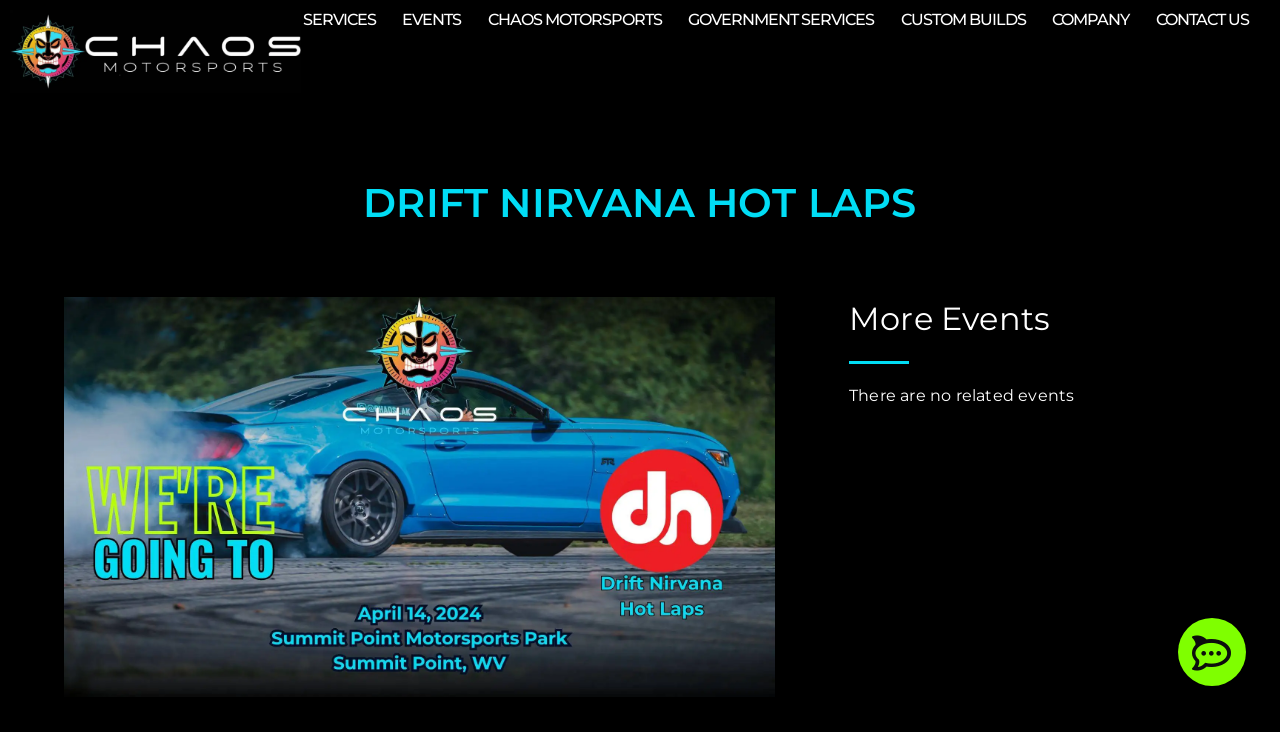

--- FILE ---
content_type: text/html; charset=UTF-8
request_url: https://chaosfabshop.com/event/drift-nirvana-hot-laps/
body_size: 32207
content:
<!DOCTYPE html>
<html lang="en-US" class="twbb">
<head>
  <meta charset="UTF-8">
  <meta name="viewport" content="width=device-width, initial-scale=1.0"/>
			<link rel='stylesheet' id='tribe-events-views-v2-bootstrap-datepicker-styles-css' href='https://chaosfabshop.com/wp-content/plugins/the-events-calendar/vendor/bootstrap-datepicker/css/bootstrap-datepicker.standalone.min.css?ver=6.15.14' media='all' />
<link rel='stylesheet' id='tec-variables-skeleton-css' href='https://chaosfabshop.com/wp-content/plugins/the-events-calendar/common/build/css/variables-skeleton.css?ver=6.10.1' media='all' />
<link rel='stylesheet' id='tribe-common-skeleton-style-css' href='https://chaosfabshop.com/wp-content/plugins/the-events-calendar/common/build/css/common-skeleton.css?ver=6.10.1' media='all' />
<link rel='stylesheet' id='tribe-tooltipster-css-css' href='https://chaosfabshop.com/wp-content/plugins/the-events-calendar/common/vendor/tooltipster/tooltipster.bundle.min.css?ver=6.10.1' media='all' />
<link rel='stylesheet' id='tribe-events-views-v2-skeleton-css' href='https://chaosfabshop.com/wp-content/plugins/the-events-calendar/build/css/views-skeleton.css?ver=6.15.14' media='all' />
<link rel='stylesheet' id='tec-variables-full-css' href='https://chaosfabshop.com/wp-content/plugins/the-events-calendar/common/build/css/variables-full.css?ver=6.10.1' media='all' />
<link rel='stylesheet' id='tribe-common-full-style-css' href='https://chaosfabshop.com/wp-content/plugins/the-events-calendar/common/build/css/common-full.css?ver=6.10.1' media='all' />
<link rel='stylesheet' id='tribe-events-views-v2-full-css' href='https://chaosfabshop.com/wp-content/plugins/the-events-calendar/build/css/views-full.css?ver=6.15.14' media='all' />
<link rel='stylesheet' id='tribe-events-views-v2-print-css' href='https://chaosfabshop.com/wp-content/plugins/the-events-calendar/build/css/views-print.css?ver=6.15.14' media='print' />
<meta name='robots' content='index, follow, max-image-preview:large, max-snippet:-1, max-video-preview:-1' />

	<!-- This site is optimized with the Yoast SEO plugin v26.8 - https://yoast.com/product/yoast-seo-wordpress/ -->
	<title>Drift Nirvana Hot Laps | Chaos Fab Shop | Custom Automotive Solutions in VA, MD, DC</title>
	<meta name="description" content="Get ready to drift like never before! Join us for a heart-pounding, adrenaline-pumping day at Summit Point for Drift Nirvana Hot Laps!" />
	<link rel="canonical" href="https://chaosfabshop.com/events/drift-nirvana-hot-laps/" />
	<meta property="og:locale" content="en_US" />
	<meta property="og:type" content="article" />
	<meta property="og:title" content="Drift Nirvana Hot Laps | Chaos Fab Shop | Custom Automotive Solutions in VA, MD, DC" />
	<meta property="og:description" content="Get ready to drift like never before! Join us for a heart-pounding, adrenaline-pumping day at Summit Point for Drift Nirvana Hot Laps!" />
	<meta property="og:url" content="https://chaosfabshop.com/events/drift-nirvana-hot-laps/" />
	<meta property="og:site_name" content="Chaos Fab Shop | Custom Automotive Solutions in VA, MD, DC" />
	<meta property="article:publisher" content="https://www.facebook.com/ChaosFabShop/" />
	<meta property="article:modified_time" content="2024-03-29T19:38:20+00:00" />
	<meta property="og:image" content="https://chaosfabshop.com/wp-content/uploads/2024/03/Drift-Nirvana-Hot-Laps-.jpg" />
	<meta property="og:image:width" content="1920" />
	<meta property="og:image:height" content="1080" />
	<meta property="og:image:type" content="image/jpeg" />
	<meta name="twitter:card" content="summary_large_image" />
	<script type="application/ld+json" class="yoast-schema-graph">{"@context":"https://schema.org","@graph":[{"@type":"WebPage","@id":"https://chaosfabshop.com/events/drift-nirvana-hot-laps/","url":"https://chaosfabshop.com/events/drift-nirvana-hot-laps/","name":"Drift Nirvana Hot Laps | Chaos Fab Shop | Custom Automotive Solutions in VA, MD, DC","isPartOf":{"@id":"https://chaosfabshop.com/#website"},"primaryImageOfPage":{"@id":"https://chaosfabshop.com/events/drift-nirvana-hot-laps/#primaryimage"},"image":{"@id":"https://chaosfabshop.com/events/drift-nirvana-hot-laps/#primaryimage"},"thumbnailUrl":"https://chaosfabshop.com/wp-content/uploads/2024/03/Drift-Nirvana-Hot-Laps-.jpg","datePublished":"2024-03-05T15:54:20+00:00","dateModified":"2024-03-29T19:38:20+00:00","description":"Get ready to drift like never before! Join us for a heart-pounding, adrenaline-pumping day at Summit Point for Drift Nirvana Hot Laps!","breadcrumb":{"@id":"https://chaosfabshop.com/events/drift-nirvana-hot-laps/#breadcrumb"},"inLanguage":"en-US","potentialAction":[{"@type":"ReadAction","target":["https://chaosfabshop.com/events/drift-nirvana-hot-laps/"]}]},{"@type":"ImageObject","inLanguage":"en-US","@id":"https://chaosfabshop.com/events/drift-nirvana-hot-laps/#primaryimage","url":"https://chaosfabshop.com/wp-content/uploads/2024/03/Drift-Nirvana-Hot-Laps-.jpg","contentUrl":"https://chaosfabshop.com/wp-content/uploads/2024/03/Drift-Nirvana-Hot-Laps-.jpg","width":1920,"height":1080},{"@type":"BreadcrumbList","@id":"https://chaosfabshop.com/events/drift-nirvana-hot-laps/#breadcrumb","itemListElement":[{"@type":"ListItem","position":1,"name":"Home","item":"https://chaosfabshop.com/"},{"@type":"ListItem","position":2,"name":"Events","item":"https://chaosfabshop.com/events/"},{"@type":"ListItem","position":3,"name":"Drift Nirvana Hot Laps"}]},{"@type":"WebSite","@id":"https://chaosfabshop.com/#website","url":"https://chaosfabshop.com/","name":"Chaos Fab Shop","description":"Performance Vehicle Builder | On-Road &amp; Off-Road","publisher":{"@id":"https://chaosfabshop.com/#organization"},"potentialAction":[{"@type":"SearchAction","target":{"@type":"EntryPoint","urlTemplate":"https://chaosfabshop.com/?s={search_term_string}"},"query-input":{"@type":"PropertyValueSpecification","valueRequired":true,"valueName":"search_term_string"}}],"inLanguage":"en-US"},{"@type":"Organization","@id":"https://chaosfabshop.com/#organization","name":"Chaos Fab Shop","url":"https://chaosfabshop.com/","logo":{"@type":"ImageObject","inLanguage":"en-US","@id":"https://chaosfabshop.com/#/schema/logo/image/","url":"https://chaosfabshop.com/wp-content/uploads/2023/10/chaos-motorsports-favicon-transparent-600-large.png","contentUrl":"https://chaosfabshop.com/wp-content/uploads/2023/10/chaos-motorsports-favicon-transparent-600-large.png","width":600,"height":600,"caption":"Chaos Fab Shop"},"image":{"@id":"https://chaosfabshop.com/#/schema/logo/image/"},"sameAs":["https://www.facebook.com/ChaosFabShop/","https://www.instagram.com/chaosfabshop"]},{"@type":"Event","name":"Drift Nirvana Hot Laps","description":"Hold onto your seats and get ready to drift like never before! Join us for a heart-pounding, adrenaline-pumping day at Summit Point Motorsports Park for Drift Nirvana Hot Laps!","image":{"@id":"https://chaosfabshop.com/event/drift-nirvana-hot-laps/#primaryimage"},"url":"https://chaosfabshop.com/event/drift-nirvana-hot-laps/","eventAttendanceMode":"https://schema.org/OfflineEventAttendanceMode","eventStatus":"https://schema.org/EventScheduled","startDate":"2024-04-14T00:00:00-04:00","endDate":"2024-04-14T23:59:59-04:00","@id":"https://chaosfabshop.com/event/drift-nirvana-hot-laps/#event","mainEntityOfPage":{"@id":"https://chaosfabshop.com/events/drift-nirvana-hot-laps/"}}]}</script>
	<!-- / Yoast SEO plugin. -->


<link rel='dns-prefetch' href='//www.googletagmanager.com' />
<link rel="alternate" type="application/rss+xml" title="Chaos Fab Shop | Custom Automotive Solutions in VA, MD, DC &raquo; Feed" href="https://chaosfabshop.com/feed/" />
<link rel="alternate" type="application/rss+xml" title="Chaos Fab Shop | Custom Automotive Solutions in VA, MD, DC &raquo; Comments Feed" href="https://chaosfabshop.com/comments/feed/" />
<link rel="alternate" type="text/calendar" title="Chaos Fab Shop | Custom Automotive Solutions in VA, MD, DC &raquo; iCal Feed" href="https://chaosfabshop.com/events/?ical=1" />
<link rel="alternate" type="application/rss+xml" title="Chaos Fab Shop | Custom Automotive Solutions in VA, MD, DC &raquo; Drift Nirvana Hot Laps Comments Feed" href="https://chaosfabshop.com/event/drift-nirvana-hot-laps/feed/" />
<link rel="alternate" title="oEmbed (JSON)" type="application/json+oembed" href="https://chaosfabshop.com/wp-json/oembed/1.0/embed?url=https%3A%2F%2Fchaosfabshop.com%2Fevent%2Fdrift-nirvana-hot-laps%2F" />
<link rel="alternate" title="oEmbed (XML)" type="text/xml+oembed" href="https://chaosfabshop.com/wp-json/oembed/1.0/embed?url=https%3A%2F%2Fchaosfabshop.com%2Fevent%2Fdrift-nirvana-hot-laps%2F&#038;format=xml" />
<style id='wp-img-auto-sizes-contain-inline-css'>
img:is([sizes=auto i],[sizes^="auto," i]){contain-intrinsic-size:3000px 1500px}
/*# sourceURL=wp-img-auto-sizes-contain-inline-css */
</style>
<link rel='stylesheet' id='espbp-font-awesome-5-all-css' href='https://chaosfabshop.com/wp-content/plugins/elementor/assets/lib/font-awesome/css/all.css?ver=1.6.2' media='all' />
<link rel='stylesheet' id='espbp-customicon-css-css' href='https://chaosfabshop.com/wp-content/plugins/event-single-page-builder-pro/assets/css/espbp-custom-icon.css' media='all' />
<link rel='stylesheet' id='espbp-share-event-css-css' href='https://chaosfabshop.com/wp-content/plugins/event-single-page-builder-pro/assets/css/espbp-share-event.css' media='all' />
<link rel='stylesheet' id='ewpe-font-awesome-5-all-css' href='https://chaosfabshop.com/wp-content/plugins/elementor/assets/lib/font-awesome/css/all.css?ver=2.4.7' media='all' />
<link rel='stylesheet' id='elementor-frontend-css' href='https://chaosfabshop.com/wp-content/plugins/elementor/assets/css/frontend.min.css?ver=3.34.3' media='all' />
<link rel='stylesheet' id='twbb-frontend-styles-css' href='https://chaosfabshop.com/wp-content/plugins/tenweb-builder/assets/frontend/css/frontend.min.css?ver=1.37.61' media='all' />
<link rel='stylesheet' id='tribe-events-v2-single-skeleton-css' href='https://chaosfabshop.com/wp-content/plugins/the-events-calendar/build/css/tribe-events-single-skeleton.css?ver=6.15.14' media='all' />
<link rel='stylesheet' id='tribe-events-v2-single-skeleton-full-css' href='https://chaosfabshop.com/wp-content/plugins/the-events-calendar/build/css/tribe-events-single-full.css?ver=6.15.14' media='all' />
<style id='wp-emoji-styles-inline-css'>

	img.wp-smiley, img.emoji {
		display: inline !important;
		border: none !important;
		box-shadow: none !important;
		height: 1em !important;
		width: 1em !important;
		margin: 0 0.07em !important;
		vertical-align: -0.1em !important;
		background: none !important;
		padding: 0 !important;
	}
/*# sourceURL=wp-emoji-styles-inline-css */
</style>
<link rel='stylesheet' id='wp-block-library-css' href='https://chaosfabshop.com/wp-includes/css/dist/block-library/style.min.css?ver=6.9' media='all' />
<style id='filebird-block-filebird-gallery-style-inline-css'>
ul.filebird-block-filebird-gallery{margin:auto!important;padding:0!important;width:100%}ul.filebird-block-filebird-gallery.layout-grid{display:grid;grid-gap:20px;align-items:stretch;grid-template-columns:repeat(var(--columns),1fr);justify-items:stretch}ul.filebird-block-filebird-gallery.layout-grid li img{border:1px solid #ccc;box-shadow:2px 2px 6px 0 rgba(0,0,0,.3);height:100%;max-width:100%;-o-object-fit:cover;object-fit:cover;width:100%}ul.filebird-block-filebird-gallery.layout-masonry{-moz-column-count:var(--columns);-moz-column-gap:var(--space);column-gap:var(--space);-moz-column-width:var(--min-width);columns:var(--min-width) var(--columns);display:block;overflow:auto}ul.filebird-block-filebird-gallery.layout-masonry li{margin-bottom:var(--space)}ul.filebird-block-filebird-gallery li{list-style:none}ul.filebird-block-filebird-gallery li figure{height:100%;margin:0;padding:0;position:relative;width:100%}ul.filebird-block-filebird-gallery li figure figcaption{background:linear-gradient(0deg,rgba(0,0,0,.7),rgba(0,0,0,.3) 70%,transparent);bottom:0;box-sizing:border-box;color:#fff;font-size:.8em;margin:0;max-height:100%;overflow:auto;padding:3em .77em .7em;position:absolute;text-align:center;width:100%;z-index:2}ul.filebird-block-filebird-gallery li figure figcaption a{color:inherit}

/*# sourceURL=https://chaosfabshop.com/wp-content/plugins/filebird/blocks/filebird-gallery/build/style-index.css */
</style>
<style id='global-styles-inline-css'>
:root{--wp--preset--aspect-ratio--square: 1;--wp--preset--aspect-ratio--4-3: 4/3;--wp--preset--aspect-ratio--3-4: 3/4;--wp--preset--aspect-ratio--3-2: 3/2;--wp--preset--aspect-ratio--2-3: 2/3;--wp--preset--aspect-ratio--16-9: 16/9;--wp--preset--aspect-ratio--9-16: 9/16;--wp--preset--color--black: #000000;--wp--preset--color--cyan-bluish-gray: #abb8c3;--wp--preset--color--white: #ffffff;--wp--preset--color--pale-pink: #f78da7;--wp--preset--color--vivid-red: #cf2e2e;--wp--preset--color--luminous-vivid-orange: #ff6900;--wp--preset--color--luminous-vivid-amber: #fcb900;--wp--preset--color--light-green-cyan: #7bdcb5;--wp--preset--color--vivid-green-cyan: #00d084;--wp--preset--color--pale-cyan-blue: #8ed1fc;--wp--preset--color--vivid-cyan-blue: #0693e3;--wp--preset--color--vivid-purple: #9b51e0;--wp--preset--gradient--vivid-cyan-blue-to-vivid-purple: linear-gradient(135deg,rgb(6,147,227) 0%,rgb(155,81,224) 100%);--wp--preset--gradient--light-green-cyan-to-vivid-green-cyan: linear-gradient(135deg,rgb(122,220,180) 0%,rgb(0,208,130) 100%);--wp--preset--gradient--luminous-vivid-amber-to-luminous-vivid-orange: linear-gradient(135deg,rgb(252,185,0) 0%,rgb(255,105,0) 100%);--wp--preset--gradient--luminous-vivid-orange-to-vivid-red: linear-gradient(135deg,rgb(255,105,0) 0%,rgb(207,46,46) 100%);--wp--preset--gradient--very-light-gray-to-cyan-bluish-gray: linear-gradient(135deg,rgb(238,238,238) 0%,rgb(169,184,195) 100%);--wp--preset--gradient--cool-to-warm-spectrum: linear-gradient(135deg,rgb(74,234,220) 0%,rgb(151,120,209) 20%,rgb(207,42,186) 40%,rgb(238,44,130) 60%,rgb(251,105,98) 80%,rgb(254,248,76) 100%);--wp--preset--gradient--blush-light-purple: linear-gradient(135deg,rgb(255,206,236) 0%,rgb(152,150,240) 100%);--wp--preset--gradient--blush-bordeaux: linear-gradient(135deg,rgb(254,205,165) 0%,rgb(254,45,45) 50%,rgb(107,0,62) 100%);--wp--preset--gradient--luminous-dusk: linear-gradient(135deg,rgb(255,203,112) 0%,rgb(199,81,192) 50%,rgb(65,88,208) 100%);--wp--preset--gradient--pale-ocean: linear-gradient(135deg,rgb(255,245,203) 0%,rgb(182,227,212) 50%,rgb(51,167,181) 100%);--wp--preset--gradient--electric-grass: linear-gradient(135deg,rgb(202,248,128) 0%,rgb(113,206,126) 100%);--wp--preset--gradient--midnight: linear-gradient(135deg,rgb(2,3,129) 0%,rgb(40,116,252) 100%);--wp--preset--font-size--small: 13px;--wp--preset--font-size--medium: 20px;--wp--preset--font-size--large: 36px;--wp--preset--font-size--x-large: 42px;--wp--preset--spacing--20: 0.44rem;--wp--preset--spacing--30: 0.67rem;--wp--preset--spacing--40: 1rem;--wp--preset--spacing--50: 1.5rem;--wp--preset--spacing--60: 2.25rem;--wp--preset--spacing--70: 3.38rem;--wp--preset--spacing--80: 5.06rem;--wp--preset--shadow--natural: 6px 6px 9px rgba(0, 0, 0, 0.2);--wp--preset--shadow--deep: 12px 12px 50px rgba(0, 0, 0, 0.4);--wp--preset--shadow--sharp: 6px 6px 0px rgba(0, 0, 0, 0.2);--wp--preset--shadow--outlined: 6px 6px 0px -3px rgb(255, 255, 255), 6px 6px rgb(0, 0, 0);--wp--preset--shadow--crisp: 6px 6px 0px rgb(0, 0, 0);}:root { --wp--style--global--content-size: 800px;--wp--style--global--wide-size: 1200px; }:where(body) { margin: 0; }.wp-site-blocks > .alignleft { float: left; margin-right: 2em; }.wp-site-blocks > .alignright { float: right; margin-left: 2em; }.wp-site-blocks > .aligncenter { justify-content: center; margin-left: auto; margin-right: auto; }:where(.wp-site-blocks) > * { margin-block-start: 24px; margin-block-end: 0; }:where(.wp-site-blocks) > :first-child { margin-block-start: 0; }:where(.wp-site-blocks) > :last-child { margin-block-end: 0; }:root { --wp--style--block-gap: 24px; }:root :where(.is-layout-flow) > :first-child{margin-block-start: 0;}:root :where(.is-layout-flow) > :last-child{margin-block-end: 0;}:root :where(.is-layout-flow) > *{margin-block-start: 24px;margin-block-end: 0;}:root :where(.is-layout-constrained) > :first-child{margin-block-start: 0;}:root :where(.is-layout-constrained) > :last-child{margin-block-end: 0;}:root :where(.is-layout-constrained) > *{margin-block-start: 24px;margin-block-end: 0;}:root :where(.is-layout-flex){gap: 24px;}:root :where(.is-layout-grid){gap: 24px;}.is-layout-flow > .alignleft{float: left;margin-inline-start: 0;margin-inline-end: 2em;}.is-layout-flow > .alignright{float: right;margin-inline-start: 2em;margin-inline-end: 0;}.is-layout-flow > .aligncenter{margin-left: auto !important;margin-right: auto !important;}.is-layout-constrained > .alignleft{float: left;margin-inline-start: 0;margin-inline-end: 2em;}.is-layout-constrained > .alignright{float: right;margin-inline-start: 2em;margin-inline-end: 0;}.is-layout-constrained > .aligncenter{margin-left: auto !important;margin-right: auto !important;}.is-layout-constrained > :where(:not(.alignleft):not(.alignright):not(.alignfull)){max-width: var(--wp--style--global--content-size);margin-left: auto !important;margin-right: auto !important;}.is-layout-constrained > .alignwide{max-width: var(--wp--style--global--wide-size);}body .is-layout-flex{display: flex;}.is-layout-flex{flex-wrap: wrap;align-items: center;}.is-layout-flex > :is(*, div){margin: 0;}body .is-layout-grid{display: grid;}.is-layout-grid > :is(*, div){margin: 0;}body{padding-top: 0px;padding-right: 0px;padding-bottom: 0px;padding-left: 0px;}a:where(:not(.wp-element-button)){text-decoration: underline;}:root :where(.wp-element-button, .wp-block-button__link){background-color: #32373c;border-width: 0;color: #fff;font-family: inherit;font-size: inherit;font-style: inherit;font-weight: inherit;letter-spacing: inherit;line-height: inherit;padding-top: calc(0.667em + 2px);padding-right: calc(1.333em + 2px);padding-bottom: calc(0.667em + 2px);padding-left: calc(1.333em + 2px);text-decoration: none;text-transform: inherit;}.has-black-color{color: var(--wp--preset--color--black) !important;}.has-cyan-bluish-gray-color{color: var(--wp--preset--color--cyan-bluish-gray) !important;}.has-white-color{color: var(--wp--preset--color--white) !important;}.has-pale-pink-color{color: var(--wp--preset--color--pale-pink) !important;}.has-vivid-red-color{color: var(--wp--preset--color--vivid-red) !important;}.has-luminous-vivid-orange-color{color: var(--wp--preset--color--luminous-vivid-orange) !important;}.has-luminous-vivid-amber-color{color: var(--wp--preset--color--luminous-vivid-amber) !important;}.has-light-green-cyan-color{color: var(--wp--preset--color--light-green-cyan) !important;}.has-vivid-green-cyan-color{color: var(--wp--preset--color--vivid-green-cyan) !important;}.has-pale-cyan-blue-color{color: var(--wp--preset--color--pale-cyan-blue) !important;}.has-vivid-cyan-blue-color{color: var(--wp--preset--color--vivid-cyan-blue) !important;}.has-vivid-purple-color{color: var(--wp--preset--color--vivid-purple) !important;}.has-black-background-color{background-color: var(--wp--preset--color--black) !important;}.has-cyan-bluish-gray-background-color{background-color: var(--wp--preset--color--cyan-bluish-gray) !important;}.has-white-background-color{background-color: var(--wp--preset--color--white) !important;}.has-pale-pink-background-color{background-color: var(--wp--preset--color--pale-pink) !important;}.has-vivid-red-background-color{background-color: var(--wp--preset--color--vivid-red) !important;}.has-luminous-vivid-orange-background-color{background-color: var(--wp--preset--color--luminous-vivid-orange) !important;}.has-luminous-vivid-amber-background-color{background-color: var(--wp--preset--color--luminous-vivid-amber) !important;}.has-light-green-cyan-background-color{background-color: var(--wp--preset--color--light-green-cyan) !important;}.has-vivid-green-cyan-background-color{background-color: var(--wp--preset--color--vivid-green-cyan) !important;}.has-pale-cyan-blue-background-color{background-color: var(--wp--preset--color--pale-cyan-blue) !important;}.has-vivid-cyan-blue-background-color{background-color: var(--wp--preset--color--vivid-cyan-blue) !important;}.has-vivid-purple-background-color{background-color: var(--wp--preset--color--vivid-purple) !important;}.has-black-border-color{border-color: var(--wp--preset--color--black) !important;}.has-cyan-bluish-gray-border-color{border-color: var(--wp--preset--color--cyan-bluish-gray) !important;}.has-white-border-color{border-color: var(--wp--preset--color--white) !important;}.has-pale-pink-border-color{border-color: var(--wp--preset--color--pale-pink) !important;}.has-vivid-red-border-color{border-color: var(--wp--preset--color--vivid-red) !important;}.has-luminous-vivid-orange-border-color{border-color: var(--wp--preset--color--luminous-vivid-orange) !important;}.has-luminous-vivid-amber-border-color{border-color: var(--wp--preset--color--luminous-vivid-amber) !important;}.has-light-green-cyan-border-color{border-color: var(--wp--preset--color--light-green-cyan) !important;}.has-vivid-green-cyan-border-color{border-color: var(--wp--preset--color--vivid-green-cyan) !important;}.has-pale-cyan-blue-border-color{border-color: var(--wp--preset--color--pale-cyan-blue) !important;}.has-vivid-cyan-blue-border-color{border-color: var(--wp--preset--color--vivid-cyan-blue) !important;}.has-vivid-purple-border-color{border-color: var(--wp--preset--color--vivid-purple) !important;}.has-vivid-cyan-blue-to-vivid-purple-gradient-background{background: var(--wp--preset--gradient--vivid-cyan-blue-to-vivid-purple) !important;}.has-light-green-cyan-to-vivid-green-cyan-gradient-background{background: var(--wp--preset--gradient--light-green-cyan-to-vivid-green-cyan) !important;}.has-luminous-vivid-amber-to-luminous-vivid-orange-gradient-background{background: var(--wp--preset--gradient--luminous-vivid-amber-to-luminous-vivid-orange) !important;}.has-luminous-vivid-orange-to-vivid-red-gradient-background{background: var(--wp--preset--gradient--luminous-vivid-orange-to-vivid-red) !important;}.has-very-light-gray-to-cyan-bluish-gray-gradient-background{background: var(--wp--preset--gradient--very-light-gray-to-cyan-bluish-gray) !important;}.has-cool-to-warm-spectrum-gradient-background{background: var(--wp--preset--gradient--cool-to-warm-spectrum) !important;}.has-blush-light-purple-gradient-background{background: var(--wp--preset--gradient--blush-light-purple) !important;}.has-blush-bordeaux-gradient-background{background: var(--wp--preset--gradient--blush-bordeaux) !important;}.has-luminous-dusk-gradient-background{background: var(--wp--preset--gradient--luminous-dusk) !important;}.has-pale-ocean-gradient-background{background: var(--wp--preset--gradient--pale-ocean) !important;}.has-electric-grass-gradient-background{background: var(--wp--preset--gradient--electric-grass) !important;}.has-midnight-gradient-background{background: var(--wp--preset--gradient--midnight) !important;}.has-small-font-size{font-size: var(--wp--preset--font-size--small) !important;}.has-medium-font-size{font-size: var(--wp--preset--font-size--medium) !important;}.has-large-font-size{font-size: var(--wp--preset--font-size--large) !important;}.has-x-large-font-size{font-size: var(--wp--preset--font-size--x-large) !important;}
:root :where(.wp-block-pullquote){font-size: 1.5em;line-height: 1.6;}
/*# sourceURL=global-styles-inline-css */
</style>
<link rel='stylesheet' id='woocommerce-layout-css' href='https://chaosfabshop.com/wp-content/plugins/woocommerce/assets/css/woocommerce-layout.css?ver=10.4.3' media='all' />
<link rel='stylesheet' id='woocommerce-smallscreen-css' href='https://chaosfabshop.com/wp-content/plugins/woocommerce/assets/css/woocommerce-smallscreen.css?ver=10.4.3' media='only screen and (max-width: 768px)' />
<link rel='stylesheet' id='woocommerce-general-css' href='https://chaosfabshop.com/wp-content/plugins/woocommerce/assets/css/woocommerce.css?ver=10.4.3' media='all' />
<style id='woocommerce-inline-inline-css'>
.woocommerce form .form-row .required { visibility: visible; }
/*# sourceURL=woocommerce-inline-inline-css */
</style>
<link rel='stylesheet' id='tec-events-elementor-widgets-base-styles-css' href='https://chaosfabshop.com/wp-content/plugins/the-events-calendar/build/css/integrations/plugins/elementor/widgets/widget-base.css?ver=6.15.14' media='all' />
<link rel='stylesheet' id='elementor-post-70-css' href='https://chaosfabshop.com/wp-content/uploads/elementor/css/post-70.css?ver=1769461238' media='all' />
<link rel='stylesheet' id='font-awesome-5-all-css' href='https://chaosfabshop.com/wp-content/plugins/elementor/assets/lib/font-awesome/css/all.min.css?ver=3.34.3' media='all' />
<link rel='stylesheet' id='font-awesome-4-shim-css' href='https://chaosfabshop.com/wp-content/plugins/elementor/assets/lib/font-awesome/css/v4-shims.min.css?ver=3.34.3' media='all' />
<link rel='stylesheet' id='twbb-pro-features-css' href='https://chaosfabshop.com/wp-content/plugins/tenweb-builder/pro-features/assets/css/frontend.min.css?ver=1.37.61' media='all' />
<link rel='stylesheet' id='elementor-post-53-css' href='https://chaosfabshop.com/wp-content/uploads/elementor/css/post-53.css?ver=1769461239' media='all' />
<link rel='stylesheet' id='widget-image-css' href='https://chaosfabshop.com/wp-content/plugins/elementor/assets/css/widget-image.min.css?ver=3.34.3' media='all' />
<link rel='stylesheet' id='widget-spacer-css' href='https://chaosfabshop.com/wp-content/plugins/elementor/assets/css/widget-spacer.min.css?ver=3.34.3' media='all' />
<link rel='stylesheet' id='swiper-css' href='https://chaosfabshop.com/wp-content/plugins/elementor/assets/lib/swiper/v8/css/swiper.min.css?ver=8.4.5' media='all' />
<link rel='stylesheet' id='e-swiper-css' href='https://chaosfabshop.com/wp-content/plugins/elementor/assets/css/conditionals/e-swiper.min.css?ver=3.34.3' media='all' />
<link rel='stylesheet' id='elementor-post-54-css' href='https://chaosfabshop.com/wp-content/uploads/elementor/css/post-54.css?ver=1769461239' media='all' />
<link rel='stylesheet' id='elementor-frontend-css-css' href='https://chaosfabshop.com/wp-content/plugins/elementor/assets/css/frontend.min.css?ver=6.9' media='all' />
<link rel='stylesheet' id='espbp-venuelayout1-css-css' href='https://chaosfabshop.com/wp-content/plugins/event-single-page-builder-pro/assets/css/espbp-venue-template-1.css?ver=1.6.2' media='all' />
<link rel='stylesheet' id='espbp-venuelayout2-css-css' href='https://chaosfabshop.com/wp-content/plugins/event-single-page-builder-pro/assets/css/espbp-venue-template-2.css?ver=1.6.2' media='all' />
<link rel='stylesheet' id='espbp-venuelayout3-css-css' href='https://chaosfabshop.com/wp-content/plugins/event-single-page-builder-pro/assets/css/espbp-venue-template-3.css?ver=1.6.2' media='all' />
<link rel='stylesheet' id='espbp-organizerlayout1-css-css' href='https://chaosfabshop.com/wp-content/plugins/event-single-page-builder-pro/assets/css/espbp-organizer-template-1.css?ver=1.6.2' media='all' />
<link rel='stylesheet' id='espbp-organizerlayout2-css-css' href='https://chaosfabshop.com/wp-content/plugins/event-single-page-builder-pro/assets/css/espbp-organizer-template-2.css?ver=1.6.2' media='all' />
<link rel='stylesheet' id='espbp-organizerlayout3-css-css' href='https://chaosfabshop.com/wp-content/plugins/event-single-page-builder-pro/assets/css/espbp-organizer-template-3.css?ver=1.6.2' media='all' />
<link rel='stylesheet' id='espbp-bootstrap-css-css' href='https://chaosfabshop.com/wp-content/plugins/event-single-page-builder-pro/assets/css/espbp-bootstrap.css?ver=1.6.2' media='all' />
<link rel='stylesheet' id='megamenu-css' href='https://chaosfabshop.com/wp-content/uploads/maxmegamenu/style.css?ver=96448f' media='all' />
<link rel='stylesheet' id='dashicons-css' href='https://chaosfabshop.com/wp-includes/css/dashicons.min.css?ver=6.9' media='all' />
<link rel='stylesheet' id='woo-variation-swatches-css' href='https://chaosfabshop.com/wp-content/plugins/woo-variation-swatches/assets/css/frontend.min.css?ver=1766008849' media='all' />
<style id='woo-variation-swatches-inline-css'>
:root {
--wvs-tick:url("data:image/svg+xml;utf8,%3Csvg filter='drop-shadow(0px 0px 2px rgb(0 0 0 / .8))' xmlns='http://www.w3.org/2000/svg'  viewBox='0 0 30 30'%3E%3Cpath fill='none' stroke='%23ffffff' stroke-linecap='round' stroke-linejoin='round' stroke-width='4' d='M4 16L11 23 27 7'/%3E%3C/svg%3E");

--wvs-cross:url("data:image/svg+xml;utf8,%3Csvg filter='drop-shadow(0px 0px 5px rgb(255 255 255 / .6))' xmlns='http://www.w3.org/2000/svg' width='72px' height='72px' viewBox='0 0 24 24'%3E%3Cpath fill='none' stroke='%23ff0000' stroke-linecap='round' stroke-width='0.6' d='M5 5L19 19M19 5L5 19'/%3E%3C/svg%3E");
--wvs-single-product-item-width:30px;
--wvs-single-product-item-height:30px;
--wvs-single-product-item-font-size:16px}
/*# sourceURL=woo-variation-swatches-inline-css */
</style>
<link rel='stylesheet' id='hello-elementor-css' href='https://chaosfabshop.com/wp-content/themes/hello-elementor/style.min.css?ver=3.3.0' media='all' />
<link rel='stylesheet' id='hello-elementor-theme-style-css' href='https://chaosfabshop.com/wp-content/themes/hello-elementor/theme.min.css?ver=3.3.0' media='all' />
<link rel='stylesheet' id='hello-elementor-header-footer-css' href='https://chaosfabshop.com/wp-content/themes/hello-elementor/header-footer.min.css?ver=3.3.0' media='all' />
<link rel='stylesheet' id='elementor-gf-local-montserrat-css' href='https://chaosfabshop.com/wp-content/uploads/elementor/google-fonts/css/montserrat.css?ver=1748977498' media='all' />
<link rel='stylesheet' id='elementor-gf-local-oswald-css' href='https://chaosfabshop.com/wp-content/uploads/elementor/google-fonts/css/oswald.css?ver=1748977499' media='all' />
<script src="https://chaosfabshop.com/wp-includes/js/jquery/jquery.min.js?ver=3.7.1" id="jquery-core-js"></script>
<script src="https://chaosfabshop.com/wp-includes/js/jquery/jquery-migrate.min.js?ver=3.4.1" id="jquery-migrate-js"></script>
<script src="https://chaosfabshop.com/wp-content/plugins/the-events-calendar/common/build/js/tribe-common.js?ver=9c44e11f3503a33e9540" id="tribe-common-js"></script>
<script src="https://chaosfabshop.com/wp-content/plugins/the-events-calendar/build/js/views/breakpoints.js?ver=4208de2df2852e0b91ec" id="tribe-events-views-v2-breakpoints-js"></script>
<script src="https://chaosfabshop.com/wp-content/plugins/woocommerce/assets/js/jquery-blockui/jquery.blockUI.min.js?ver=2.7.0-wc.10.4.3" id="wc-jquery-blockui-js" data-wp-strategy="defer"></script>
<script id="wc-add-to-cart-js-extra">
var wc_add_to_cart_params = {"ajax_url":"/wp-admin/admin-ajax.php","wc_ajax_url":"/?wc-ajax=%%endpoint%%","i18n_view_cart":"View cart","cart_url":"https://chaosfabshop.com","is_cart":"","cart_redirect_after_add":"no"};
//# sourceURL=wc-add-to-cart-js-extra
</script>
<script src="https://chaosfabshop.com/wp-content/plugins/woocommerce/assets/js/frontend/add-to-cart.min.js?ver=10.4.3" id="wc-add-to-cart-js" defer data-wp-strategy="defer"></script>
<script src="https://chaosfabshop.com/wp-content/plugins/woocommerce/assets/js/js-cookie/js.cookie.min.js?ver=2.1.4-wc.10.4.3" id="wc-js-cookie-js" defer data-wp-strategy="defer"></script>
<script id="woocommerce-js-extra">
var woocommerce_params = {"ajax_url":"/wp-admin/admin-ajax.php","wc_ajax_url":"/?wc-ajax=%%endpoint%%","i18n_password_show":"Show password","i18n_password_hide":"Hide password"};
//# sourceURL=woocommerce-js-extra
</script>
<script src="https://chaosfabshop.com/wp-content/plugins/woocommerce/assets/js/frontend/woocommerce.min.js?ver=10.4.3" id="woocommerce-js" defer data-wp-strategy="defer"></script>
<script src="https://chaosfabshop.com/wp-content/plugins/elementor/assets/lib/font-awesome/js/v4-shims.min.js?ver=3.34.3" id="font-awesome-4-shim-js"></script>

<!-- Google tag (gtag.js) snippet added by Site Kit -->
<!-- Google Analytics snippet added by Site Kit -->
<script src="https://www.googletagmanager.com/gtag/js?id=GT-KVJLG8R" id="google_gtagjs-js" async></script>
<script id="google_gtagjs-js-after">
window.dataLayer = window.dataLayer || [];function gtag(){dataLayer.push(arguments);}
gtag("set","linker",{"domains":["chaosfabshop.com"]});
gtag("js", new Date());
gtag("set", "developer_id.dZTNiMT", true);
gtag("config", "GT-KVJLG8R");
//# sourceURL=google_gtagjs-js-after
</script>
<link rel="https://api.w.org/" href="https://chaosfabshop.com/wp-json/" /><link rel="alternate" title="JSON" type="application/json" href="https://chaosfabshop.com/wp-json/wp/v2/tribe_events/7385" /><link rel="EditURI" type="application/rsd+xml" title="RSD" href="https://chaosfabshop.com/xmlrpc.php?rsd" />
<meta name="generator" content="WordPress 6.9" />
<meta name="generator" content="WooCommerce 10.4.3" />
<link rel='shortlink' href='https://chaosfabshop.com/?p=7385' />
<meta name="generator" content="Site Kit by Google 1.170.0" />		<script type="text/javascript">
				(function(c,l,a,r,i,t,y){
					c[a]=c[a]||function(){(c[a].q=c[a].q||[]).push(arguments)};t=l.createElement(r);t.async=1;
					t.src="https://www.clarity.ms/tag/"+i+"?ref=wordpress";y=l.getElementsByTagName(r)[0];y.parentNode.insertBefore(t,y);
				})(window, document, "clarity", "script", "kme1bu1a61");
		</script>
		<meta name="ti-site-data" content="eyJyIjoiMTowITc6MCEzMDowIiwibyI6Imh0dHBzOlwvXC9jaGFvc2ZhYnNob3AuY29tXC93cC1hZG1pblwvYWRtaW4tYWpheC5waHA/YWN0aW9uPXRpX29ubGluZV91c2Vyc19nb29nbGUmYW1wO3A9JTJGZXZlbnQlMkZkcmlmdC1uaXJ2YW5hLWhvdC1sYXBzJTJGJmFtcDtfd3Bub25jZT0yZDUxMDg1M2RmIn0=" /><meta name="tec-api-version" content="v1"><meta name="tec-api-origin" content="https://chaosfabshop.com"><link rel="alternate" href="https://chaosfabshop.com/wp-json/tribe/events/v1/events/7385" />	<noscript><style>.woocommerce-product-gallery{ opacity: 1 !important; }</style></noscript>
	<meta name="generator" content="Elementor 3.34.3; features: e_font_icon_svg, additional_custom_breakpoints; settings: css_print_method-external, google_font-enabled, font_display-auto">
			<style>
				.e-con.e-parent:nth-of-type(n+4):not(.e-lazyloaded):not(.e-no-lazyload),
				.e-con.e-parent:nth-of-type(n+4):not(.e-lazyloaded):not(.e-no-lazyload) * {
					background-image: none !important;
				}
				@media screen and (max-height: 1024px) {
					.e-con.e-parent:nth-of-type(n+3):not(.e-lazyloaded):not(.e-no-lazyload),
					.e-con.e-parent:nth-of-type(n+3):not(.e-lazyloaded):not(.e-no-lazyload) * {
						background-image: none !important;
					}
				}
				@media screen and (max-height: 640px) {
					.e-con.e-parent:nth-of-type(n+2):not(.e-lazyloaded):not(.e-no-lazyload),
					.e-con.e-parent:nth-of-type(n+2):not(.e-lazyloaded):not(.e-no-lazyload) * {
						background-image: none !important;
					}
				}
			</style>
			<link rel="icon" href="https://chaosfabshop.com/wp-content/uploads/2023/10/cropped-chaos-motorsports-favicon-transparent-32x32.png" sizes="32x32" />
<link rel="icon" href="https://chaosfabshop.com/wp-content/uploads/2023/10/cropped-chaos-motorsports-favicon-transparent-192x192.png" sizes="192x192" />
<link rel="apple-touch-icon" href="https://chaosfabshop.com/wp-content/uploads/2023/10/cropped-chaos-motorsports-favicon-transparent-180x180.png" />
<meta name="msapplication-TileImage" content="https://chaosfabshop.com/wp-content/uploads/2023/10/cropped-chaos-motorsports-favicon-transparent-270x270.png" />
<style type="text/css">/** Mega Menu CSS: fs **/</style>
</head>
<body class="wp-singular tribe_events-template-default single single-tribe_events postid-7385 wp-custom-logo wp-embed-responsive wp-theme-hello-elementor theme-hello-elementor woocommerce-no-js tribe-events-page-template tribe-no-js tribe-filter-live mega-menu-max-mega-menu-1 woo-variation-swatches wvs-behavior-blur wvs-theme-hello-elementor wvs-show-label wvs-tooltip theme-default events-single tribe-events-style-full tribe-events-style-theme elementor-default elementor-kit-70">
		<div data-elementor-type="twbb_header" data-elementor-id="53" class="elementor elementor-53" data-elementor-post-type="elementor_library">
				<div class="elementor-element elementor-element-a099a62 e-con-full elementor-hidden-desktop elementor-hidden-tablet elementor-hidden-mobile e-flex e-con e-parent" data-id="a099a62" data-element_type="container">
		<div class="elementor-element elementor-element-750675f e-con-full e-flex e-con e-child" data-id="750675f" data-element_type="container">
				<div class="elementor-element elementor-element-8631c2d elementor-widget__width-initial elementor-widget elementor-widget-tenweb-site-logo elementor-widget-image" data-id="8631c2d" data-element_type="widget" data-widget_type="tenweb-site-logo.default">
				<div class="elementor-widget-container">
																<a href="https://chaosfabshop.com">
							<img width="2558" height="732" src="https://chaosfabshop.com/wp-content/uploads/2024/03/cropped-Chaos-Motorsports-Linear-Text-White-White-JPEG-scaled-1.jpg" class="attachment-full size-full wp-image-14950" alt="Chaos Motorsports | Chaos Fab Shop Logo" srcset="https://chaosfabshop.com/wp-content/uploads/2024/03/cropped-Chaos-Motorsports-Linear-Text-White-White-JPEG-scaled-1.jpg 2558w, https://chaosfabshop.com/wp-content/uploads/2024/03/cropped-Chaos-Motorsports-Linear-Text-White-White-JPEG-scaled-1-600x172.jpg 600w, https://chaosfabshop.com/wp-content/uploads/2024/03/cropped-Chaos-Motorsports-Linear-Text-White-White-JPEG-scaled-1-300x86.jpg 300w, https://chaosfabshop.com/wp-content/uploads/2024/03/cropped-Chaos-Motorsports-Linear-Text-White-White-JPEG-scaled-1-1024x293.jpg 1024w, https://chaosfabshop.com/wp-content/uploads/2024/03/cropped-Chaos-Motorsports-Linear-Text-White-White-JPEG-scaled-1-768x220.jpg 768w, https://chaosfabshop.com/wp-content/uploads/2024/03/cropped-Chaos-Motorsports-Linear-Text-White-White-JPEG-scaled-1-1536x440.jpg 1536w, https://chaosfabshop.com/wp-content/uploads/2024/03/cropped-Chaos-Motorsports-Linear-Text-White-White-JPEG-scaled-1-2048x586.jpg 2048w" sizes="(max-width: 2558px) 100vw, 2558px" />								</a>
															</div>
				</div>
				</div>
		<div class="elementor-element elementor-element-6af0518 e-con-full e-flex e-con e-child" data-id="6af0518" data-element_type="container">
				<div class="elementor-element elementor-element-85a75bb elementor-widget__width-initial elementor-widget elementor-widget-ucaddon_ajax_search" data-id="85a75bb" data-element_type="widget" data-widget_type="ucaddon_ajax_search.default">
				<div class="elementor-widget-container">
					
<!-- start AJAX Search -->
<style>/* widget: AJAX Search */

#uc_ajax_search_elementor_85a75bb.uc-ajax-search-wrapper{
	
    position:relative;
    display:flex;
    width:100%;
}


#uc_ajax_search_elementor_85a75bb .uc-ajax-search__suggested, #uc_ajax_search_elementor_85a75bb .uc-ajax-search__suggested-wrapper
{
  display:flex;
  flex-wrap: wrap;
  align-items:center;
}

#uc_ajax_search_elementor_85a75bb .uc-ajax-search__title
{
  display:block;
}
#uc_ajax_search_elementor_85a75bb .uc-ajax-search-wrapper-inside
{
  width:100%;
}

#uc_ajax_search_elementor_85a75bb.uc-ajax-search-wrapper span{
}

#uc_ajax_search_elementor_85a75bb.uc-ajax-search-wrapper input{
  width:100%;
}


#uc_ajax_search_elementor_85a75bb .uc-ajax-search__input-wrapper-inner
{
  position:relative;
  flex-grow:1;
}

.ue-grid-item-category a
{
  display:inline-block;
  font-size:10px;
  
}

#uc_ajax_search_elementor_85a75bb .uc-ajax-search__items{
	position:absolute;
    left:0px;
    width:100%;
  	z-index:999999;
    overflow:hidden;
}

#uc_ajax_search_elementor_85a75bb .uc-search-item{  
	position: relative;
}

#uc_ajax_search_elementor_85a75bb .ue-grid-item-category a{
	position: relative;
  	z-index: 1;
}

#uc_ajax_search_elementor_85a75bb .uc-search-item__link{
	display:flex;
    align-items:center;
    gap:10px;
}


#uc_ajax_search_elementor_85a75bb .uc-search-item__link-title{
  display:block;
}

#uc_ajax_search_elementor_85a75bb .uc-search-item__link-title b.uc-capitalized,
#uc_ajax_search_elementor_85a75bb .uc-search-item__link-title:not(b.uc-capitalized)::first-letter {
  text-transform: none;
}

#uc_ajax_search_elementor_85a75bb .uc-search-item__link-image{
    display:block;
    flex-grow:0;
    flex-shrink:0;
} 

#uc_ajax_search_elementor_85a75bb .uc-ajax-search__input-wrapper{
	position:relative;
    display:flex;
    align-items:center;
    justify-content:center;
}

#uc_ajax_search_elementor_85a75bb .uc-search-item{
	transition: background-color .3s;
}

#uc_ajax_search_elementor_85a75bb .uc-search-item.uc-selected{
	background-color: #ccc;
}


#uc_ajax_search_elementor_85a75bb .uc-pagination-list{
	display: flex;
  	flex-wrap: nowrap;
  	width: 100%;
  	transition: transform .3s;
}

#uc_ajax_search_elementor_85a75bb .uc-pagination-list-inner{
	flex: 0 0 100%;
  	max-width: 100%;
}

#uc_ajax_search_elementor_85a75bb .uc-pagination-header{
	display: flex;
  	justify-content: space-between;
  	align-items: center;
  	direction: ltr;
}

#uc_ajax_search_elementor_85a75bb .uc-ajax-search-pages{
	display: flex;
  	gap: 5px;
}


#uc_ajax_search_elementor_85a75bb .uc-ajax-search-navigation-panel{
	display: flex;
  	gap: 15px;
  	justify-content: space-between;
}

#uc_ajax_search_elementor_85a75bb .uc-ajax-arrows{
	display: flex;
  	justify-content: space-between;
  	gap: 10px;
  	cursor: pointer;
}

#uc_ajax_search_elementor_85a75bb .uc-ajax-arrows .uc-inactive{
	opacity: .5;
}

#uc_ajax_search_elementor_85a75bb .uc-ajax-arrow-left{
	position: relative;
}

#uc_ajax_search_elementor_85a75bb .uc-ajax-arrow-left::before{
	font-family: "Font Awesome 5 Free";
    content: "\f104";
    font-weight: 900;
    line-height:1em;
  	display: inline-flex;
}

#uc_ajax_search_elementor_85a75bb .uc-ajax-arrow-right::before{
	font-family: "Font Awesome 5 Free";
    content: "\f105";
    font-weight: 900;
    line-height:1em;
  	display: inline-flex;
}

#uc_ajax_search_elementor_85a75bb .uc-ajax-search__btn
{
  display:flex;
  align-items:center;
  justify-content:center;
  flex-grow:0;
  flex-shrink:0;
}

#uc_ajax_search_elementor_85a75bb .uc-ajax-search__btn.uc-inactive{
	cursor: default;
  	opacity: 0.7;
	pointer-events: none;
}

#uc_ajax_search_elementor_85a75bb .uc-ajax-search__btn_icon
{
  line-height:1em;
}

#uc_ajax_search_elementor_85a75bb .uc-ajax-search__btn svg
{
  height:1em;
  width:1em;
}

#uc_ajax_search_elementor_85a75bb.uc-loading .uc-ajax-search__spinner__loader-wrapper{
	display:flex !important;
}

#uc_ajax_search_elementor_85a75bb .uc-ajax-search__error{
	color:red;
    padding-top:15px;
}

#uc_ajax_search_elementor_85a75bb .uc-ajax-search__spinner__loader-wrapper{
  position:absolute;
  top:50%;
  transform:translateY(-50%);
  height: 100%;
  justify-content: center;
  align-items: center;
  inset-inline-end: 15px;
}

#uc_ajax_search_elementor_85a75bb .uc-ajax-search__spinner {
  animation: ajaxsearchrotate 2s linear infinite;
  z-index: 2;
  width: 25px;
  height: 25px;
}

#uc_ajax_search_elementor_85a75bb .uc-ajax-search__spinner-path {
  stroke-linecap: round;
  animation: ajaxsearchdash 1.5s ease-in-out infinite;
}

#uc_ajax_search_elementor_85a75bb .uc-pagination-list-inner
{
  display:grid;
}

#uc_ajax_search_elementor_85a75bb ::-webkit-input-placeholder { /* Edge */
  color: #0A0A0A;
}

#uc_ajax_search_elementor_85a75bb :-ms-input-placeholder { /* Internet Explorer 10-11 */
  color: #0A0A0A;
}

#uc_ajax_search_elementor_85a75bb ::placeholder {
  color: #0A0A0A;
}

#uc_ajax_search_elementor_85a75bb .uc-ajax-search__input.uc-active{
 caret-color: unset;
}

#uc_ajax_search_elementor_85a75bb .uc-ajax-search__input{
 caret-color: transparent;
}

#uc_ajax_search_elementor_85a75bb .uc-highlight{
 font-weight: 700;
}

@keyframes ajaxsearchrotate {
  100% {
    transform: rotate(360deg);
  }
}

@keyframes ajaxsearchdash {
  0% {
    stroke-dasharray: 1, 150;
    stroke-dashoffset: 0;
  }
  50% {
    stroke-dasharray: 90, 150;
    stroke-dashoffset: -35;
  }
  100% {
    stroke-dasharray: 90, 150;
    stroke-dashoffset: -124;
  }
}

</style>

<div class="uc-ajax-search-wrapper " id="uc_ajax_search_elementor_85a75bb">
<div class="uc-ajax-search-wrapper-inside">

	
  <div class="uc-ajax-search__input-wrapper">
    
    <div class="uc-ajax-search__input-wrapper-inner"> 
      <input type="text" class="uc-ajax-search__input" value="" aria-label="search" placeholder="" data-open-homeurl="_self">

    
    

   
      
       <div class="uc-ajax-search__spinner__loader-wrapper" style='display:none'>    
        <svg class="uc-ajax-search__spinner" viewBox="0 0 50 50">
          <circle class="uc-ajax-search__spinner-path" cx="25" cy="25" r="20" fill="none" stroke-width="5"></circle>
        </svg>      
       </div>
      
    </div>
      
	<button type="button" aria-label="button" class="uc-ajax-search__btn uc-inactive" name="search-btn" value="" data-page-url=""><span class="uc-ajax-search__btn_icon"><i class='fas fa-search'></i></span>Search</button> 
	

      
    
      <div class="uc-ajax-search__error" style="display:none"></div>    
    
      <div class="uc-ajax-search__items uc-items-wrapper" style='display:none' data-pagination="true" data-num-items="5" data-debug-list="false" data-editor="no" data-keys="true" data-pagination-position="after" data-no-results-text="Nothing Found" data-results-text="Results" data-goto-on-enter="true" data-bold-phrase="true" data-linksending="false" data-linksendingtext="">
        
      </div>

    </div>
  
	
  
</div>
</div>
<!-- end AJAX Search -->				</div>
				</div>
				</div>
		<div class="elementor-element elementor-element-ed148fc e-con-full e-flex e-con e-child" data-id="ed148fc" data-element_type="container">
				</div>
				</div>
		<div class="elementor-element elementor-element-15d9541 e-con-full elementor-hidden-desktop elementor-hidden-tablet elementor-hidden-mobile e-flex e-con e-parent" data-id="15d9541" data-element_type="container" data-settings="{&quot;background_background&quot;:&quot;classic&quot;}">
				<div class="elementor-element elementor-element-9a25b71 elementor-widget elementor-widget-text-editor" data-id="9a25b71" data-element_type="widget" data-widget_type="text-editor.default">
				<div class="elementor-widget-container">
									<p><strong>Join Us: Intro to Welding &amp; Recovery Class! <a style="color: #00c8dc;" href="https://chaosfabshop.com/march-1-2-intro-to-welding-and-recovery-class/">Learn More →</a></strong></p>								</div>
				</div>
				</div>
		<div class="elementor-element elementor-element-10e363c elementor-hidden-tablet elementor-hidden-mobile e-con-full e-flex e-con e-parent" data-id="10e363c" data-element_type="container" data-settings="{&quot;background_background&quot;:&quot;classic&quot;}">
		<div class="elementor-element elementor-element-58f9250 e-con-full e-flex e-con e-child" data-id="58f9250" data-element_type="container" data-settings="{&quot;background_background&quot;:&quot;classic&quot;}">
				<div class="elementor-element elementor-element-8fe89f8 elementor-widget__width-initial elementor-widget elementor-widget-tenweb-site-logo elementor-widget-image" data-id="8fe89f8" data-element_type="widget" data-widget_type="tenweb-site-logo.default">
				<div class="elementor-widget-container">
																<a href="https://chaosfabshop.com">
							<img width="2558" height="732" src="https://chaosfabshop.com/wp-content/uploads/2024/03/cropped-Chaos-Motorsports-Linear-Text-White-White-JPEG-scaled-1.jpg" class="attachment-full size-full wp-image-14950" alt="Chaos Motorsports | Chaos Fab Shop Logo" srcset="https://chaosfabshop.com/wp-content/uploads/2024/03/cropped-Chaos-Motorsports-Linear-Text-White-White-JPEG-scaled-1.jpg 2558w, https://chaosfabshop.com/wp-content/uploads/2024/03/cropped-Chaos-Motorsports-Linear-Text-White-White-JPEG-scaled-1-600x172.jpg 600w, https://chaosfabshop.com/wp-content/uploads/2024/03/cropped-Chaos-Motorsports-Linear-Text-White-White-JPEG-scaled-1-300x86.jpg 300w, https://chaosfabshop.com/wp-content/uploads/2024/03/cropped-Chaos-Motorsports-Linear-Text-White-White-JPEG-scaled-1-1024x293.jpg 1024w, https://chaosfabshop.com/wp-content/uploads/2024/03/cropped-Chaos-Motorsports-Linear-Text-White-White-JPEG-scaled-1-768x220.jpg 768w, https://chaosfabshop.com/wp-content/uploads/2024/03/cropped-Chaos-Motorsports-Linear-Text-White-White-JPEG-scaled-1-1536x440.jpg 1536w, https://chaosfabshop.com/wp-content/uploads/2024/03/cropped-Chaos-Motorsports-Linear-Text-White-White-JPEG-scaled-1-2048x586.jpg 2048w" sizes="(max-width: 2558px) 100vw, 2558px" />								</a>
															</div>
				</div>
				</div>
		<div class="elementor-element elementor-element-518ceb0 e-con-full e-flex e-con e-child" data-id="518ceb0" data-element_type="container">
		<div class="elementor-element elementor-element-4ab77ec e-con-full e-flex e-con e-child" data-id="4ab77ec" data-element_type="container">
				<div class="elementor-element elementor-element-5aa615e elementor-widget__width-initial elementor-widget elementor-widget-ucaddon_mega_menu" data-id="5aa615e" data-element_type="widget" data-widget_type="ucaddon_mega_menu.default">
				<div class="elementor-widget-container">
					
<!-- start Mega Menu -->
<style>/* widget: Mega Menu */


#uc_mega_menu_elementor_5aa615e{
  position: relative;
}

#uc_mega_menu_elementor_5aa615e *{
  box-sizing:border-box;
}

#uc_mega_menu_elementor_5aa615e .uc-mega_menu_list{
  display: flex;
  list-style: none;
  padding:0px;
  margin: 0;
}

#uc_mega_menu_elementor_5aa615e .uc-mega_menu_section{
  position: absolute;
  z-index: 99997;
  top: 100%;
  left: 50%;
  transform: translate(-50%, 0);
  padding-top: 0px;
  pointer-events: none;
  overflow: hidden;
  visibility: hidden;
}

#uc_mega_menu_elementor_5aa615e .uc-mega_menu_section-cover{
  position: absolute;
  z-index: 99996;
  pointer-events: none;
    top: calc(100% + 0px);
    opacity: 0;
  pointer-events: none;
  transition: opacity 250ms;
}

#uc_mega_menu_elementor_5aa615e .uc-mega_menu-wrapper  {
    left: 0;
    top: 0;
    height: 100%;
    position: relative;
    z-index: 99996;
    overflow-y: visible;
}

    #uc_mega_menu_elementor_5aa615e .uc-mega_menu_section{
      left: unset;
      right: 0;
      transform: translate(0px, 0);
      padding-top: 0px;
    }
    #uc_mega_menu_elementor_5aa615e .uc-mega_menu_list_item{
        position: relative;
    }

#uc_mega_menu_elementor_5aa615e .uc-mega_menu_section.section-error .uc-section-error{
  	text-align: center;
  	min-height: 400px;
  	padding: 15px;
  	display: flex;
  	justify-content: center;
  	align-items: center;
  	background-color: #cccccc;
  	position: relative;
  	z-index: 99997;
}

#uc_mega_menu_elementor_5aa615e .uc-mega_menu_title{
  	display: flex;
  	gap: 5px;
  	align-items: center;
  		
    position:relative;
  	z-index: 99998;
}	

#uc_mega_menu_elementor_5aa615e .uc-mega_menu_list_item,
#uc_mega_menu_elementor_5aa615e .uc-active_item .uc-mega_menu_title{
  transition: all 0.3s;
  text-align: center;
}

#uc_mega_menu_elementor_5aa615e .uc-mega_menu_list{
	width: 100%;
}

#uc_mega_menu_elementor_5aa615e .uc-mega_menu_section.uc-active_item{
  pointer-events: all;
  z-index: 99998;
  visibility: visible;
}

#uc_mega_menu_elementor_5aa615e .uc-mega_menu_section.uc-active_item + .uc-mega_menu_section-cover{
	opacity: 1;
    pointer-events: all;
}

#uc_mega_menu_elementor_5aa615e .uc-error{
color: red;
font-weight: 700;
}

#uc_mega_menu_elementor_5aa615e .uc-message{
	text-align: center;
}

#uc_mega_menu_elementor_5aa615e .uc-mega_menu-wrapper.uc-menu-open{
  transform: translate(0, 0);
}

#uc_mega_menu_elementor_5aa615e .uc_mega_menu_overlay{
  cursor: default;
  display: none;
  position: absolute;
  top: calc(100% + 0px);
  left: 0;
  transition: opacity 0.3s;
  z-index: 99995;
  opacity: 0;
}

#uc_mega_menu_elementor_5aa615e .uc_mega_menu_overlay-inner{
	height: 100%;
}

#uc_mega_menu_elementor_5aa615e.uc-menu-open .uc_mega_menu_overlay{
  	opacity: 1;
}

#uc_mega_menu_elementor_5aa615e .uc-mega_menu_list_item.section-error .uc-mega_menu_title{
	border: 2px solid red;
  	position: relative;
}

#uc_mega_menu_elementor_5aa615e .uc-mega_menu_list_item.section-error .uc-mega_menu_title::before{
	content: "";
	position: absolute;
  	width: 4px;
  	height: 4px;
  	border-radius: 50%;
  	background-color: red;
  	top: 8px;
  	right: 8px;
  	z-index: 2;
}

#uc_mega_menu_elementor_5aa615e .uc-mega_menu_list_item.section-error .item-error{
	position: absolute;
  	left: 50%;
  	top: 0;
  	transform: translate(-50%, -100%);
  	z-index: 2;
  	width: max-content;
  	color: red;
  	opacity: 0;
  	transition: all .3s;
}

#uc_mega_menu_elementor_5aa615e .uc-mega_menu_list_item.section-error .uc-mega_menu_title:hover .item-error{
	opacity: 1;
}

#uc_mega_menu_elementor_5aa615e .available_id_s{
	padding: 15px;
  	background-color: #ffffff;
  	color: #000000;
}

#uc_mega_menu_elementor_5aa615e .uc_expand_indicator::before{
	font-family: "Font Awesome 5 Free";
    content: "\f107";
    font-weight: 900;
    line-height:1em;
  	display: inline-flex;
}

#uc_mega_menu_elementor_5aa615e .uc_collapse_indicator::before{
	font-family: "Font Awesome 5 Free";
    content: "\f106";
    font-weight: 900;
    line-height:1em;
  	display: inline-flex;
}

	




#uc_mega_menu_elementor_5aa615e .uc-mega_menu-burger, 
#uc_mega_menu_elementor_5aa615e .uc-mega_menu-close-btn  {
    display: none;
}

 #uc_mega_menu_elementor_5aa615e .uc-mega_menu-burger-icon, #uc_mega_menu_elementor_5aa615e .uc-mega_menu-close-btn-icon
{
  cursor: pointer;
  display: inline-flex;
  align-items: center;
  justify-content: center;
}

#uc_mega_menu_elementor_5aa615e .uc-mega_menu_section > *{
	position: relative;
  	z-index: 999997;
}

#uc_mega_menu_elementor_5aa615e .ue-tip{
	position: absolute;
  	width: 0;
  	height: 0;
  	border: 10px solid;
  	border-right-color: transparent;
  	border-bottom-color: transparent;
  	top: 0;
  	left: 50%;
  	transform: translate(-50%, -50%) rotate(45deg);
  	border-top-left-radius: 4px;
  	opacity: 0;
    z-index: 99996;
}

#uc_mega_menu_elementor_5aa615e .ue-graphic-element{
  display:inline-flex;
  align-items:center;
  justify-content:center;
  line-height:1em;
  overflow:hidden;
  flex-grow:0;
  flex-shrink:0;
  transition:0.3s;
}

#uc_mega_menu_elementor_5aa615e .ue-graphic-element svg{
  height:1em;
  width:1em;
  transition:0.3s;
}

#uc_mega_menu_elementor_5aa615e .ue-graphic-element img{
  display:block;
}

#uc_mega_menu_elementor_5aa615e .ue-ge-image{
  width:100%;
  transition:0.3s;
}

#uc_mega_menu_elementor_5aa615e .uc-mega_menu_section.uc-active_item .ue-tip{
  	opacity: 1;
}

#uc_mega_menu_elementor_5aa615e .uc-mega_menu-mobile-header{
  display:flex;
  justify-content:space-between;
  align-items:center;
}

#uc_mega_menu_elementor_5aa615e .uc-mega_menu-mobile-logo{
  flex-shrink:0;
  flex-grow:0;
  display:none;
}

#uc_mega_menu_elementor_5aa615e .uc-mega_menu-mobile-logo img{
  width:100%;
  display:block;
  object-fit:contain;
}

#uc_mega_menu_elementor_5aa615e .uc-mega_menu-close-btn{
  flex-grow:1;
}

/* start open transition animations */
  #uc_mega_menu_elementor_5aa615e .uc-mega_menu_section > *{
    opacity: 0;
    transition: none;
  }
  #uc_mega_menu_elementor_5aa615e .uc-mega_menu_section.uc-active_item > *{
	opacity: 1;
  }









/* end open transition animation */

#uc_mega_menu_elementor_5aa615e .ue-mega-menu-mobile-template{
  display:none;
}

#uc_mega_menu_elementor_5aa615e .sub-arrow.uc-arrow-hidden{
  display:none;
}

@media screen and (max-width: 767px) {  
  
  #uc_mega_menu_elementor_5aa615e .ue-mega-menu-mobile-template{
  display:block;
  }
  
  #uc_mega_menu_elementor_5aa615e .uc-mega_menu-burger{
      display: block;
  }
  
  #uc_mega_menu_elementor_5aa615e .uc-mega_menu-close-btn{
	  display: block;
  }  
  
  #uc_mega_menu_elementor_5aa615e .uc-mega_menu-mobile-logo{
	  display: block;
  }
  
  #uc_mega_menu_elementor_5aa615e .uc-mega_menu-wrapper{
    position: fixed;
    transform: translate(-120%, 0);
    background-color: #ffffff;
    width: 100%;
    overflow-y: auto;
    transition: all 0.3s;
  }
  
  #uc_mega_menu_elementor_5aa615e .uc-mega_menu_list{
  	flex-direction: column;
    max-width: 100%;
  }
  
  #uc_mega_menu_elementor_5aa615e .uc-mega_menu_section{
    top: 0 !important;
	width: 100% !important;
    left: 0 !important;
    padding-top: 0 !important;
    transform: translate(0, 0) !important;
  }
  
  #uc_mega_menu_elementor_5aa615e .uc-mega_menu_list_item{
    position: static !important;
  }
  
  #uc_mega_menu_elementor_5aa615e .uc-mega_menu_list_item.uc-active_item .uc-mega_menu_title{
  	position: sticky;
    top: 0;
    left: 0;
    z-index: 99999;
  }
  
  #uc_mega_menu_elementor_5aa615e .uc-mega_menu_list_item.uc-active_item .uc-mega_menu_title::before{
  	content: "";
    position: absolute;
    width: 100%;
    height: 100%;
    left: 0;
    top: 0;
    background-color: #ffffff;
    z-index: -1;
  }
  
  #uc_mega_menu_elementor_5aa615e .uc_mega_menu_overlay{
  	opacity: 0;
    display: none !important;
  }
  
  #uc_mega_menu_elementor_5aa615e .uc-mega_menu_section > *{
	transform: translate(0, 0) !important;
    opacity: 0;
    transition: transform 250ms, opacity 250ms;
  }
  
  #uc_mega_menu_elementor_5aa615e .uc-mega_menu_section.uc-active_item > *{
    opacity: 1;
  }
  
  #uc_mega_menu_elementor_5aa615e .uc-mobile-mode{
  	z-index: 99998;
  }
  
  #uc_mega_menu_elementor_5aa615e .ue-tip{
  	display: none;
  }
  
  #uc_mega_menu_elementor_5aa615e .uc-mega_menu_section-cover{
  	display: none;
  }

}
  [id="servicesmenu"]:not(.uc-connected){
      display: none;
  }

#uc_mega_menu_elementor_5aa615e_item1 .uc-mega_menu_section{
  
     
        top: 100% !important;
        transform: translate(0, 0) !important;
      
}

  #uc_mega_menu_elementor_5aa615e_item1{
      position: static !important;
  }


  #uc_mega_menu_elementor_5aa615e_item1{
	display: block;
  }


@media screen and (max-width: 767px) {  
  #uc_mega_menu_elementor_5aa615e_item1{
  	position: relative;
  }
  
  #uc_mega_menu_elementor_5aa615e_item1 .uc-mega_menu_section{
    position: relative;
    height: 0px;
    overflow: hidden;
    transform: translate(0, 0) !important;
    transition: height .7s !important;
      }
  
      #uc_mega_menu_elementor_5aa615e_item1{
      display: block;
    }
    
    
}
  [id=""]:not(.uc-connected){
      display: none;
  }

#uc_mega_menu_elementor_5aa615e_item2 .uc-mega_menu_section{
  
     
        top: 100% !important;
        transform: translate(0, 0) !important;
      
}

  #uc_mega_menu_elementor_5aa615e_item2{
      position: static !important;
  }


  #uc_mega_menu_elementor_5aa615e_item2{
	display: block;
  }


@media screen and (max-width: 767px) {  
  #uc_mega_menu_elementor_5aa615e_item2{
  	position: relative;
  }
  
  #uc_mega_menu_elementor_5aa615e_item2 .uc-mega_menu_section{
    position: relative;
    height: 0px;
    overflow: hidden;
    transform: translate(0, 0) !important;
    transition: height .7s !important;
      }
  
      #uc_mega_menu_elementor_5aa615e_item2{
      display: block;
    }
    
    
}
  [id=""]:not(.uc-connected){
      display: none;
  }

#uc_mega_menu_elementor_5aa615e_item3 .uc-mega_menu_section{
  
     
        top: 100% !important;
        transform: translate(0, 0) !important;
      
}

  #uc_mega_menu_elementor_5aa615e_item3{
      position: static !important;
  }


  #uc_mega_menu_elementor_5aa615e_item3{
	display: block;
  }


@media screen and (max-width: 767px) {  
  #uc_mega_menu_elementor_5aa615e_item3{
  	position: relative;
  }
  
  #uc_mega_menu_elementor_5aa615e_item3 .uc-mega_menu_section{
    position: relative;
    height: 0px;
    overflow: hidden;
    transform: translate(0, 0) !important;
    transition: height .7s !important;
      }
  
      #uc_mega_menu_elementor_5aa615e_item3{
      display: block;
    }
    
    
}
  [id="govmenu"]:not(.uc-connected){
      display: none;
  }

#uc_mega_menu_elementor_5aa615e_item4 .uc-mega_menu_section{
  
     
        top: 100% !important;
        transform: translate(0, 0) !important;
      
}

  #uc_mega_menu_elementor_5aa615e_item4{
      position: static !important;
  }


  #uc_mega_menu_elementor_5aa615e_item4{
	display: block;
  }


@media screen and (max-width: 767px) {  
  #uc_mega_menu_elementor_5aa615e_item4{
  	position: relative;
  }
  
  #uc_mega_menu_elementor_5aa615e_item4 .uc-mega_menu_section{
    position: relative;
    height: 0px;
    overflow: hidden;
    transform: translate(0, 0) !important;
    transition: height .7s !important;
      }
  
      #uc_mega_menu_elementor_5aa615e_item4{
      display: block;
    }
    
    
}
  [id=""]:not(.uc-connected){
      display: none;
  }

#uc_mega_menu_elementor_5aa615e_item5 .uc-mega_menu_section{
  
     
        top: 100% !important;
        transform: translate(0, 0) !important;
      
}

  #uc_mega_menu_elementor_5aa615e_item5{
      position: static !important;
  }


  #uc_mega_menu_elementor_5aa615e_item5{
	display: block;
  }


@media screen and (max-width: 767px) {  
  #uc_mega_menu_elementor_5aa615e_item5{
  	position: relative;
  }
  
  #uc_mega_menu_elementor_5aa615e_item5 .uc-mega_menu_section{
    position: relative;
    height: 0px;
    overflow: hidden;
    transform: translate(0, 0) !important;
    transition: height .7s !important;
      }
  
      #uc_mega_menu_elementor_5aa615e_item5{
      display: block;
    }
    
    
}
  [id="companymenu"]:not(.uc-connected){
      display: none;
  }

#uc_mega_menu_elementor_5aa615e_item6 .uc-mega_menu_section{
  
     
        top: 100% !important;
        transform: translate(0, 0) !important;
      
}

  #uc_mega_menu_elementor_5aa615e_item6{
      position: static !important;
  }


  #uc_mega_menu_elementor_5aa615e_item6{
	display: block;
  }


@media screen and (max-width: 767px) {  
  #uc_mega_menu_elementor_5aa615e_item6{
  	position: relative;
  }
  
  #uc_mega_menu_elementor_5aa615e_item6 .uc-mega_menu_section{
    position: relative;
    height: 0px;
    overflow: hidden;
    transform: translate(0, 0) !important;
    transition: height .7s !important;
      }
  
      #uc_mega_menu_elementor_5aa615e_item6{
      display: block;
    }
    
    
}
  [id="contactusmenu"]:not(.uc-connected){
      display: none;
  }

#uc_mega_menu_elementor_5aa615e_item7 .uc-mega_menu_section{
  
     
        top: 100% !important;
        transform: translate(0, 0) !important;
      
}

  #uc_mega_menu_elementor_5aa615e_item7{
      position: static !important;
  }


  #uc_mega_menu_elementor_5aa615e_item7{
	display: block;
  }


@media screen and (max-width: 767px) {  
  #uc_mega_menu_elementor_5aa615e_item7{
  	position: relative;
  }
  
  #uc_mega_menu_elementor_5aa615e_item7 .uc-mega_menu_section{
    position: relative;
    height: 0px;
    overflow: hidden;
    transform: translate(0, 0) !important;
    transition: height .7s !important;
      }
  
      #uc_mega_menu_elementor_5aa615e_item7{
      display: block;
    }
    
    
}


</style>

<div id="uc_mega_menu_elementor_5aa615e" data-debug="false" data-editor="no" data-errors="false" data-items-id="false" data-elements-id="false">
  
  <div class="uc-mega_menu-burger">
    <span class="uc-mega_menu-burger-icon"><i class='fas fa-bars'></i></span>
  </div>
  
  <nav class="uc-mega_menu-wrapper" data-responsive-breakpoint="767">
    
    <div class="uc-mega_menu-mobile-header">
  
      
            	

            <div class="uc-mega_menu-close-btn">
                <span class="uc-mega_menu-close-btn-icon"><i class='fas fa-times'></i></span>
            </div>
      
    </div>
    
    <div class="ue-mega-menu-mobile-template"></div>
    
    <ul class="uc-mega_menu_list" data-position-x="item_right" data-offset-x="0" data-offset-y="0" data-menu-open="hover" data-default-width-type="default_full" data-default-width-number="800" data-show-section="no" data-open-first="false" data-close-delay="0">
    <li id="uc_mega_menu_elementor_5aa615e_item1" class="uc-mega_menu_list_item" data-id="servicesmenu">
  
    
    
    <a class="uc-mega_menu_title" href="https://chaosfabshop.com/services/" data-type='section' data-clickable-link="true">
                        <span>
      SERVICES 
            <span class="uc-mega-menu-item-loader" style="display:none"><svg xmlns="http://www.w3.org/2000/svg" xmlns:xlink="http://www.w3.org/1999/xlink" x="0px" y="0px" width="20" viewBox="0 0 32 32"><g stroke-width="1" transform="translate(0.5, 0.5)"><g class="nc-loop-bars-rotate-32-icon-o" stroke-width="1"><line fill="none" stroke="#000" stroke-linecap="square" stroke-width="1" x1="31" x2="26" y1="16" y2="16" stroke-linejoin="miter"></line><line fill="none" stroke="#000" stroke-linecap="square" stroke-width="1" x1="26.607" x2="23.071" y1="26.607" y2="23.071" opacity="0.4" stroke-linejoin="miter"></line><line fill="none" stroke="#000" stroke-linecap="square" stroke-width="1" x1="16" x2="16" y1="31" y2="26" opacity="0.4" stroke-linejoin="miter"></line><line fill="none" stroke="#000" stroke-linecap="square" stroke-width="1" x1="5.393" x2="8.929" y1="26.607" y2="23.071" opacity="0.4" stroke-linejoin="miter"></line><line fill="none" stroke="#000" stroke-linecap="square" stroke-width="1" x1="1" x2="6" y1="16" y2="16" opacity="0.4" stroke-linejoin="miter"></line><line fill="none" stroke="#000" stroke-linecap="square" stroke-width="1" x1="5.393" x2="8.929" y1="5.393" y2="8.929" opacity="0.4" stroke-linejoin="miter"></line><line fill="none" stroke="#000" stroke-linecap="square" stroke-width="1" x1="16" x2="16" y1="1" y2="6" opacity="0.6" stroke-linejoin="miter"></line><line fill="none" stroke="#000" stroke-linecap="square" stroke-width="1" x1="26.607" x2="23.071" y1="5.393" y2="8.929" opacity="0.8" stroke-linejoin="miter"></line></g><style stroke-width="1">.nc-loop-bars-rotate-32-icon-o{--animation-duration:0.8s;transform-origin:16px 16px;animation:nc-loop-bars-rotate-anim var(--animation-duration) infinite steps(8,jump-start)}@keyframes nc-loop-bars-rotate-anim{0%{transform:rotate(0)}100%{transform:rotate(360deg)}}</style></g></svg></span> 
      </span>  
    </a>
  
  	<div class="uc-mega_menu_section" data-tip="false" data-tip-color="" data-bg-color="#67676700"></div>
  	<div class="uc-mega_menu_section-cover"></div>
  	
  
</li>
<li id="uc_mega_menu_elementor_5aa615e_item2" class="uc-mega_menu_list_item" data-id="">
  
    	<a href="https://chaosfabshop.com/chaos-events/" class="uc-mega_menu_title" data-type='link' data-clickable-link="false"  title="Chaos Motorsports Events">
                        EVENTS
    </a>
    
  	
  
</li>
<li id="uc_mega_menu_elementor_5aa615e_item3" class="uc-mega_menu_list_item" data-id="">
  
    	<a href="https://chaosfabshop.com/chaos-motorsports/" class="uc-mega_menu_title" data-type='link' data-clickable-link="false"  title="Chaos Motorsports">
                        CHAOS MOTORSPORTS
    </a>
    
  	
  
</li>
<li id="uc_mega_menu_elementor_5aa615e_item4" class="uc-mega_menu_list_item" data-id="govmenu">
  
    
    
    <a class="uc-mega_menu_title" href="#" data-type='section' data-clickable-link="false">
                        <span>
      GOVERNMENT SERVICES 
            <span class="uc-mega-menu-item-loader" style="display:none"><svg xmlns="http://www.w3.org/2000/svg" xmlns:xlink="http://www.w3.org/1999/xlink" x="0px" y="0px" width="20" viewBox="0 0 32 32"><g stroke-width="1" transform="translate(0.5, 0.5)"><g class="nc-loop-bars-rotate-32-icon-o" stroke-width="1"><line fill="none" stroke="#000" stroke-linecap="square" stroke-width="1" x1="31" x2="26" y1="16" y2="16" stroke-linejoin="miter"></line><line fill="none" stroke="#000" stroke-linecap="square" stroke-width="1" x1="26.607" x2="23.071" y1="26.607" y2="23.071" opacity="0.4" stroke-linejoin="miter"></line><line fill="none" stroke="#000" stroke-linecap="square" stroke-width="1" x1="16" x2="16" y1="31" y2="26" opacity="0.4" stroke-linejoin="miter"></line><line fill="none" stroke="#000" stroke-linecap="square" stroke-width="1" x1="5.393" x2="8.929" y1="26.607" y2="23.071" opacity="0.4" stroke-linejoin="miter"></line><line fill="none" stroke="#000" stroke-linecap="square" stroke-width="1" x1="1" x2="6" y1="16" y2="16" opacity="0.4" stroke-linejoin="miter"></line><line fill="none" stroke="#000" stroke-linecap="square" stroke-width="1" x1="5.393" x2="8.929" y1="5.393" y2="8.929" opacity="0.4" stroke-linejoin="miter"></line><line fill="none" stroke="#000" stroke-linecap="square" stroke-width="1" x1="16" x2="16" y1="1" y2="6" opacity="0.6" stroke-linejoin="miter"></line><line fill="none" stroke="#000" stroke-linecap="square" stroke-width="1" x1="26.607" x2="23.071" y1="5.393" y2="8.929" opacity="0.8" stroke-linejoin="miter"></line></g><style stroke-width="1">.nc-loop-bars-rotate-32-icon-o{--animation-duration:0.8s;transform-origin:16px 16px;animation:nc-loop-bars-rotate-anim var(--animation-duration) infinite steps(8,jump-start)}@keyframes nc-loop-bars-rotate-anim{0%{transform:rotate(0)}100%{transform:rotate(360deg)}}</style></g></svg></span> 
      </span>  
    </a>
  
  	<div class="uc-mega_menu_section" data-tip="false" data-tip-color="" data-bg-color="#67676700"></div>
  	<div class="uc-mega_menu_section-cover"></div>
  	
  
</li>
<li id="uc_mega_menu_elementor_5aa615e_item5" class="uc-mega_menu_list_item" data-id="">
  
    	<a href="https://chaosfabshop.com/custom-builds/" class="uc-mega_menu_title" data-type='link' data-clickable-link="false"  title="Chaos Fab Shop Custom Vehicles">
                        CUSTOM BUILDS
    </a>
    
  	
  
</li>
<li id="uc_mega_menu_elementor_5aa615e_item6" class="uc-mega_menu_list_item" data-id="companymenu">
  
    
    
    <a class="uc-mega_menu_title" href="https://chaosfabshop.com/about-us/" data-type='section' data-clickable-link="true">
                        <span>
      COMPANY 
            <span class="uc-mega-menu-item-loader" style="display:none"><svg xmlns="http://www.w3.org/2000/svg" xmlns:xlink="http://www.w3.org/1999/xlink" x="0px" y="0px" width="20" viewBox="0 0 32 32"><g stroke-width="1" transform="translate(0.5, 0.5)"><g class="nc-loop-bars-rotate-32-icon-o" stroke-width="1"><line fill="none" stroke="#000" stroke-linecap="square" stroke-width="1" x1="31" x2="26" y1="16" y2="16" stroke-linejoin="miter"></line><line fill="none" stroke="#000" stroke-linecap="square" stroke-width="1" x1="26.607" x2="23.071" y1="26.607" y2="23.071" opacity="0.4" stroke-linejoin="miter"></line><line fill="none" stroke="#000" stroke-linecap="square" stroke-width="1" x1="16" x2="16" y1="31" y2="26" opacity="0.4" stroke-linejoin="miter"></line><line fill="none" stroke="#000" stroke-linecap="square" stroke-width="1" x1="5.393" x2="8.929" y1="26.607" y2="23.071" opacity="0.4" stroke-linejoin="miter"></line><line fill="none" stroke="#000" stroke-linecap="square" stroke-width="1" x1="1" x2="6" y1="16" y2="16" opacity="0.4" stroke-linejoin="miter"></line><line fill="none" stroke="#000" stroke-linecap="square" stroke-width="1" x1="5.393" x2="8.929" y1="5.393" y2="8.929" opacity="0.4" stroke-linejoin="miter"></line><line fill="none" stroke="#000" stroke-linecap="square" stroke-width="1" x1="16" x2="16" y1="1" y2="6" opacity="0.6" stroke-linejoin="miter"></line><line fill="none" stroke="#000" stroke-linecap="square" stroke-width="1" x1="26.607" x2="23.071" y1="5.393" y2="8.929" opacity="0.8" stroke-linejoin="miter"></line></g><style stroke-width="1">.nc-loop-bars-rotate-32-icon-o{--animation-duration:0.8s;transform-origin:16px 16px;animation:nc-loop-bars-rotate-anim var(--animation-duration) infinite steps(8,jump-start)}@keyframes nc-loop-bars-rotate-anim{0%{transform:rotate(0)}100%{transform:rotate(360deg)}}</style></g></svg></span> 
      </span>  
    </a>
  
  	<div class="uc-mega_menu_section" data-tip="false" data-tip-color="" data-bg-color="#67676700"></div>
  	<div class="uc-mega_menu_section-cover"></div>
  	
  
</li>
<li id="uc_mega_menu_elementor_5aa615e_item7" class="uc-mega_menu_list_item" data-id="contactusmenu">
  
    
    
    <a class="uc-mega_menu_title" href="https://chaosfabshop.com/contact-us/" data-type='section' data-clickable-link="true">
                        <span>
      CONTACT US 
            <span class="uc-mega-menu-item-loader" style="display:none"><svg xmlns="http://www.w3.org/2000/svg" xmlns:xlink="http://www.w3.org/1999/xlink" x="0px" y="0px" width="20" viewBox="0 0 32 32"><g stroke-width="1" transform="translate(0.5, 0.5)"><g class="nc-loop-bars-rotate-32-icon-o" stroke-width="1"><line fill="none" stroke="#000" stroke-linecap="square" stroke-width="1" x1="31" x2="26" y1="16" y2="16" stroke-linejoin="miter"></line><line fill="none" stroke="#000" stroke-linecap="square" stroke-width="1" x1="26.607" x2="23.071" y1="26.607" y2="23.071" opacity="0.4" stroke-linejoin="miter"></line><line fill="none" stroke="#000" stroke-linecap="square" stroke-width="1" x1="16" x2="16" y1="31" y2="26" opacity="0.4" stroke-linejoin="miter"></line><line fill="none" stroke="#000" stroke-linecap="square" stroke-width="1" x1="5.393" x2="8.929" y1="26.607" y2="23.071" opacity="0.4" stroke-linejoin="miter"></line><line fill="none" stroke="#000" stroke-linecap="square" stroke-width="1" x1="1" x2="6" y1="16" y2="16" opacity="0.4" stroke-linejoin="miter"></line><line fill="none" stroke="#000" stroke-linecap="square" stroke-width="1" x1="5.393" x2="8.929" y1="5.393" y2="8.929" opacity="0.4" stroke-linejoin="miter"></line><line fill="none" stroke="#000" stroke-linecap="square" stroke-width="1" x1="16" x2="16" y1="1" y2="6" opacity="0.6" stroke-linejoin="miter"></line><line fill="none" stroke="#000" stroke-linecap="square" stroke-width="1" x1="26.607" x2="23.071" y1="5.393" y2="8.929" opacity="0.8" stroke-linejoin="miter"></line></g><style stroke-width="1">.nc-loop-bars-rotate-32-icon-o{--animation-duration:0.8s;transform-origin:16px 16px;animation:nc-loop-bars-rotate-anim var(--animation-duration) infinite steps(8,jump-start)}@keyframes nc-loop-bars-rotate-anim{0%{transform:rotate(0)}100%{transform:rotate(360deg)}}</style></g></svg></span> 
      </span>  
    </a>
  
  	<div class="uc-mega_menu_section" data-tip="false" data-tip-color="" data-bg-color="#67676700"></div>
  	<div class="uc-mega_menu_section-cover"></div>
  	
  
</li>

    </ul>
    
    <div class="ue-mega-menu-mobile-template"></div>

    	
     
  </nav>
  
  <div class="uc_mega_menu_overlay" data-overlay="false" data-overlay-position="under">
  	<div class="uc_mega_menu_overlay-inner"></div>
  </div>
</div>

<div class="uc-template-wrapper" style="display: none;">

</div>
<!-- end Mega Menu -->				</div>
				</div>
				</div>
				</div>
				</div>
		<div class="elementor-element elementor-element-7e291dd e-flex e-con-boxed e-con e-parent" data-id="7e291dd" data-element_type="container">
					<div class="e-con-inner">
				<div class="elementor-element elementor-element-9078e60 elementor-widget elementor-widget-spacer" data-id="9078e60" data-element_type="widget" data-widget_type="spacer.default">
				<div class="elementor-widget-container">
							<div class="elementor-spacer">
			<div class="elementor-spacer-inner"></div>
		</div>
						</div>
				</div>
					</div>
				</div>
		<div class="elementor-element elementor-element-e910ba2 elementor-hidden-tablet elementor-hidden-mobile e-con-full e-flex e-con e-parent" data-id="e910ba2" data-element_type="container" data-settings="{&quot;background_background&quot;:&quot;classic&quot;}">
				<div class="elementor-element elementor-element-251ac2d elementor-widget__width-initial elementor-widget elementor-widget-ucaddon_mega_menu_inner_links" data-id="251ac2d" data-element_type="widget" id="companymenu" data-widget_type="ucaddon_mega_menu_inner_links.default">
				<div class="elementor-widget-container">
					
<!-- start Mega Menu Inner Links -->
<style>/* widget: Mega Menu Inner Links */

#uc_mega_menu_inner_links_elementor_251ac2d
{
  display:grid;
}

#uc_mega_menu_inner_links_elementor_251ac2d .ue-link-item
{
  display:flex;
  transition:0.3s;
}

#uc_mega_menu_inner_links_elementor_251ac2d .ue-graphic-element
{
  display:inline-flex;
  align-items:center;
  justify-content:center;
  line-height:1em;
  overflow:hidden;
  flex-grow:0;
  flex-shrink:0;
  transition:0.3s;
}

#uc_mega_menu_inner_links_elementor_251ac2d .ue-graphic-element svg
{
  height:1em;
  width:1em;
  transition:0.3s;
}

#uc_mega_menu_inner_links_elementor_251ac2d .ue-graphic-element img
{
  display:block;
}

#uc_mega_menu_inner_links_elementor_251ac2d .ue-title, #uc_mega_menu_inner_links_elementor_251ac2d .ue-text
{
  width:100%;
  transition:0.3s;
}

#uc_mega_menu_inner_links_elementor_251ac2d .ue-ge-image
{
  width:100%;
  transition:0.3s;
}

</style>


<div class="ue-mega-menu-inner-links" id="uc_mega_menu_inner_links_elementor_251ac2d">
  <div class="elementor-repeater-item-af55d99 elementor-animation-float">
  <a class="ue-link-item" href="https://chaosfabshop.com/about-us/" >
                            <div class="ue-link-item-content">
      <div class="ue-link-item-title ue-title">About Us</div>	
      <div class="ue-link-item-text ue-text"></div>          </div>
  </a>

  </div>
<div class="elementor-repeater-item-e24e9a6 elementor-animation-float">
  <a class="ue-link-item" href="https://chaosfabshop.com/chaos-motorsports-news-updates/" >
                            <div class="ue-link-item-content">
      <div class="ue-link-item-title ue-title">News & Updates</div>	
      <div class="ue-link-item-text ue-text"></div>          </div>
  </a>

  </div>
<div class="elementor-repeater-item-eab5d7b elementor-animation-float">
  <a class="ue-link-item" href="https://chaosfabshop.com/chaos-road-park/" >
                            <div class="ue-link-item-content">
      <div class="ue-link-item-title ue-title">Off-Road Park</div>	
      <div class="ue-link-item-text ue-text"></div>          </div>
  </a>

  </div>
<div class="elementor-repeater-item-113d21e elementor-animation-float">
  <a class="ue-link-item" href="https://chaosfabshop.com/esab-welding-cutting-partner/" >
                            <div class="ue-link-item-content">
      <div class="ue-link-item-title ue-title">Welding with ESAB</div>	
      <div class="ue-link-item-text ue-text"></div>          </div>
  </a>

  </div>
<div class="elementor-repeater-item-2e39d77 elementor-animation-float">
  <a class="ue-link-item" href="https://chaosfabshop-2.creator-spring.com/" >
                            <div class="ue-link-item-content">
      <div class="ue-link-item-title ue-title">Merchandise</div>	
      <div class="ue-link-item-text ue-text"></div>          </div>
  </a>

  </div>
<div class="elementor-repeater-item-06fbca0 elementor-animation-float">
  <a class="ue-link-item" href="https://chaosfabshop.com/government-services-chaos-upfitting/" >
                            <div class="ue-link-item-content">
      <div class="ue-link-item-title ue-title">Contracting</div>	
      <div class="ue-link-item-text ue-text"></div>          </div>
  </a>

  </div>
<div class="elementor-repeater-item-0d983a7 elementor-animation-float">
  <a class="ue-link-item" href="https://chaosfabshop.com/event-registration-and-release/" >
                            <div class="ue-link-item-content">
      <div class="ue-link-item-title ue-title">Event Registration & Release </div>	
      <div class="ue-link-item-text ue-text"></div>          </div>
  </a>

  </div>
<div class="elementor-repeater-item-d49d64f elementor-animation-float">
  <a class="ue-link-item" href="https://chaosfabshop.com/chaos-cares/" >
                            <div class="ue-link-item-content">
      <div class="ue-link-item-title ue-title">Chaos Cares</div>	
      <div class="ue-link-item-text ue-text"></div>          </div>
  </a>

  </div>
<div class="elementor-repeater-item-7a50ad2 elementor-animation-float">
  <a class="ue-link-item" href="https://chaosfabshop.com/blog/" >
                            <div class="ue-link-item-content">
      <div class="ue-link-item-title ue-title">Blog</div>	
      <div class="ue-link-item-text ue-text"></div>          </div>
  </a>

  </div>
<div class="elementor-repeater-item-0689c5a elementor-animation-float">
  <a class="ue-link-item" href="https://chaosfabshop.com/careers/" >
                            <div class="ue-link-item-content">
      <div class="ue-link-item-title ue-title">Careers</div>	
      <div class="ue-link-item-text ue-text"></div>          </div>
  </a>

  </div>
<div class="elementor-repeater-item-ad0b989 elementor-animation-float">
  <a class="ue-link-item" href="https://chaosfabshop.com/schedule-appointment/" >
                            <div class="ue-link-item-content">
      <div class="ue-link-item-title ue-title">Request a Quote</div>	
      <div class="ue-link-item-text ue-text"></div>          </div>
  </a>

  </div>
<div class="elementor-repeater-item-1fbf46f elementor-animation-float">
  <a class="ue-link-item" href="https://chaosfabshop.com/policies/" >
                            <div class="ue-link-item-content">
      <div class="ue-link-item-title ue-title">Policies</div>	
      <div class="ue-link-item-text ue-text"></div>          </div>
  </a>

  </div>
 </div>
<!-- end Mega Menu Inner Links -->				</div>
				</div>
				</div>
		<div class="elementor-element elementor-element-8e0529a elementor-hidden-tablet elementor-hidden-mobile e-con-full e-flex e-con e-parent" data-id="8e0529a" data-element_type="container" data-settings="{&quot;background_background&quot;:&quot;classic&quot;}">
				<div class="elementor-element elementor-element-c2d34f0 elementor-widget__width-initial elementor-widget elementor-widget-ucaddon_mega_menu_inner_links" data-id="c2d34f0" data-element_type="widget" id="contactusmenu" data-widget_type="ucaddon_mega_menu_inner_links.default">
				<div class="elementor-widget-container">
					
<!-- start Mega Menu Inner Links -->
<style>/* widget: Mega Menu Inner Links */

#uc_mega_menu_inner_links_elementor_c2d34f0
{
  display:grid;
}

#uc_mega_menu_inner_links_elementor_c2d34f0 .ue-link-item
{
  display:flex;
  transition:0.3s;
}

#uc_mega_menu_inner_links_elementor_c2d34f0 .ue-graphic-element
{
  display:inline-flex;
  align-items:center;
  justify-content:center;
  line-height:1em;
  overflow:hidden;
  flex-grow:0;
  flex-shrink:0;
  transition:0.3s;
}

#uc_mega_menu_inner_links_elementor_c2d34f0 .ue-graphic-element svg
{
  height:1em;
  width:1em;
  transition:0.3s;
}

#uc_mega_menu_inner_links_elementor_c2d34f0 .ue-graphic-element img
{
  display:block;
}

#uc_mega_menu_inner_links_elementor_c2d34f0 .ue-title, #uc_mega_menu_inner_links_elementor_c2d34f0 .ue-text
{
  width:100%;
  transition:0.3s;
}

#uc_mega_menu_inner_links_elementor_c2d34f0 .ue-ge-image
{
  width:100%;
  transition:0.3s;
}

</style>


<div class="ue-mega-menu-inner-links" id="uc_mega_menu_inner_links_elementor_c2d34f0">
  <div class="elementor-repeater-item-af55d99 elementor-animation-float">
  <a class="ue-link-item" href="https://chaosfabshop.com/contact-us/" >
                            <div class="ue-link-item-content">
      <div class="ue-link-item-title ue-title">Contact Us</div>	
      <div class="ue-link-item-text ue-text"></div>          </div>
  </a>

  </div>
<div class="elementor-repeater-item-e24e9a6 elementor-animation-float">
  <a class="ue-link-item" href="https://chaosfabshop.com/chaos-check-in-form/" >
                            <div class="ue-link-item-content">
      <div class="ue-link-item-title ue-title">Chaos Check In Form</div>	
      <div class="ue-link-item-text ue-text"></div>          </div>
  </a>

  </div>
<div class="elementor-repeater-item-06fbca0 elementor-animation-float">
  <a class="ue-link-item" href="https://chaosfabshop.com/class-request/" >
                            <div class="ue-link-item-content">
      <div class="ue-link-item-title ue-title">Class Request</div>	
      <div class="ue-link-item-text ue-text"></div>          </div>
  </a>

  </div>
<div class="elementor-repeater-item-0d983a7 elementor-animation-float">
  <a class="ue-link-item" href="https://chaosfabshop.com/donation-request/" >
                            <div class="ue-link-item-content">
      <div class="ue-link-item-title ue-title">Donation Request</div>	
      <div class="ue-link-item-text ue-text"></div>          </div>
  </a>

  </div>
<div class="elementor-repeater-item-d49d64f elementor-animation-float">
  <a class="ue-link-item" href="https://chaosfabshop.com/event-assistance-request/" >
                            <div class="ue-link-item-content">
      <div class="ue-link-item-title ue-title">Event Assistance Request</div>	
      <div class="ue-link-item-text ue-text"></div>          </div>
  </a>

  </div>
<div class="elementor-repeater-item-7a50ad2 elementor-animation-float">
  <a class="ue-link-item" href="https://chaosfabshop.com/sponsorship-request/" >
                            <div class="ue-link-item-content">
      <div class="ue-link-item-title ue-title">Sponsorship Request</div>	
      <div class="ue-link-item-text ue-text"></div>          </div>
  </a>

  </div>
 </div>
<!-- end Mega Menu Inner Links -->				</div>
				</div>
				</div>
		<div class="elementor-element elementor-element-aa1f6c9 elementor-hidden-tablet elementor-hidden-mobile e-con-full e-flex e-con e-parent" data-id="aa1f6c9" data-element_type="container" data-settings="{&quot;background_background&quot;:&quot;classic&quot;}">
				<div class="elementor-element elementor-element-446c939 elementor-widget__width-initial elementor-widget elementor-widget-ucaddon_mega_menu_inner_links" data-id="446c939" data-element_type="widget" id="servicesmenu" data-widget_type="ucaddon_mega_menu_inner_links.default">
				<div class="elementor-widget-container">
					
<!-- start Mega Menu Inner Links -->
<style>/* widget: Mega Menu Inner Links */

#uc_mega_menu_inner_links_elementor_446c939
{
  display:grid;
}

#uc_mega_menu_inner_links_elementor_446c939 .ue-link-item
{
  display:flex;
  transition:0.3s;
}

#uc_mega_menu_inner_links_elementor_446c939 .ue-graphic-element
{
  display:inline-flex;
  align-items:center;
  justify-content:center;
  line-height:1em;
  overflow:hidden;
  flex-grow:0;
  flex-shrink:0;
  transition:0.3s;
}

#uc_mega_menu_inner_links_elementor_446c939 .ue-graphic-element svg
{
  height:1em;
  width:1em;
  transition:0.3s;
}

#uc_mega_menu_inner_links_elementor_446c939 .ue-graphic-element img
{
  display:block;
}

#uc_mega_menu_inner_links_elementor_446c939 .ue-title, #uc_mega_menu_inner_links_elementor_446c939 .ue-text
{
  width:100%;
  transition:0.3s;
}

#uc_mega_menu_inner_links_elementor_446c939 .ue-ge-image
{
  width:100%;
  transition:0.3s;
}

</style>


<div class="ue-mega-menu-inner-links" id="uc_mega_menu_inner_links_elementor_446c939">
  <div class="elementor-repeater-item-c1595d3 elementor-animation-float">
  <a class="ue-link-item" href="https://chaosfabshop.com/services/4x4-maintenance/" >
                            <div class="ue-link-item-content">
      <div class="ue-link-item-title ue-title">4x4 Maintenance</div>	
      <div class="ue-link-item-text ue-text"></div>          </div>
  </a>

  </div>
<div class="elementor-repeater-item-a5b1527 elementor-animation-float">
  <a class="ue-link-item" href="https://chaosfabshop.com/services/fix-death-wobble/" >
                            <div class="ue-link-item-content">
      <div class="ue-link-item-title ue-title">Antique Vehicle Maintenance</div>	
      <div class="ue-link-item-text ue-text"></div>          </div>
  </a>

  </div>
<div class="elementor-repeater-item-ad67586 elementor-animation-float">
  <a class="ue-link-item" href="https://chaosfabshop.com/services/body-mount-chop-bmc/" >
                            <div class="ue-link-item-content">
      <div class="ue-link-item-title ue-title">Body Mount Chop</div>	
      <div class="ue-link-item-text ue-text"></div>          </div>
  </a>

  </div>
<div class="elementor-repeater-item-65bb1a2 elementor-animation-float">
  <a class="ue-link-item" href="https://chaosfabshop.com/services/consulting/" >
                            <div class="ue-link-item-content">
      <div class="ue-link-item-title ue-title">Build Consultations & Audits</div>	
      <div class="ue-link-item-text ue-text"></div>          </div>
  </a>

  </div>
<div class="elementor-repeater-item-e955645 elementor-animation-float">
  <a class="ue-link-item" href="https://chaosfabshop.com/services/custom-brakes/" >
                            <div class="ue-link-item-content">
      <div class="ue-link-item-title ue-title">Brakes</div>	
      <div class="ue-link-item-text ue-text"></div>          </div>
  </a>

  </div>
<div class="elementor-repeater-item-d554946 elementor-animation-float">
  <a class="ue-link-item" href="https://chaosfabshop.com/services/bumpers-carriers/" >
                            <div class="ue-link-item-content">
      <div class="ue-link-item-title ue-title">Bumpers & Tire Carriers</div>	
      <div class="ue-link-item-text ue-text"></div>          </div>
  </a>

  </div>
<div class="elementor-repeater-item-4192a86 elementor-animation-float">
  <a class="ue-link-item" href="https://chaosfabshop.com/services/competition-prep/" >
                            <div class="ue-link-item-content">
      <div class="ue-link-item-title ue-title">Competition Prep</div>	
      <div class="ue-link-item-text ue-text"></div>          </div>
  </a>

  </div>
<div class="elementor-repeater-item-b76b48f elementor-animation-float">
  <a class="ue-link-item" href="https://chaosfabshop.com/services/katzkin/" >
                            <div class="ue-link-item-content">
      <div class="ue-link-item-title ue-title">Custom Leather Interiors​</div>	
      <div class="ue-link-item-text ue-text"></div>          </div>
  </a>

  </div>
<div class="elementor-repeater-item-53897f0 elementor-animation-float">
  <a class="ue-link-item" href="https://chaosfabshop.com/services/fix-death-wobble/" >
                            <div class="ue-link-item-content">
      <div class="ue-link-item-title ue-title">Death Wobble</div>	
      <div class="ue-link-item-text ue-text"></div>          </div>
  </a>

  </div>
<div class="elementor-repeater-item-6460f58 elementor-animation-float">
  <a class="ue-link-item" href="https://chaosfabshop.com/services/diesel-performance/" >
                            <div class="ue-link-item-content">
      <div class="ue-link-item-title ue-title">Diesel Performance</div>	
      <div class="ue-link-item-text ue-text"></div>          </div>
  </a>

  </div>
<div class="elementor-repeater-item-c53304e elementor-animation-float">
  <a class="ue-link-item" href="https://chaosfabshop.com/services/earthroamer-specialty-campers/" >
                            <div class="ue-link-item-content">
      <div class="ue-link-item-title ue-title">EarthRoamer & Specialty Campers</div>	
      <div class="ue-link-item-text ue-text"></div>          </div>
  </a>

  </div>
<div class="elementor-repeater-item-ec16f9f elementor-animation-float">
  <a class="ue-link-item" href="https://chaosfabshop.com/services/electrical-wiring/" >
                            <div class="ue-link-item-content">
      <div class="ue-link-item-title ue-title">Electrical & Wiring</div>	
      <div class="ue-link-item-text ue-text"></div>          </div>
  </a>

  </div>
<div class="elementor-repeater-item-a9316ae elementor-animation-float">
  <a class="ue-link-item" href="https://chaosfabshop.com/services/engine-installation/" >
                            <div class="ue-link-item-content">
      <div class="ue-link-item-title ue-title">Engine Installation</div>	
      <div class="ue-link-item-text ue-text"></div>          </div>
  </a>

  </div>
<div class="elementor-repeater-item-6bccea5 elementor-animation-float">
  <a class="ue-link-item" href="https://chaosfabshop.com/services/exhaust/" >
                            <div class="ue-link-item-content">
      <div class="ue-link-item-title ue-title">Exhaust</div>	
      <div class="ue-link-item-text ue-text"></div>          </div>
  </a>

  </div>
<div class="elementor-repeater-item-bcf6e23 elementor-animation-float">
  <a class="ue-link-item" href="https://chaosfabshop.com/services/gear-lockers/" >
                            <div class="ue-link-item-content">
      <div class="ue-link-item-title ue-title">Gears & Lockers</div>	
      <div class="ue-link-item-text ue-text"></div>          </div>
  </a>

  </div>
<div class="elementor-repeater-item-4423e84 elementor-animation-float">
  <a class="ue-link-item" href="https://chaosfabshop.com/technology-integration-and-communications/" >
                            <div class="ue-link-item-content">
      <div class="ue-link-item-title ue-title">Mobile Connectivity Solutions</div>	
      <div class="ue-link-item-text ue-text"></div>          </div>
  </a>

  </div>
<div class="elementor-repeater-item-d8f28b3 elementor-animation-float">
  <a class="ue-link-item" href="https://chaosfabshop.com/services/cages/" >
                            <div class="ue-link-item-content">
      <div class="ue-link-item-title ue-title">Roll Cages</div>	
      <div class="ue-link-item-text ue-text"></div>          </div>
  </a>

  </div>
<div class="elementor-repeater-item-38dc7b7 elementor-animation-float">
  <a class="ue-link-item" href="https://chaosfabshop.com/services/rust-repair-services/" >
                            <div class="ue-link-item-content">
      <div class="ue-link-item-title ue-title">Rust Repair & Prevention</div>	
      <div class="ue-link-item-text ue-text"></div>          </div>
  </a>

  </div>
<div class="elementor-repeater-item-613f2e6 elementor-animation-float">
  <a class="ue-link-item" href="https://chaosfabshop.com/services/skid-plates-armour/" >
                            <div class="ue-link-item-content">
      <div class="ue-link-item-title ue-title">Skid Plates & Armor</div>	
      <div class="ue-link-item-text ue-text"></div>          </div>
  </a>

  </div>
<div class="elementor-repeater-item-74569e7 elementor-animation-float">
  <a class="ue-link-item" href="https://chaosfabshop.com/services/classes-trail-rides/" >
                            <div class="ue-link-item-content">
      <div class="ue-link-item-title ue-title">Specialized Training & Events</div>	
      <div class="ue-link-item-text ue-text"></div>          </div>
  </a>

  </div>
<div class="elementor-repeater-item-ddba94d elementor-animation-float">
  <a class="ue-link-item" href="https://chaosfabshop.com/services/steering-driveline/" >
                            <div class="ue-link-item-content">
      <div class="ue-link-item-title ue-title">Steering & Driveline</div>	
      <div class="ue-link-item-text ue-text"></div>          </div>
  </a>

  </div>
<div class="elementor-repeater-item-66682d7 elementor-animation-float">
  <a class="ue-link-item" href="https://chaosfabshop.com/services/suspension/" >
                            <div class="ue-link-item-content">
      <div class="ue-link-item-title ue-title">Suspension</div>	
      <div class="ue-link-item-text ue-text"></div>          </div>
  </a>

  </div>
<div class="elementor-repeater-item-14496f6 elementor-animation-float">
  <a class="ue-link-item" href="https://chaosfabshop.com/services/custom-fabrication/" >
                            <div class="ue-link-item-content">
      <div class="ue-link-item-title ue-title">Welding & Fabrication</div>	
      <div class="ue-link-item-text ue-text"></div>          </div>
  </a>

  </div>
<div class="elementor-repeater-item-3cb8f85 elementor-animation-float">
  <a class="ue-link-item" href="https://chaosfabshop.com/esab-welding-cutting-partner/" >
                            <div class="ue-link-item-content">
      <div class="ue-link-item-title ue-title">Welding with ESAB</div>	
      <div class="ue-link-item-text ue-text"></div>          </div>
  </a>

  </div>
<div class="elementor-repeater-item-b570e8c elementor-animation-float">
  <a class="ue-link-item" href="https://chaosfabshop.com/services/wheels-tires/" >
                            <div class="ue-link-item-content">
      <div class="ue-link-item-title ue-title">Wheels & Tires</div>	
      <div class="ue-link-item-text ue-text"></div>          </div>
  </a>

  </div>
 </div>
<!-- end Mega Menu Inner Links -->				</div>
				</div>
				<div class="elementor-element elementor-element-cc0405a elementor-widget__width-initial elementor-widget elementor-widget-ucaddon_mega_menu_inner_links" data-id="cc0405a" data-element_type="widget" id="govmenu" data-widget_type="ucaddon_mega_menu_inner_links.default">
				<div class="elementor-widget-container">
					
<!-- start Mega Menu Inner Links -->
<style>/* widget: Mega Menu Inner Links */

#uc_mega_menu_inner_links_elementor_cc0405a
{
  display:grid;
}

#uc_mega_menu_inner_links_elementor_cc0405a .ue-link-item
{
  display:flex;
  transition:0.3s;
}

#uc_mega_menu_inner_links_elementor_cc0405a .ue-graphic-element
{
  display:inline-flex;
  align-items:center;
  justify-content:center;
  line-height:1em;
  overflow:hidden;
  flex-grow:0;
  flex-shrink:0;
  transition:0.3s;
}

#uc_mega_menu_inner_links_elementor_cc0405a .ue-graphic-element svg
{
  height:1em;
  width:1em;
  transition:0.3s;
}

#uc_mega_menu_inner_links_elementor_cc0405a .ue-graphic-element img
{
  display:block;
}

#uc_mega_menu_inner_links_elementor_cc0405a .ue-title, #uc_mega_menu_inner_links_elementor_cc0405a .ue-text
{
  width:100%;
  transition:0.3s;
}

#uc_mega_menu_inner_links_elementor_cc0405a .ue-ge-image
{
  width:100%;
  transition:0.3s;
}

</style>


<div class="ue-mega-menu-inner-links" id="uc_mega_menu_inner_links_elementor_cc0405a">
  <div class="elementor-repeater-item-b570e8c elementor-animation-float">
  <a class="ue-link-item" href="https://chaosfabshop.com/services/classes-trail-rides/" >
                            <div class="ue-link-item-content">
      <div class="ue-link-item-title ue-title">Specialized Training</div>	
      <div class="ue-link-item-text ue-text"></div>          </div>
  </a>

  </div>
<div class="elementor-repeater-item-0639ba6 elementor-animation-float">
  <a class="ue-link-item" href="https://chaosfabshop.com/government-services-chaos-upfitting/" >
                            <div class="ue-link-item-content">
      <div class="ue-link-item-title ue-title">Automotive Development & Contracting</div>	
      <div class="ue-link-item-text ue-text"></div>          </div>
  </a>

  </div>
<div class="elementor-repeater-item-e6fdecb elementor-animation-float">
  <a class="ue-link-item" href="https://chaosfabshop.com/chaos-motorsports-aws-revolutionizing-disaster-response/" >
                            <div class="ue-link-item-content">
      <div class="ue-link-item-title ue-title">AWS Case Study</div>	
      <div class="ue-link-item-text ue-text"></div>          </div>
  </a>

  </div>
 </div>
<!-- end Mega Menu Inner Links -->				</div>
				</div>
				</div>
		<div class="elementor-element elementor-element-7bc0402 e-con-full elementor-hidden-desktop e-flex e-con e-parent" data-id="7bc0402" data-element_type="container" data-settings="{&quot;background_background&quot;:&quot;classic&quot;}">
				<div class="elementor-element elementor-element-584f127 elementor-widget elementor-widget-tenweb-site-logo elementor-widget-image" data-id="584f127" data-element_type="widget" data-widget_type="tenweb-site-logo.default">
				<div class="elementor-widget-container">
																<a href="https://chaosfabshop.com">
							<img width="2558" height="732" src="https://chaosfabshop.com/wp-content/uploads/2024/03/cropped-Chaos-Motorsports-Linear-Text-White-White-JPEG-scaled-1.jpg" class="attachment-full size-full wp-image-14950" alt="Chaos Motorsports | Chaos Fab Shop Logo" srcset="https://chaosfabshop.com/wp-content/uploads/2024/03/cropped-Chaos-Motorsports-Linear-Text-White-White-JPEG-scaled-1.jpg 2558w, https://chaosfabshop.com/wp-content/uploads/2024/03/cropped-Chaos-Motorsports-Linear-Text-White-White-JPEG-scaled-1-600x172.jpg 600w, https://chaosfabshop.com/wp-content/uploads/2024/03/cropped-Chaos-Motorsports-Linear-Text-White-White-JPEG-scaled-1-300x86.jpg 300w, https://chaosfabshop.com/wp-content/uploads/2024/03/cropped-Chaos-Motorsports-Linear-Text-White-White-JPEG-scaled-1-1024x293.jpg 1024w, https://chaosfabshop.com/wp-content/uploads/2024/03/cropped-Chaos-Motorsports-Linear-Text-White-White-JPEG-scaled-1-768x220.jpg 768w, https://chaosfabshop.com/wp-content/uploads/2024/03/cropped-Chaos-Motorsports-Linear-Text-White-White-JPEG-scaled-1-1536x440.jpg 1536w, https://chaosfabshop.com/wp-content/uploads/2024/03/cropped-Chaos-Motorsports-Linear-Text-White-White-JPEG-scaled-1-2048x586.jpg 2048w" sizes="(max-width: 2558px) 100vw, 2558px" />								</a>
															</div>
				</div>
				</div>
		<div class="elementor-element elementor-element-baf6976 e-con-full elementor-hidden-desktop elementor-hidden-tablet e-flex e-con e-parent" data-id="baf6976" data-element_type="container" data-settings="{&quot;background_background&quot;:&quot;classic&quot;}">
				<div class="elementor-element elementor-element-f36fe3c elementor-widget-mobile__width-inherit elementor-widget elementor-widget-wp-widget-maxmegamenu" data-id="f36fe3c" data-element_type="widget" data-widget_type="wp-widget-maxmegamenu.default">
				<div class="elementor-widget-container">
					<div id="mega-menu-wrap-max_mega_menu_1" class="mega-menu-wrap"><div class="mega-menu-toggle"><div class="mega-toggle-blocks-left"></div><div class="mega-toggle-blocks-center"><div class='mega-toggle-block mega-menu-toggle-block mega-toggle-block-1' id='mega-toggle-block-1' tabindex='0'><button class='mega-toggle-standard mega-toggle-label' aria-expanded='false'><span class='mega-toggle-label-closed'>MENU</span><span class='mega-toggle-label-open'>MENU</span></button></div></div><div class="mega-toggle-blocks-right"></div></div><ul id="mega-menu-max_mega_menu_1" class="mega-menu max-mega-menu mega-menu-horizontal mega-no-js" data-event="hover_intent" data-effect="fade_up" data-effect-speed="200" data-effect-mobile="disabled" data-effect-speed-mobile="0" data-mobile-force-width="false" data-second-click="go" data-document-click="collapse" data-vertical-behaviour="standard" data-breakpoint="768" data-unbind="true" data-mobile-state="collapse_all" data-mobile-direction="vertical" data-hover-intent-timeout="300" data-hover-intent-interval="100"><li class="mega-menu-item mega-menu-item-type-post_type mega-menu-item-object-page mega-align-bottom-left mega-menu-flyout mega-menu-item-8891" id="mega-menu-item-8891"><a class="mega-menu-link" href="https://chaosfabshop.com/services/" tabindex="0">SERVICES</a></li><li class="mega-menu-item mega-menu-item-type-post_type mega-menu-item-object-page mega-align-bottom-left mega-menu-flyout mega-menu-item-3973" id="mega-menu-item-3973"><a class="mega-menu-link" href="https://chaosfabshop.com/chaos-events/" tabindex="0">EVENTS</a></li><li class="mega-menu-item mega-menu-item-type-post_type mega-menu-item-object-page mega-align-bottom-left mega-menu-flyout mega-menu-item-4480" id="mega-menu-item-4480"><a class="mega-menu-link" href="https://chaosfabshop.com/chaos-motorsports/" tabindex="0">CHAOS MOTORSPORTS</a></li><li class="mega-menu-item mega-menu-item-type-custom mega-menu-item-object-custom mega-menu-item-has-children mega-align-bottom-left mega-menu-flyout mega-menu-item-17072" id="mega-menu-item-17072"><a class="mega-menu-link" href="#" aria-expanded="false" tabindex="0">GOVERNMENT SERVICES<span class="mega-indicator" aria-hidden="true"></span></a>
<ul class="mega-sub-menu">
<li class="mega-menu-item mega-menu-item-type-post_type mega-menu-item-object-page mega-menu-item-17146" id="mega-menu-item-17146"><a class="mega-menu-link" href="https://chaosfabshop.com/services/classes-trail-rides/">Specialized Training</a></li><li class="mega-menu-item mega-menu-item-type-post_type mega-menu-item-object-page mega-menu-item-17147" id="mega-menu-item-17147"><a class="mega-menu-link" href="https://chaosfabshop.com/government-services-chaos-upfitting/">Automotive Development & Contracting</a></li><li class="mega-menu-item mega-menu-item-type-post_type mega-menu-item-object-page mega-menu-item-17148" id="mega-menu-item-17148"><a class="mega-menu-link" href="https://chaosfabshop.com/chaos-motorsports-aws-revolutionizing-disaster-response/">AWS Case Study</a></li></ul>
</li><li class="mega-menu-item mega-menu-item-type-post_type mega-menu-item-object-page mega-align-bottom-left mega-menu-flyout mega-menu-item-3066" id="mega-menu-item-3066"><a class="mega-menu-link" href="https://chaosfabshop.com/custom-builds/" tabindex="0">CUSTOM BUILDS</a></li><li class="mega-menu-item mega-menu-item-type-custom mega-menu-item-object-custom mega-menu-item-has-children mega-align-bottom-left mega-menu-flyout mega-close-after-click mega-disable-link mega-menu-item-3087" id="mega-menu-item-3087"><a class="mega-menu-link" tabindex="0" aria-expanded="false" role="button">COMPANY<span class="mega-indicator" aria-hidden="true"></span></a>
<ul class="mega-sub-menu">
<li class="mega-menu-item mega-menu-item-type-post_type mega-menu-item-object-page mega-menu-item-3101" id="mega-menu-item-3101"><a class="mega-menu-link" href="https://chaosfabshop.com/about-us/">About Us</a></li><li class="mega-menu-item mega-menu-item-type-post_type mega-menu-item-object-page mega-menu-item-3093" id="mega-menu-item-3093"><a class="mega-menu-link" href="https://chaosfabshop.com/contact-us/">Contact Us</a></li><li class="mega-menu-item mega-menu-item-type-post_type mega-menu-item-object-page mega-menu-item-3065" id="mega-menu-item-3065"><a class="mega-menu-link" href="https://chaosfabshop.com/chaos-road-park/">OFF-ROAD PARK</a></li><li class="mega-menu-item mega-menu-item-type-post_type mega-menu-item-object-page mega-menu-item-3067" id="mega-menu-item-3067"><a class="mega-menu-link" href="https://chaosfabshop.com/government-services-chaos-upfitting/">CONTRACTING</a></li><li class="mega-menu-item mega-menu-item-type-custom mega-menu-item-object-custom mega-menu-item-3094" id="mega-menu-item-3094"><a class="mega-menu-link" href="https://chaosfabshop-2.creator-spring.com/">Merchandise</a></li><li class="mega-menu-item mega-menu-item-type-post_type mega-menu-item-object-page mega-menu-item-3095" id="mega-menu-item-3095"><a class="mega-menu-link" href="https://chaosfabshop.com/event-registration-and-release/">Event Registration and Release</a></li><li class="mega-menu-item mega-menu-item-type-post_type mega-menu-item-object-page mega-menu-item-3096" id="mega-menu-item-3096"><a class="mega-menu-link" href="https://chaosfabshop.com/chaos-cares/">Chaos Cares</a></li><li class="mega-menu-item mega-menu-item-type-post_type mega-menu-item-object-page mega-menu-item-3097" id="mega-menu-item-3097"><a class="mega-menu-link" href="https://chaosfabshop.com/blog/">Blog</a></li><li class="mega-menu-item mega-menu-item-type-post_type mega-menu-item-object-page mega-menu-item-privacy-policy mega-menu-item-3098" id="mega-menu-item-3098"><a class="mega-menu-link" href="https://chaosfabshop.com/policies/">Policies</a></li><li class="mega-menu-item mega-menu-item-type-post_type mega-menu-item-object-page mega-menu-item-3099" id="mega-menu-item-3099"><a class="mega-menu-link" href="https://chaosfabshop.com/careers/">Careers</a></li><li class="mega-menu-item mega-menu-item-type-post_type mega-menu-item-object-page mega-menu-item-3100" id="mega-menu-item-3100"><a class="mega-menu-link" href="https://chaosfabshop.com/schedule-appointment/">Schedule An Appointment</a></li></ul>
</li><li class="mega-menu-item mega-menu-item-type-post_type mega-menu-item-object-page mega-menu-item-has-children mega-align-bottom-left mega-menu-flyout mega-menu-item-3089" id="mega-menu-item-3089"><a class="mega-menu-link" href="https://chaosfabshop.com/contact-us/" aria-expanded="false" tabindex="0">CONTACT US<span class="mega-indicator" aria-hidden="true"></span></a>
<ul class="mega-sub-menu">
<li class="mega-menu-item mega-menu-item-type-post_type mega-menu-item-object-page mega-menu-item-3088" id="mega-menu-item-3088"><a class="mega-menu-link" href="https://chaosfabshop.com/chaos-check-in-form/">Chaos Check In Form</a></li><li class="mega-menu-item mega-menu-item-type-post_type mega-menu-item-object-page mega-menu-item-3102" id="mega-menu-item-3102"><a class="mega-menu-link" href="https://chaosfabshop.com/class-request/">Class Request</a></li><li class="mega-menu-item mega-menu-item-type-post_type mega-menu-item-object-page mega-menu-item-3090" id="mega-menu-item-3090"><a class="mega-menu-link" href="https://chaosfabshop.com/donation-request/">Donation Request</a></li><li class="mega-menu-item mega-menu-item-type-post_type mega-menu-item-object-page mega-menu-item-3091" id="mega-menu-item-3091"><a class="mega-menu-link" href="https://chaosfabshop.com/event-assistance-request/">Event Assistance Request</a></li><li class="mega-menu-item mega-menu-item-type-post_type mega-menu-item-object-page mega-menu-item-3092" id="mega-menu-item-3092"><a class="mega-menu-link" href="https://chaosfabshop.com/sponsorship-request/">Sponsorship Request</a></li></ul>
</li></ul></div>				</div>
				</div>
				</div>
				</div>
		<section id="tribe-events-pg-template" class="tribe-events-pg-template" role="main"><div class="tribe-events-before-html"></div><span class="tribe-events-ajax-loading"><img class="tribe-events-spinner-medium" src="https://chaosfabshop.com/wp-content/plugins/the-events-calendar/src/resources/images/tribe-loading.gif" alt="Loading Events" /></span><style>.elementor-12661 .elementor-element.elementor-element-e725751{--display:flex;}.elementor-12661 .elementor-element.elementor-element-122793b > .elementor-widget-container{margin:30px 0px 30px 0px;padding:0px 0px 0px 0px;}.elementor-12661 .elementor-element.elementor-element-122793b .espbp-event-title{--espbp-title-alignment:center;--espbp-title-color:#01DDF5;-webkit-text-stroke-color:#000;stroke:#000;text-shadow:0px 0px 10px rgba(0,0,0,0.3);font-family:"Montserrat", Sans-serif;font-size:40px;font-weight:600;text-transform:uppercase;}.elementor-12661 .elementor-element.elementor-element-7c13a35{--display:flex;--flex-direction:row;--container-widget-width:initial;--container-widget-height:100%;--container-widget-flex-grow:1;--container-widget-align-self:stretch;--flex-wrap-mobile:wrap;--gap:0px 0px;--row-gap:0px;--column-gap:0px;}.elementor-12661 .elementor-element.elementor-element-75cc793{--display:flex;--flex-direction:column;--container-widget-width:100%;--container-widget-height:initial;--container-widget-flex-grow:0;--container-widget-align-self:initial;--flex-wrap-mobile:wrap;--gap:0px 0px;--row-gap:0px;--column-gap:0px;}.elementor-12661 .elementor-element.elementor-element-75cc793.e-con{--flex-grow:0;--flex-shrink:0;}.elementor-12661 .elementor-element.elementor-element-912384e{--display:flex;--gap:0px 0px;--row-gap:0px;--column-gap:0px;}.elementor-12661 .elementor-element.elementor-element-26f8678 > .elementor-widget-container{margin:0px 0px 0px 0px;padding:0px 0px 0px 0px;}.elementor-12661 .elementor-element.elementor-element-26f8678 .espbp-featured-img{--espbp-img-alignment:center;--espb-image-height:400px;}.elementor-12661 .elementor-element.elementor-element-26f8678 .espbp-featured-img img{object-fit:cover;}.elementor-12661 .elementor-element.elementor-element-0bc1f4a{--display:flex;--gap:0px 0px;--row-gap:0px;--column-gap:0px;--margin-top:0px;--margin-bottom:0px;--margin-left:0px;--margin-right:0px;--padding-top:20px;--padding-bottom:10px;--padding-left:0px;--padding-right:0px;}.elementor-12661 .elementor-element.elementor-element-723ef5f > .elementor-widget-container{margin:0px 0px 0px 0px;padding:0px 0px 0px 0px;}.elementor-12661 .elementor-element.elementor-element-723ef5f .espbp-events-schedule,
                    .elementor-12661 .elementor-element.elementor-element-723ef5f .espbp-evt-time {--espbp-evt-schd-color:#FFFFFF;}.elementor-12661 .elementor-element.elementor-element-723ef5f .espbp-events-schedule:hover{--espbp-evt-schd-hvr-color:#FFFFFF;}.elementor-12661 .elementor-element.elementor-element-723ef5f .espbp-events-schedule {font-family:"Montserrat", Sans-serif;font-size:35px;font-weight:500;text-transform:uppercase;}.elementor-12661 .elementor-element.elementor-element-723ef5f .espbp-events-schedule{--espbp-evt-schd-alignment:center;}.elementor-widget-text-editor{font-family:var( --e-global-typography-text-font-family ), Sans-serif;font-size:var( --e-global-typography-text-font-size );font-weight:var( --e-global-typography-text-font-weight );line-height:var( --e-global-typography-text-line-height );word-spacing:var( --e-global-typography-text-word-spacing );color:var( --e-global-color-text );}.elementor-widget-text-editor.elementor-drop-cap-view-stacked .elementor-drop-cap{background-color:var( --e-global-color-primary );}.elementor-widget-text-editor.elementor-drop-cap-view-framed .elementor-drop-cap, .elementor-widget-text-editor.elementor-drop-cap-view-default .elementor-drop-cap{color:var( --e-global-color-primary );border-color:var( --e-global-color-primary );}.elementor-12661 .elementor-element.elementor-element-cfb8161 > .elementor-widget-container{margin:-5px 0px -20px 0px;padding:0px 0px 0px 0px;}.elementor-12661 .elementor-element.elementor-element-cfb8161.elementor-element{--align-self:center;}.elementor-12661 .elementor-element.elementor-element-cfb8161{column-gap:0px;text-align:center;font-family:"Montserrat", Sans-serif;font-size:1.3rem;font-weight:500;line-height:1.6em;}.elementor-12661 .elementor-element.elementor-element-0e5f9a2 > .elementor-widget-container{margin:0px 0px 0px 0px;padding:0px 0px 0px 0px;}.elementor-12661 .elementor-element.elementor-element-0e5f9a2 .espbp-events-schedule,
                    .elementor-12661 .elementor-element.elementor-element-0e5f9a2 .espbp-evt-time {--espbp-evt-schd-color:#FFFFFF;}.elementor-12661 .elementor-element.elementor-element-0e5f9a2 .espbp-events-schedule:hover{--espbp-evt-schd-hvr-color:#FFFFFF;}.elementor-12661 .elementor-element.elementor-element-0e5f9a2 .espbp-events-schedule {font-family:"Montserrat", Sans-serif;font-size:35px;font-weight:500;text-transform:uppercase;}.elementor-12661 .elementor-element.elementor-element-0e5f9a2 .espbp-events-schedule{--espbp-evt-schd-alignment:center;}.elementor-12661 .elementor-element.elementor-element-e62f25d{--display:flex;}.elementor-12661 .elementor-element.elementor-element-72b03d5 .tec-events-elementor-event-widget__website-link a{color:#01DDF5;font-family:"Montserrat", Sans-serif;font-size:25px;font-weight:600;}.elementor-12661 .elementor-element.elementor-element-72b03d5 .tec-events-elementor-event-widget__website-link{text-align:center;}.elementor-12661 .elementor-element.elementor-element-b57b18d{--display:flex;--flex-direction:row;--container-widget-width:initial;--container-widget-height:100%;--container-widget-flex-grow:1;--container-widget-align-self:stretch;--flex-wrap-mobile:wrap;--margin-top:0px;--margin-bottom:0px;--margin-left:0px;--margin-right:0px;--padding-top:20px;--padding-bottom:10px;--padding-left:0px;--padding-right:0px;}.elementor-widget-heading .elementor-heading-title{font-family:var( --e-global-typography-primary-font-family ), Sans-serif;font-size:var( --e-global-typography-primary-font-size );font-weight:var( --e-global-typography-primary-font-weight );line-height:var( --e-global-typography-primary-line-height );word-spacing:var( --e-global-typography-primary-word-spacing );color:var( --e-global-color-primary );}.elementor-12661 .elementor-element.elementor-element-d40d111 > .elementor-widget-container{margin:0px 0px 0px 0px;padding:0px 0px 0px 0px;}.elementor-12661 .elementor-element.elementor-element-d40d111{text-align:start;}.elementor-12661 .elementor-element.elementor-element-d40d111 .elementor-heading-title{font-family:"Montserrat", Sans-serif;font-size:2rem;font-weight:400;line-height:1.4em;color:#FFFFFF;}.elementor-12661 .elementor-element.elementor-element-8b162fd{--display:flex;--margin-top:0px;--margin-bottom:0px;--margin-left:0px;--margin-right:0px;--padding-top:0px;--padding-bottom:0px;--padding-left:0px;--padding-right:0px;}.elementor-widget-divider{--divider-color:var( --e-global-color-secondary );}.elementor-widget-divider .elementor-divider__text{color:var( --e-global-color-secondary );font-family:var( --e-global-typography-secondary-font-family ), Sans-serif;line-height:var( --e-global-typography-secondary-line-height );word-spacing:var( --e-global-typography-secondary-word-spacing );}.elementor-widget-divider.elementor-view-stacked .elementor-icon{background-color:var( --e-global-color-secondary );}.elementor-widget-divider.elementor-view-framed .elementor-icon, .elementor-widget-divider.elementor-view-default .elementor-icon{color:var( --e-global-color-secondary );border-color:var( --e-global-color-secondary );}.elementor-widget-divider.elementor-view-framed .elementor-icon, .elementor-widget-divider.elementor-view-default .elementor-icon svg{fill:var( --e-global-color-secondary );}.elementor-12661 .elementor-element.elementor-element-5d0ec48{--divider-border-style:solid;--divider-color:#01DDF5;--divider-border-width:3px;}.elementor-12661 .elementor-element.elementor-element-5d0ec48 .elementor-divider-separator{width:10%;}.elementor-12661 .elementor-element.elementor-element-5d0ec48 .elementor-divider{padding-block-start:0px;padding-block-end:0px;}.elementor-12661 .elementor-element.elementor-element-38a7344{--display:flex;}.elementor-12661 .elementor-element.elementor-element-ace8b9d .elementor-repeater-item-babae78 .event-venue-title{color:#FFFFFF;font-family:"Montserrat", Sans-serif;}.elementor-12661 .elementor-element.elementor-element-ace8b9d .elementor-repeater-item-babae78 .espbp-event-venue-details,
                    .elementor-12661 .elementor-element.elementor-element-ace8b9d .elementor-repeater-item-babae78 a,
                    .elementor-12661 .elementor-element.elementor-element-ace8b9d .elementor-repeater-item-babae78 .tribe-address,
                    .elementor-12661 .elementor-element.elementor-element-ace8b9d .elementor-repeater-item-babae78 span,
                    .elementor-12661 .elementor-element.elementor-element-ace8b9d espbp-meta-wrp.elementor-repeater-item-babae78 .espbp-event-venue-details i,
                    .elementor-12661 .elementor-element.elementor-element-ace8b9d .elementor-repeater-item-babae78 .espbp-event-venue-details span{color:#FFFFFF;}.elementor-12661 .elementor-element.elementor-element-ace8b9d .elementor-repeater-item-babae78 .espbp-event-venue-details,
                                    .elementor-12661 .elementor-element.elementor-element-ace8b9d .elementor-repeater-item-babae78 a,
                                    .elementor-12661 .elementor-element.elementor-element-ace8b9d .elementor-repeater-item-babae78 .tribe-address,
                                    .elementor-12661 .elementor-element.elementor-element-ace8b9d .elementor-repeater-item-babae78 span,
                                    .elementor-12661 .elementor-element.elementor-element-ace8b9d espbp-meta-wrp.elementor-repeater-item-babae78 espbp-event-venue-details i,
                                    .elementor-12661 .elementor-element.elementor-element-ace8b9d .elementor-repeater-item-babae78 .espbp-event-venue-details span{font-family:"Montserrat", Sans-serif;}.elementor-12661 .elementor-element.elementor-element-ace8b9d > .elementor-widget-container{margin:0px 0px 0px 0px;padding:0px 0px 0px 0px;}.elementor-12661 .elementor-element.elementor-element-bc7f722{--display:flex;--margin-top:0px;--margin-bottom:0px;--margin-left:0px;--margin-right:0px;--padding-top:0px;--padding-bottom:0px;--padding-left:0px;--padding-right:0px;}.elementor-12661 .elementor-element.elementor-element-11e12e9 > .elementor-widget-container{margin:0px 0px -10px 0px;padding:0px 0px 0px 0px;}.elementor-12661 .elementor-element.elementor-element-11e12e9 .elementor-heading-title{font-family:"Montserrat", Sans-serif;font-size:2rem;font-weight:400;line-height:1.4em;color:#FFFFFF;}.elementor-12661 .elementor-element.elementor-element-64b98ec{--divider-border-style:solid;--divider-color:#01DDF5;--divider-border-width:3px;}.elementor-12661 .elementor-element.elementor-element-64b98ec > .elementor-widget-container{margin:0px 0px 0px 0px;padding:0px 0px 0px 0px;}.elementor-12661 .elementor-element.elementor-element-64b98ec .elementor-divider-separator{width:10%;}.elementor-12661 .elementor-element.elementor-element-64b98ec .elementor-divider{padding-block-start:0px;padding-block-end:0px;}.elementor-12661 .elementor-element.elementor-element-7a41cfa{--display:flex;}.elementor-12661 .elementor-element.elementor-element-6849083 > .elementor-widget-container{margin:0px 0px 0px 0px;padding:0px 0px 0px 0px;}.elementor-12661 .elementor-element.elementor-element-6849083 .espbp-evt-excerpt{--espbp-excerpt-color:#FFFFFF;font-family:"Montserrat", Sans-serif;font-size:16px;font-weight:300;text-shadow:0px 0px 10px rgba(0,0,0,0.3);}.elementor-12661 .elementor-element.elementor-element-b0756fe{--display:flex;--flex-direction:column;--container-widget-width:100%;--container-widget-height:initial;--container-widget-flex-grow:0;--container-widget-align-self:initial;--flex-wrap-mobile:wrap;--gap:0px 0px;--row-gap:0px;--column-gap:0px;}.elementor-12661 .elementor-element.elementor-element-91f7a27{--display:flex;}.elementor-12661 .elementor-element.elementor-element-007636f .elementor-heading-title{font-family:"Montserrat", Sans-serif;font-size:2rem;font-weight:400;line-height:1.4em;color:#FFFFFF;}.elementor-12661 .elementor-element.elementor-element-62421a0{--display:flex;--gap:0px 0px;--row-gap:0px;--column-gap:0px;}.elementor-12661 .elementor-element.elementor-element-cc4a06a{--divider-border-style:solid;--divider-color:#01DDF5;--divider-border-width:3px;}.elementor-12661 .elementor-element.elementor-element-cc4a06a .elementor-divider-separator{width:15%;}.elementor-12661 .elementor-element.elementor-element-cc4a06a .elementor-divider{padding-block-start:0px;padding-block-end:0px;}.elementor-12661 .elementor-element.elementor-element-342c3ad{--display:flex;--gap:0px 0px;--row-gap:0px;--column-gap:0px;}.elementor-12661 .elementor-element.elementor-element-58a5b8b .espbp-related-events.elementor-repeater-item-1a6f4de{top:0px;width:100%;}.elementor-12661 .elementor-element.elementor-element-58a5b8b  .espbp-related-area .espbp-row .elementor-repeater-item-1a6f4de {--espbp-related-title-color:var( --e-global-color-854d035 );}.elementor-12661 .elementor-element.elementor-element-58a5b8b .espbp-row .elementor-repeater-item-1a6f4de .espbp-related-event-title a,
                .elementor-12661 .elementor-element.elementor-element-58a5b8b .espbp-row .elementor-repeater-item-1a6f4de .espbp-related-event-date,
                .elementor-12661 .elementor-element.elementor-element-58a5b8b .espbp-row .elementor-repeater-item-1a6f4de .espbp-events-event-categories-label,
                .elementor-12661 .elementor-element.elementor-element-58a5b8b .espbp-row .elementor-repeater-item-1a6f4de .espbp-events-event-categories a,
                .elementor-12661 .elementor-element.elementor-element-58a5b8b .espbp-row .elementor-repeater-item-1a6f4de .espbp-events-event-categories,
                .elementor-12661 .elementor-element.elementor-element-58a5b8b .espbp-row .elementor-repeater-item-1a6f4de .espbp-related-event-tag,
                .elementor-12661 .elementor-element.elementor-element-58a5b8b .espbp-row .elementor-repeater-item-1a6f4de .espbp-web-url,
                .elementor-12661 .elementor-element.elementor-element-58a5b8b .espbp-row .elementor-repeater-item-1a6f4de .espbp-related-event-time,
                .elementor-12661 .elementor-element.elementor-element-58a5b8b .espbp-row .elementor-repeater-item-1a6f4de .espbp-related-event-title,
                .elementor-12661 .elementor-element.elementor-element-58a5b8b .espbp-row .elementor-repeater-item-1a6f4de .espbp-cost{font-size:24px;font-weight:500;}.elementor-12661 .elementor-element.elementor-element-58a5b8b .espbp-related-events.elementor-repeater-item-bb6e15c{top:0px;width:100%;}.elementor-12661 .elementor-element.elementor-element-58a5b8b .espbp-related-events.elementor-repeater-item-6449cd5{top:0px;width:100%;}.elementor-12661 .elementor-element.elementor-element-58a5b8b > .elementor-widget-container{margin:0px 0px 0px 0px;}.elementor-12661 .elementor-element.elementor-element-58a5b8b .espbp-related-area{--event-column:1;}.elementor-12661 .elementor-element.elementor-element-58a5b8b .espbp-row{padding:0px 0px 0px 0px;margin-top:15px;--espbp-bg-right-margin:0px;margin-bottom:15px;--espbp-bg-left-margin:0px;background-color:#000000;}.elementor-12661 .elementor-element.elementor-element-58a5b8b .espbp-row .espbp-related-events{--espbp-related-title-color:#FFFFFF;}.elementor-12661 .elementor-element.elementor-element-58a5b8b .espbp-row .espbp-related-events .espbp-events-event-categories{--espbp-related-sub-lbl-color:#FFFFFF;}.elementor-12661 .elementor-element.elementor-element-58a5b8b .espbp-row .espbp-related-event-title a,
                .elementor-12661 .elementor-element.elementor-element-58a5b8b .espbp-row .espbp-related-event-date,
                .elementor-12661 .elementor-element.elementor-element-58a5b8b .espbp-row .espbp-events-event-categories-label,
                .elementor-12661 .elementor-element.elementor-element-58a5b8b .espbp-row .espbp-events-event-categories a,
                .elementor-12661 .elementor-element.elementor-element-58a5b8b .espbp-row .espbp-events-event-categories,
                .elementor-12661 .elementor-element.elementor-element-58a5b8b .espbp-row .espbp-related-event-tag,
                .elementor-12661 .elementor-element.elementor-element-58a5b8b  .espbp-row .espbp-web-url,
                .elementor-12661 .elementor-element.elementor-element-58a5b8b .espbp-row .espbp-related-event-time,
                .elementor-12661 .elementor-element.elementor-element-58a5b8b .espbp-row .espbp-related-event-title,
                .elementor-12661 .elementor-element.elementor-element-58a5b8b .espbp-row .espbp-cost{font-family:"Montserrat", Sans-serif;}.elementor-12661 .elementor-element.elementor-element-734d3207{--display:flex;}.elementor-widget-ucaddon_underline_animated_button .underline_animated_button a{font-family:var( --e-global-typography-text-font-family ), Sans-serif;font-size:var( --e-global-typography-text-font-size );font-weight:var( --e-global-typography-text-font-weight );line-height:var( --e-global-typography-text-line-height );word-spacing:var( --e-global-typography-text-word-spacing );}.elementor-12661 .elementor-element.elementor-element-3ba02a86 > .elementor-widget-container{margin:-30px 0px 0px 0px;padding:0px 0px 0px 0px;}.elementor-12661 .elementor-element.elementor-element-3ba02a86 .underline_animated_button{text-align:center;}.elementor-12661 .elementor-element.elementor-element-3ba02a86 .underline_animated_button a{font-family:"Montserrat", Sans-serif;font-size:2rem;font-weight:400;line-height:1.6em;color:#FFFFFF;}.elementor-12661 .elementor-element.elementor-element-3ba02a86 .underline_animated_button a:hover{color:#FFFFFF;}body.elementor-page-12661:not(.elementor-motion-effects-element-type-background), body.elementor-page-12661 > .elementor-motion-effects-container > .elementor-motion-effects-layer{background-color:#000000;}@media(max-width:1024px){.elementor-12661 .elementor-element.elementor-element-122793b{width:100%;max-width:100%;}.elementor-widget-text-editor{font-size:var( --e-global-typography-text-font-size );line-height:var( --e-global-typography-text-line-height );word-spacing:var( --e-global-typography-text-word-spacing );}.elementor-widget-heading .elementor-heading-title{font-size:var( --e-global-typography-primary-font-size );line-height:var( --e-global-typography-primary-line-height );word-spacing:var( --e-global-typography-primary-word-spacing );}.elementor-widget-divider .elementor-divider__text{line-height:var( --e-global-typography-secondary-line-height );word-spacing:var( --e-global-typography-secondary-word-spacing );}.elementor-widget-ucaddon_underline_animated_button .underline_animated_button a{font-size:var( --e-global-typography-text-font-size );line-height:var( --e-global-typography-text-line-height );word-spacing:var( --e-global-typography-text-word-spacing );}}@media(max-width:767px){.elementor-widget-text-editor{font-size:var( --e-global-typography-text-font-size );line-height:var( --e-global-typography-text-line-height );word-spacing:var( --e-global-typography-text-word-spacing );}.elementor-widget-heading .elementor-heading-title{font-size:var( --e-global-typography-primary-font-size );line-height:var( --e-global-typography-primary-line-height );word-spacing:var( --e-global-typography-primary-word-spacing );}.elementor-widget-divider .elementor-divider__text{line-height:var( --e-global-typography-secondary-line-height );word-spacing:var( --e-global-typography-secondary-word-spacing );}.elementor-12661 .elementor-element.elementor-element-ace8b9d{width:auto;max-width:auto;}.elementor-widget-ucaddon_underline_animated_button .underline_animated_button a{font-size:var( --e-global-typography-text-font-size );line-height:var( --e-global-typography-text-line-height );word-spacing:var( --e-global-typography-text-word-spacing );}body.elementor-page-12661{padding:0px 0px 0px 0px;}}@media(min-width:768px){.elementor-12661 .elementor-element.elementor-element-7c13a35{--width:100%;}.elementor-12661 .elementor-element.elementor-element-75cc793{--width:65%;}.elementor-12661 .elementor-element.elementor-element-b57b18d{--width:100%;}.elementor-12661 .elementor-element.elementor-element-b0756fe{--width:50%;}}</style>		<div data-elementor-type="wp-post" data-elementor-id="12661" class="elementor elementor-12661" data-elementor-post-type="epta">
				<div class="elementor-element elementor-element-e725751 e-flex e-con-boxed e-con e-parent" data-id="e725751" data-element_type="container">
					<div class="e-con-inner">
				<div class="elementor-element elementor-element-122793b elementor-widget-tablet__width-inherit animated-slow elementor-invisible elementor-widget elementor-widget-the-event-title" data-id="122793b" data-element_type="widget" data-settings="{&quot;_animation&quot;:&quot;fadeIn&quot;}" data-widget_type="the-event-title.default">
				<div class="elementor-widget-container">
					<h1 class="espbp-event-title">Drift Nirvana Hot Laps</h1>				</div>
				</div>
					</div>
				</div>
		<div class="elementor-element elementor-element-7c13a35 e-con-full e-flex e-con e-parent" data-id="7c13a35" data-element_type="container">
		<div class="elementor-element elementor-element-75cc793 e-con-full e-flex e-con e-child" data-id="75cc793" data-element_type="container">
		<div class="elementor-element elementor-element-912384e e-con-full e-flex e-con e-child" data-id="912384e" data-element_type="container">
				<div class="elementor-element elementor-element-26f8678 elementor-invisible elementor-widget elementor-widget-the-event-event-image" data-id="26f8678" data-element_type="widget" data-settings="{&quot;_animation&quot;:&quot;slideInLeft&quot;}" data-widget_type="the-event-event-image.default">
				<div class="elementor-widget-container">
					<div class="espbp-featured-img"><img class="" src="https://chaosfabshop.com/wp-content/uploads/2024/03/Drift-Nirvana-Hot-Laps-.jpg"></div>				</div>
				</div>
				</div>
		<div class="elementor-element elementor-element-0bc1f4a e-con-full e-flex e-con e-child" data-id="0bc1f4a" data-element_type="container">
				<div class="elementor-element elementor-element-723ef5f animated-slow elementor-invisible elementor-widget elementor-widget-the-event-schedule-details" data-id="723ef5f" data-element_type="widget" data-settings="{&quot;_animation&quot;:&quot;fadeIn&quot;}" data-widget_type="the-event-schedule-details.default">
				<div class="elementor-widget-container">
					<div class="espbp-events-schedule"><span class="espbp-end-date">April 14, 2024</span></div>				</div>
				</div>
				<div class="elementor-element elementor-element-cfb8161 animated-slow elementor-invisible elementor-widget elementor-widget-text-editor" data-id="cfb8161" data-element_type="widget" data-settings="{&quot;_animation&quot;:&quot;fadeIn&quot;}" data-widget_type="text-editor.default">
				<div class="elementor-widget-container">
									<p>to</p>								</div>
				</div>
				<div class="elementor-element elementor-element-0e5f9a2 animated-slow elementor-invisible elementor-widget elementor-widget-the-event-schedule-details" data-id="0e5f9a2" data-element_type="widget" data-settings="{&quot;_animation&quot;:&quot;fadeIn&quot;}" data-widget_type="the-event-schedule-details.default">
				<div class="elementor-widget-container">
					<div class="espbp-events-schedule"><span class="espbp-end-date">April 14, 2024</span></div>				</div>
				</div>
		<div class="elementor-element elementor-element-e62f25d e-con-full elementor-hidden-desktop elementor-hidden-tablet elementor-hidden-mobile e-flex e-con e-child" data-id="e62f25d" data-element_type="container">
				<div class="elementor-element elementor-element-72b03d5 elementor-widget elementor-widget-tec_events_elementor_widget_event_website" data-id="72b03d5" data-element_type="widget" data-widget_type="tec_events_elementor_widget_event_website.default">
				<div class="elementor-widget-container">
					<div  class="tec-events-elementor-event-widget__website" >
		<div  class="tec-events-elementor-event-widget__website-link" >
	<a href="https://summitpointmp.com/driving-programs/drift-nirvana/" target="_blank" rel="noopener noreferrer">How to Join Us</a></div>
</div>
				</div>
				</div>
				</div>
		<div class="elementor-element elementor-element-b57b18d e-con-full e-flex e-con e-child" data-id="b57b18d" data-element_type="container">
				<div class="elementor-element elementor-element-d40d111 elementor-invisible elementor-widget elementor-widget-heading" data-id="d40d111" data-element_type="widget" data-settings="{&quot;_animation&quot;:&quot;slideInLeft&quot;}" data-widget_type="heading.default">
				<div class="elementor-widget-container">
					<h5 class="elementor-heading-title elementor-size-default">Event Venue</h5>				</div>
				</div>
				</div>
		<div class="elementor-element elementor-element-8b162fd e-con-full e-flex e-con e-child" data-id="8b162fd" data-element_type="container">
				<div class="elementor-element elementor-element-5d0ec48 elementor-widget-divider--view-line elementor-invisible elementor-widget elementor-widget-divider" data-id="5d0ec48" data-element_type="widget" data-settings="{&quot;_animation&quot;:&quot;fadeIn&quot;}" data-widget_type="divider.default">
				<div class="elementor-widget-container">
							<div class="elementor-divider">
			<span class="elementor-divider-separator">
						</span>
		</div>
						</div>
				</div>
				</div>
		<div class="elementor-element elementor-element-38a7344 e-con-full e-flex e-con e-child" data-id="38a7344" data-element_type="container">
				</div>
		<div class="elementor-element elementor-element-bc7f722 e-con-full e-flex e-con e-child" data-id="bc7f722" data-element_type="container">
				<div class="elementor-element elementor-element-11e12e9 elementor-invisible elementor-widget elementor-widget-heading" data-id="11e12e9" data-element_type="widget" data-settings="{&quot;_animation&quot;:&quot;slideInLeft&quot;}" data-widget_type="heading.default">
				<div class="elementor-widget-container">
					<h5 class="elementor-heading-title elementor-size-default">Event Description</h5>				</div>
				</div>
				<div class="elementor-element elementor-element-64b98ec elementor-widget-divider--view-line elementor-invisible elementor-widget elementor-widget-divider" data-id="64b98ec" data-element_type="widget" data-settings="{&quot;_animation&quot;:&quot;fadeIn&quot;}" data-widget_type="divider.default">
				<div class="elementor-widget-container">
							<div class="elementor-divider">
			<span class="elementor-divider-separator">
						</span>
		</div>
						</div>
				</div>
				</div>
		<div class="elementor-element elementor-element-7a41cfa e-con-full e-flex e-con e-child" data-id="7a41cfa" data-element_type="container">
				<div class="elementor-element elementor-element-6849083 elementor-invisible elementor-widget elementor-widget-the-event-excerpt" data-id="6849083" data-element_type="widget" data-settings="{&quot;_animation&quot;:&quot;slideInLeft&quot;}" data-widget_type="the-event-excerpt.default">
				<div class="elementor-widget-container">
					<div class="espbp-evt-excerpt"><p>Hold onto your seats and get ready to drift like never before! Join us for a heart-pounding, adrenaline-pumping day at Summit Point Motorsports Park for Drift Nirvana Hot Laps!</p>
</div>				</div>
				</div>
				</div>
				</div>
				</div>
		<div class="elementor-element elementor-element-b0756fe e-con-full e-flex e-con e-child" data-id="b0756fe" data-element_type="container">
		<div class="elementor-element elementor-element-91f7a27 e-con-full e-flex e-con e-child" data-id="91f7a27" data-element_type="container">
				<div class="elementor-element elementor-element-007636f elementor-invisible elementor-widget elementor-widget-heading" data-id="007636f" data-element_type="widget" data-settings="{&quot;_animation&quot;:&quot;slideInRight&quot;}" data-widget_type="heading.default">
				<div class="elementor-widget-container">
					<h5 class="elementor-heading-title elementor-size-default">More Events</h5>				</div>
				</div>
				</div>
		<div class="elementor-element elementor-element-62421a0 e-con-full e-flex e-con e-child" data-id="62421a0" data-element_type="container">
				<div class="elementor-element elementor-element-cc4a06a elementor-widget-divider--view-line elementor-invisible elementor-widget elementor-widget-divider" data-id="cc4a06a" data-element_type="widget" data-settings="{&quot;_animation&quot;:&quot;fadeIn&quot;}" data-widget_type="divider.default">
				<div class="elementor-widget-container">
							<div class="elementor-divider">
			<span class="elementor-divider-separator">
						</span>
		</div>
						</div>
				</div>
				</div>
		<div class="elementor-element elementor-element-342c3ad e-con-full e-flex e-con e-child" data-id="342c3ad" data-element_type="container">
				<div class="elementor-element elementor-element-58a5b8b elementor-invisible elementor-widget elementor-widget-the-event-related-event" data-id="58a5b8b" data-element_type="widget" data-settings="{&quot;_animation&quot;:&quot;slideInRight&quot;}" data-widget_type="the-event-related-event.default">
				<div class="elementor-widget-container">
					There are no related events				</div>
				</div>
				</div>
				</div>
				</div>
		<div class="elementor-element elementor-element-734d3207 e-flex e-con-boxed elementor-invisible e-con e-parent" data-id="734d3207" data-element_type="container" data-settings="{&quot;animation&quot;:&quot;slideInUp&quot;}">
					<div class="e-con-inner">
				<div class="elementor-element elementor-element-3ba02a86 elementor-widget elementor-widget-ucaddon_underline_animated_button" data-id="3ba02a86" data-element_type="widget" data-widget_type="ucaddon_underline_animated_button.default">
				<div class="elementor-widget-container">
					
<!-- start Underline Animated Button -->
<style>/* widget: Underline Animated Button */

#uc_underline_animated_button_elementor_3ba02a86{
  min-height: 1px;
}

#uc_underline_animated_button_elementor_3ba02a86 a {
  padding: 0.7em calc(0.7em * 1.2);
  display: inline-flex;
  border: 1px solid transparent;
  position: relative;
  cursor: pointer;
  text-decoration:none;
  align-items: center;
}

#uc_underline_animated_button_elementor_3ba02a86 a .text,
#uc_underline_animated_button_elementor_3ba02a86 a .icon{
  transform: translate3d(0, 0.7em, 0);
  display: block;
  transition: transform 0.4s cubic-bezier(0.2, 0, 0, 1) 0.4s;
}

#uc_underline_animated_button_elementor_3ba02a86 a:after {
  position: absolute;
  content: '';
  bottom: -1px;
  left: calc(0.7em * 1.2);
  right: calc(0.7em * 1.2);
  height: 1px;
  background: #01DDF5;
  transition: transform 0.8s cubic-bezier(1, 0, 0.37, 1) 0.2s, right 0.2s cubic-bezier(0.04, 0.48, 0, 1) 0.6s, left 0.4s cubic-bezier(0.04, 0.48, 0, 1) 0.6s;
  transform-origin: left;
}

#uc_underline_animated_button_elementor_3ba02a86 .line {
  position: absolute;
  background: #01DDF5;
}

#uc_underline_animated_button_elementor_3ba02a86 .line.-right, 
#uc_underline_animated_button_elementor_3ba02a86 .line.-left {
  width: 1px;
  bottom: -1px;
  top: -1px;
  transform: scale3d(1, 0, 1);
}

#uc_underline_animated_button_elementor_3ba02a86 .line.-top, 
#uc_underline_animated_button_elementor_3ba02a86 .line.-bottom {
  height: 1px;
  left: -1px;
  right: -1px;
  transform: scale3d(0, 1, 1);
}

#uc_underline_animated_button_elementor_3ba02a86 .line.-right {
  right: -1px;
  transition: transform 0.1s cubic-bezier(1, 0, 0.65, 1.01) 0.23s;
  transform-origin: top;
}

#uc_underline_animated_button_elementor_3ba02a86 .line.-top {
  top: -1px;
  transition: transform 0.08s linear 0.43s;
  transform-origin: left;
}

#uc_underline_animated_button_elementor_3ba02a86 .line.-left {
  left: -1px;
  transition: transform 0.08s linear 0.51s;
  transform-origin: bottom;
}

#uc_underline_animated_button_elementor_3ba02a86 .line.-bottom {
  bottom: -1px;
  transition: transform 0.3s cubic-bezier(1, 0, 0.65, 1.01);
  transform-origin: right;
}

#uc_underline_animated_button_elementor_3ba02a86 a:hover .text,
#uc_underline_animated_button_elementor_3ba02a86 a:active .text,
#uc_underline_animated_button_elementor_3ba02a86 a:hover .icon,
#uc_underline_animated_button_elementor_3ba02a86 a:active .icon{
  transform: translate3d(0, 0, 0);
  transition: transform 0.6s cubic-bezier(0.2, 0, 0, 1) 0.4s;
}

#uc_underline_animated_button_elementor_3ba02a86 a:hover:after,
#uc_underline_animated_button_elementor_3ba02a86 a:active:after {
  transform: scale3d(0, 1, 1);
  right: -1px;
  left: -1px;
  transform-origin: right;
  transition: transform 0.2s cubic-bezier(1, 0, 0.65, 1.01) 0.17s, right 0.2s cubic-bezier(1, 0, 0.65, 1.01), left 0s 0.3s;
}

#uc_underline_animated_button_elementor_3ba02a86 a:hover .line,
#uc_underline_animated_button_elementor_3ba02a86 a:active .line {
  transform: scale3d(1, 1, 1);
}

#uc_underline_animated_button_elementor_3ba02a86 a:hover .line.-right,
#uc_underline_animated_button_elementor_3ba02a86 a:active .line.-right {
  transition: transform 0.1s cubic-bezier(1, 0, 0.65, 1.01) 0.2s;
  transform-origin: bottom;
}

#uc_underline_animated_button_elementor_3ba02a86 a:hover .line.-top,
#uc_underline_animated_button_elementor_3ba02a86 a:active .line.-top {
  transition: transform 0.08s linear 0.4s;
  transform-origin: right;
}

#uc_underline_animated_button_elementor_3ba02a86 a:hover .line.-left,
#uc_underline_animated_button_elementor_3ba02a86 a:active .line.-left {
  transition: transform 0.08s linear 0.48s;
  transform-origin: top;
}

#uc_underline_animated_button_elementor_3ba02a86 a:hover .line.-bottom,
#uc_underline_animated_button_elementor_3ba02a86 a:active .line.-bottom {
  transition: transform 0.5s cubic-bezier(0, 0.53, 0.29, 1) 0.56s;
  transform-origin: left;
}

#uc_underline_animated_button_elementor_3ba02a86 .icon{
  transition: all cubic-bezier(0.2, 0, 0, 1) 0.4s;
}

</style>


<div id="uc_underline_animated_button_elementor_3ba02a86" class="portfolio-experiment underline_animated_button">
  <a class="underline_animated_button-link" href="https://chaosfabshop.com/chaos-events/" >
    
    <div class="text">See All Our Events</div>
    <div class="line -right"></div>
    <div class="line -top"></div>
    <div class="line -left"></div>
    <div class="line -bottom"></div>
  </a>
</div>
<!-- end Underline Animated Button -->				</div>
				</div>
					</div>
				</div>
				</div>
		<div class="espbp_content_wrapper" style = "display : none;"><p>Hold onto your seats and get ready to drift like never before! Join us for a heart-pounding, adrenaline-pumping day at Summit Point Motorsports Park for Drift Nirvana Hot Laps!</p>
</div><div class="tribe-events-after-html"></div>
<!--
This calendar is powered by The Events Calendar.
http://evnt.is/18wn
-->
</section>		<div data-elementor-type="twbb_footer" data-elementor-id="54" class="elementor elementor-54" data-elementor-post-type="elementor_library">
				<div class="elementor-element elementor-element-263c992 e-flex e-con-boxed e-con e-parent" data-id="263c992" data-element_type="container">
					<div class="e-con-inner">
				<div class="elementor-element elementor-element-6409d5d elementor-widget elementor-widget-ucaddon_mobile_conversion_menu_contact_us" data-id="6409d5d" data-element_type="widget" data-widget_type="ucaddon_mobile_conversion_menu_contact_us.default">
				<div class="elementor-widget-container">
					
<!-- start Floating Chat Buttons Contact Us -->
<style>/* widget: Floating Chat Buttons Contact Us */

#uc_mobile_conversion_menu_contact_us_elementor_6409d5d.el-floating-chat {
  z-index: 9999;
  display: flex;  
  align-items: flex-start;
}

  #uc_mobile_conversion_menu_contact_us_elementor_6409d5d .el-floating-chat-cta-items-container {
      -webkit-filter: url("#el-goo");
      filter: url("#el-goo");
      padding: 0.25em;
  }

  .el-floating-chat__goo-filter {
    width: 0;
    height: 0;
  }

#uc_mobile_conversion_menu_contact_us_elementor_6409d5d .el-floating-chat-container {
  position: relative;
  display: flex;
}

#uc_mobile_conversion_menu_contact_us_elementor_6409d5d .el-floating-chat-message-wrapper {
  display: none;
  gap: .25em;
  position: absolute;
  z-index: 1;
  flex-direction: column;
  align-items: flex-start;
}

#uc_mobile_conversion_menu_contact_us_elementor_6409d5d .el-floating-chat-message-wrapper.ue-show {
  display: flex;
}

#uc_mobile_conversion_menu_contact_us_elementor_6409d5d .el-floating-chat-subject-input, #uc_mobile_conversion_menu_contact_us_elementor_6409d5d .el-floating-chat-subject-label {
	display: none;
    
}

#uc_mobile_conversion_menu_contact_us_elementor_6409d5d .el-floating-chat-subject-input.ue-show, #uc_mobile_conversion_menu_contact_us_elementor_6409d5d .el-floating-chat-subject-label.ue-show {
	display: inherit;
}

#uc_mobile_conversion_menu_contact_us_elementor_6409d5d .el-floating-chat-message-close-btn {
  align-self: flex-end;
  cursor: pointer;
  position: absolute;
  top: 0;
  line-height: 1;
}

#uc_mobile_conversion_menu_contact_us_elementor_6409d5d .el-floating-chat-message-button {
  cursor: pointer;
}

#uc_mobile_conversion_menu_contact_us_elementor_6409d5d .el-floating-chat-cta-wrapper {
	z-index: 1;
}

#uc_mobile_conversion_menu_contact_us_elementor_6409d5d .el-floating-chat-cta {
  display: block;
  position: relative;
  transition: all 400ms ease-in-out;
  overflow:hidden;
}

#uc_mobile_conversion_menu_contact_us_elementor_6409d5d .el-floating-chat-cta span {
  display: flex;
  justify-content: center;
  align-items: center;
  position: absolute;
  top: 50%;
  left: 50%;
  transform: translate(-50%, -50%);
}

#uc_mobile_conversion_menu_contact_us_elementor_6409d5d .el-floating-chat-cta .el-floating-chat-cta__icon-open {
  opacity: 1;
  transition: opacity .4s ease-in-out .4s;
}

#uc_mobile_conversion_menu_contact_us_elementor_6409d5d .el-floating-chat-cta .el-floating-chat-cta__icon-close {
  opacity: 0;
  pointer-events: none;
  transition: opacity .4s ease-in-out;  
}

#uc_mobile_conversion_menu_contact_us_elementor_6409d5d .el-floating-chat-cta.ue-open .el-floating-chat-cta__icon-close {
  opacity: 1;
  pointer-events: all;
  transition: opacity .4s ease-in-out .4s;
}

#uc_mobile_conversion_menu_contact_us_elementor_6409d5d .el-floating-chat-cta.ue-open .el-floating-chat-cta__icon-open {
  opacity: 0;
  pointer-events: none;
  transition: opacity .4s ease-in-out;
}

#uc_mobile_conversion_menu_contact_us_elementor_6409d5d .el-floating-chat-wrapper {
  display: none;
  z-index: 0;
}

#uc_mobile_conversion_menu_contact_us_elementor_6409d5d .el-floating-chat-wrapper.ue-show {
  display: block;
}

#uc_mobile_conversion_menu_contact_us_elementor_6409d5d .el-floating-chat-items {
  display: flex;
  flex-direction: column;
  justify-content: center;
  padding: 0;
  margin-bottom: 5px;
  margin-top: 5px;
  list-style: none;
  margin-block-start: 0;
  margin-block-end: 0;
  margin-inline-start: 0;
  margin-inline-end: 0;
  padding-inline-start: 0;

}

#uc_mobile_conversion_menu_contact_us_elementor_6409d5d .el-floating-chat-item {
  position: relative;
  display: flex;
  align-items: center;
  gap: .5em;
}



#uc_mobile_conversion_menu_contact_us_elementor_6409d5d .el-floating-chat-item__icon {
  position: relative;
  overflow:hidden;
}

#uc_mobile_conversion_menu_contact_us_elementor_6409d5d .el-floating-chat-item__icon:hover {
  cursor: pointer;
}

#uc_mobile_conversion_menu_contact_us_elementor_6409d5d .el-floating-chat-item__icon>a {
  display: flex;
  align-items: center;
  justify-content: center;
  text-decoration: none;
  color: inherit;
}

#uc_mobile_conversion_menu_contact_us_elementor_6409d5d .el-floating-chat-item__icon>a>span {
	display: flex;
  align-content: center;
  justify-content: center;
}

#uc_mobile_conversion_menu_contact_us_elementor_6409d5d .el-floating-chat-item__label {
  position: absolute;
  top: 50%;
    	 left: 0;
     right: auto;
  	 transform: translate(calc(-100% - 1em), -50%);
    
  opacity: 0;    transition: all 400ms ease-in-out;
}

#uc_mobile_conversion_menu_contact_us_elementor_6409d5d .el-floating-chat-item__icon:hover + .el-floating-chat-item__label {
  opacity: 1;
}

  #uc_mobile_conversion_menu_contact_us_elementor_6409d5d .el-floating-chat-overlay {
	position: fixed;
    inset: 0;
    width: 100vw;
    height: 100vh;
    display: none;
    opacity: 0;
    transition: opacity 400ms ease-in-out;
  }
  #uc_mobile_conversion_menu_contact_us_elementor_6409d5d .el-floating-chat-overlay.ue-active { 
    display: block;
  }
  #uc_mobile_conversion_menu_contact_us_elementor_6409d5d .el-floating-chat-overlay.ue-show { 
      opacity: 1;
  }


body[data-elementor-device-mode="desktop"] #uc_mobile_conversion_menu_contact_us_elementor_6409d5d .el-floating-chat-item.el-desktop-hide {
	display: none;
}

body[data-elementor-device-mode="tablet"] #uc_mobile_conversion_menu_contact_us_elementor_6409d5d .el-floating-chat-item.el-tablet-hide {
	display: none;
}

body[data-elementor-device-mode="mobile"] #uc_mobile_conversion_menu_contact_us_elementor_6409d5d .el-floating-chat-item.el-mobile-hide {
	display: none;
}

  
    #uc_mobile_conversion_menu_contact_us_elementor_6409d5d .elementor-repeater-item-cb65897 {
      z-index: 1;
      --item-index: 1 - 1; 
            /* --height: ( var(--container-height) - var(--item-height) - 10 ); */
      	--height: ( var(--container-height) - 5 ); 
            transform: translateY(calc(var(--height) * 1px));
      transition: transform 600ms calc( ( var(--items-total) - 1 + 1 ) * 100ms) ease-in-out;
    }
	
    #uc_mobile_conversion_menu_contact_us_elementor_6409d5d .elementor-repeater-item-cb65897.ue-active {
      transform: translateY(0px);
      transition: transform 600ms calc( 1 * 100ms) ease-in-out;
    }

    #uc_mobile_conversion_menu_contact_us_elementor_6409d5d .elementor-repeater-item-cb65897 .el-floating-chat-item__icon{
      transform: scale(0.5);
      transition: transform 600ms calc( ( var(--items-total) - 1 + 1 ) * 100ms) ease-in-out, background-color 400ms ease-in-out;
    }

    #uc_mobile_conversion_menu_contact_us_elementor_6409d5d .elementor-repeater-item-cb65897.ue-active .el-floating-chat-item__icon{
      transform: scale(1);
      transition: transform 600ms calc( 1 * 100ms) ease-in-out, background-color 400ms ease-in-out;
    }

  






















  
    #uc_mobile_conversion_menu_contact_us_elementor_6409d5d .elementor-repeater-item-4f4e251 {
      z-index: 2;
      --item-index: 2 - 1; 
            /* --height: calc( var(--container-height) - ( 10 + 5 * 2 - 1) - ( var(--item-height) * 2 ) );  */
       --height: calc( var(--container-height) -  ( var(--item-height) * var(--item-index ) - var(--item-height) ) - ( 5 * var(--item-index) ) ); 
            transform: translateY(calc(var(--height) * 1px));
      transition: transform 600ms calc( ( var(--items-total) - 2 + 1 ) * 100ms) ease-in-out;
    }
	
    #uc_mobile_conversion_menu_contact_us_elementor_6409d5d .elementor-repeater-item-4f4e251.ue-active {
      transform: translateY(0px);
      transition: transform 600ms calc( 2 * 100ms) ease-in-out;
    }

    #uc_mobile_conversion_menu_contact_us_elementor_6409d5d .elementor-repeater-item-4f4e251 .el-floating-chat-item__icon{
      transform: scale(0.5);
      transition: transform 600ms calc( ( var(--items-total) - 2 + 1 ) * 100ms) ease-in-out, background-color 400ms ease-in-out;
    }

    #uc_mobile_conversion_menu_contact_us_elementor_6409d5d .elementor-repeater-item-4f4e251.ue-active .el-floating-chat-item__icon{
      transform: scale(1);
      transition: transform 600ms calc( 2 * 100ms) ease-in-out, background-color 400ms ease-in-out;
    }

  






















  
    #uc_mobile_conversion_menu_contact_us_elementor_6409d5d .elementor-repeater-item-1264b97 {
      z-index: 3;
      --item-index: 3 - 1; 
            /* --height: calc( var(--container-height) - ( 10 + 5 * 3 - 1) - ( var(--item-height) * 3 ) );  */
       --height: calc( var(--container-height) -  ( var(--item-height) * var(--item-index ) - var(--item-height) ) - ( 5 * var(--item-index) ) ); 
            transform: translateY(calc(var(--height) * 1px));
      transition: transform 600ms calc( ( var(--items-total) - 3 + 1 ) * 100ms) ease-in-out;
    }
	
    #uc_mobile_conversion_menu_contact_us_elementor_6409d5d .elementor-repeater-item-1264b97.ue-active {
      transform: translateY(0px);
      transition: transform 600ms calc( 3 * 100ms) ease-in-out;
    }

    #uc_mobile_conversion_menu_contact_us_elementor_6409d5d .elementor-repeater-item-1264b97 .el-floating-chat-item__icon{
      transform: scale(0.5);
      transition: transform 600ms calc( ( var(--items-total) - 3 + 1 ) * 100ms) ease-in-out, background-color 400ms ease-in-out;
    }

    #uc_mobile_conversion_menu_contact_us_elementor_6409d5d .elementor-repeater-item-1264b97.ue-active .el-floating-chat-item__icon{
      transform: scale(1);
      transition: transform 600ms calc( 3 * 100ms) ease-in-out, background-color 400ms ease-in-out;
    }

  






















  
    #uc_mobile_conversion_menu_contact_us_elementor_6409d5d .elementor-repeater-item-3248c9d {
      z-index: 4;
      --item-index: 4 - 1; 
            /* --height: calc( var(--container-height) - ( 10 + 5 * 4 - 1) - ( var(--item-height) * 4 ) );  */
       --height: calc( var(--container-height) -  ( var(--item-height) * var(--item-index ) - var(--item-height) ) - ( 5 * var(--item-index) ) ); 
            transform: translateY(calc(var(--height) * 1px));
      transition: transform 600ms calc( ( var(--items-total) - 4 + 1 ) * 100ms) ease-in-out;
    }
	
    #uc_mobile_conversion_menu_contact_us_elementor_6409d5d .elementor-repeater-item-3248c9d.ue-active {
      transform: translateY(0px);
      transition: transform 600ms calc( 4 * 100ms) ease-in-out;
    }

    #uc_mobile_conversion_menu_contact_us_elementor_6409d5d .elementor-repeater-item-3248c9d .el-floating-chat-item__icon{
      transform: scale(0.5);
      transition: transform 600ms calc( ( var(--items-total) - 4 + 1 ) * 100ms) ease-in-out, background-color 400ms ease-in-out;
    }

    #uc_mobile_conversion_menu_contact_us_elementor_6409d5d .elementor-repeater-item-3248c9d.ue-active .el-floating-chat-item__icon{
      transform: scale(1);
      transition: transform 600ms calc( 4 * 100ms) ease-in-out, background-color 400ms ease-in-out;
    }

  























</style>

<div id="uc_mobile_conversion_menu_contact_us_elementor_6409d5d" class="el-floating-chat ue-snap-v-bottom ue-snap-h-right">
  	<div class="el-floating-chat-overlay"></div>
    <div class="el-floating-chat-cta-items-container">
    <div class="el-floating-chat-container">
      <div class="el-floating-chat-cta-wrapper ue-floating-chat-blink">
        <a href="javascript:void(0)" class="el-floating-chat-cta">
          <span class="el-floating-chat-cta__icon-open"><i class='fab fa-rocketchat'></i></span>
		  <span class="el-floating-chat-cta__icon-close"><i class='fas fa-times'></i></span>
        </a>
      </div>
      <div class="el-floating-chat-wrapper">
        <ul class="el-floating-chat-items">
          <li class="el-floating-chat-item elementor-repeater-item-cb65897 el-desktop-hide el-tablet-show el-mobile-show" id="uc_mobile_conversion_menu_contact_us_elementor_6409d5d_item1" >
  <div class="el-floating-chat-item__icon el-icon-phone">
    <a 
              	 href="tel:540-323-7434"
              data-channel="phone" 
                >
      <span class="el-floating-chat-item__icon_wrapper"><i class='fas fa-phone'></i></span>
    </a>
  </div>
    	<div class="el-floating-chat-item__label">Call</div>
  </li>
<li class="el-floating-chat-item elementor-repeater-item-4f4e251 el-desktop-show el-tablet-hide el-mobile-hide" id="uc_mobile_conversion_menu_contact_us_elementor_6409d5d_item2" >
  <div class="el-floating-chat-item__icon el-icon-phone">
    <a 
              	 href="tel:540-323-7434"
              data-channel="phone" 
                >
      <span class="el-floating-chat-item__icon_wrapper"><i class='fas fa-phone'></i></span>
    </a>
  </div>
    	<div class="el-floating-chat-item__label">(540) 323-7434</div>
  </li>
<li class="el-floating-chat-item elementor-repeater-item-1264b97 el-desktop-show el-tablet-show el-mobile-show" id="uc_mobile_conversion_menu_contact_us_elementor_6409d5d_item3" >
  <div class="el-floating-chat-item__icon el-icon-email">
    <a href="/cdn-cgi/l/email-protection#4528242c2905262d242a36232427362d2a356b262a28" data-channel="email">
      <span class="el-floating-chat-item__icon_wrapper"><i class='fas fa-envelope'></i></span>
    </a>
  </div>
    	<div class="el-floating-chat-item__label">Email</div>
  </li>
<li class="el-floating-chat-item elementor-repeater-item-3248c9d el-desktop-show el-tablet-show el-mobile-show" id="uc_mobile_conversion_menu_contact_us_elementor_6409d5d_item4" >
  <div class="el-floating-chat-item__icon el-icon-regular">
    <a 
              	 href="https://chaosfabshop.com/schedule-appointment/" 
              data-channel="regular" 
                >
      <span class="el-floating-chat-item__icon_wrapper"><i class='fas fa-car'></i></span>
    </a>
  </div>
    	<div class="el-floating-chat-item__label">Get a Quote</div>
  </li>

        </ul>
      </div>
    </div>
  </div>
  <div class="el-floating-chat-message-wrapper">
        <span class="el-floating-chat-message-close-btn">×</span>
        <label class="el-floating-chat-subject-label" for="floating-chat-subject">Subject</label>
        <input type="text" id="floating-chat-subject" class="el-floating-chat-subject-input" name="Chat Subject" placeholder=""></input>
        <label class="el-floating-chat-message-label" for="floating-chat-message">Message</label>
        <textarea id="floating-chat-message" class="el-floating-chat-message-input" name="Chat Message" rows="3" cols="30" placeholder=""></textarea>
        <a class="el-floating-chat-message-button">Send</a>
      </div>
        <svg class="el-floating-chat__goo-filter" xmlns="http://www.w3.org/2000/svg" version="1.1">
          <defs>
              <filter id="el-goo" x="0" y="0" width="100%" height="100%">
                  <feGaussianBlur in="SourceGraphic" stdDeviation="7" result="blur" />
                  <feColorMatrix in="blur" mode="matrix" values="1 0 0 0 0 0 1 0 0 0 0 0 1 0 0 0 0 0 20 -10" result="goo" />
                  <feBlend in="SourceGraphic" in2="goo" />
              </filter>
          </defs>
      </svg>
    </div>
<!-- end Floating Chat Buttons Contact Us -->				</div>
				</div>
					</div>
				</div>
		<div class="elementor-element elementor-element-3d8c0af e-flex e-con-boxed e-con e-parent" data-id="3d8c0af" data-element_type="container">
					<div class="e-con-inner">
				<div class="elementor-element elementor-element-aecaaf0 elementor-widget elementor-widget-spacer" data-id="aecaaf0" data-element_type="widget" data-widget_type="spacer.default">
				<div class="elementor-widget-container">
							<div class="elementor-spacer">
			<div class="elementor-spacer-inner"></div>
		</div>
						</div>
				</div>
					</div>
				</div>
		<div class="elementor-element elementor-element-82a24cf e-grid e-con-boxed e-con e-parent" data-id="82a24cf" data-element_type="container" data-settings="{&quot;background_background&quot;:&quot;classic&quot;}">
					<div class="e-con-inner">
				<div class="elementor-element elementor-element-d146ea1 elementor-widget elementor-widget-tenweb-site-logo elementor-widget-image" data-id="d146ea1" data-element_type="widget" data-widget_type="tenweb-site-logo.default">
				<div class="elementor-widget-container">
																<a href="https://chaosfabshop.com">
							<img width="2558" height="732" src="https://chaosfabshop.com/wp-content/uploads/2024/03/cropped-Chaos-Motorsports-Linear-Text-White-White-JPEG-scaled-1.jpg" class="attachment-full size-full wp-image-14950" alt="Chaos Motorsports | Chaos Fab Shop Logo" srcset="https://chaosfabshop.com/wp-content/uploads/2024/03/cropped-Chaos-Motorsports-Linear-Text-White-White-JPEG-scaled-1.jpg 2558w, https://chaosfabshop.com/wp-content/uploads/2024/03/cropped-Chaos-Motorsports-Linear-Text-White-White-JPEG-scaled-1-600x172.jpg 600w, https://chaosfabshop.com/wp-content/uploads/2024/03/cropped-Chaos-Motorsports-Linear-Text-White-White-JPEG-scaled-1-300x86.jpg 300w, https://chaosfabshop.com/wp-content/uploads/2024/03/cropped-Chaos-Motorsports-Linear-Text-White-White-JPEG-scaled-1-1024x293.jpg 1024w, https://chaosfabshop.com/wp-content/uploads/2024/03/cropped-Chaos-Motorsports-Linear-Text-White-White-JPEG-scaled-1-768x220.jpg 768w, https://chaosfabshop.com/wp-content/uploads/2024/03/cropped-Chaos-Motorsports-Linear-Text-White-White-JPEG-scaled-1-1536x440.jpg 1536w, https://chaosfabshop.com/wp-content/uploads/2024/03/cropped-Chaos-Motorsports-Linear-Text-White-White-JPEG-scaled-1-2048x586.jpg 2048w" sizes="(max-width: 2558px) 100vw, 2558px" />								</a>
															</div>
				</div>
				<div class="elementor-element elementor-element-16f6202 elementor-widget elementor-widget-shortcode" data-id="16f6202" data-element_type="widget" data-widget_type="shortcode.default">
				<div class="elementor-widget-container">
							<div class="elementor-shortcode"><div data-src="https://cdn.trustindex.io/loader.js?bb8c28828a9e150a3026e4b2fb1"></div></div>
						</div>
				</div>
				<div class="elementor-element elementor-element-7e59ffc elementor-widget elementor-widget-text-editor" data-id="7e59ffc" data-element_type="widget" data-widget_type="text-editor.default">
				<div class="elementor-widget-container">
									<p>344 Victory Rd, Winchester, VA 22602</p><p>Phone: <a href="tel:+15403237434">(540) 323-7434</a></p><p>Hours: Mon-Fri: 8AM &#8211; 5PM EST</p>								</div>
				</div>
					</div>
				</div>
		<div class="elementor-element elementor-element-f2da700 e-con-full e-flex e-con e-parent" data-id="f2da700" data-element_type="container">
				<div class="elementor-element elementor-element-45ab91a elementor-widget__width-inherit elementor-widget elementor-widget-text-editor" data-id="45ab91a" data-element_type="widget" data-widget_type="text-editor.default">
				<div class="elementor-widget-container">
									<p>©2025 Chaos Fab Shop</p>								</div>
				</div>
				</div>
		<div class="elementor-element elementor-element-46d0b74 e-flex e-con-boxed e-con e-parent" data-id="46d0b74" data-element_type="container" data-settings="{&quot;background_background&quot;:&quot;classic&quot;}">
					<div class="e-con-inner">
				<div class="elementor-element elementor-element-53b80a1 elementor-widget elementor-widget-spacer" data-id="53b80a1" data-element_type="widget" data-widget_type="spacer.default">
				<div class="elementor-widget-container">
							<div class="elementor-spacer">
			<div class="elementor-spacer-inner"></div>
		</div>
						</div>
				</div>
					</div>
				</div>
				</div>
		<script data-cfasync="false" src="/cdn-cgi/scripts/5c5dd728/cloudflare-static/email-decode.min.js"></script><script type="speculationrules">
{"prefetch":[{"source":"document","where":{"and":[{"href_matches":"/*"},{"not":{"href_matches":["/wp-*.php","/wp-admin/*","/wp-content/uploads/*","/wp-content/*","/wp-content/plugins/*","/wp-content/themes/hello-elementor/*","/*\\?(.+)"]}},{"not":{"selector_matches":"a[rel~=\"nofollow\"]"}},{"not":{"selector_matches":".no-prefetch, .no-prefetch a"}}]},"eagerness":"conservative"}]}
</script>
		<script>
		( function ( body ) {
			'use strict';
			body.className = body.className.replace( /\btribe-no-js\b/, 'tribe-js' );
		} )( document.body );
		</script>
		<script> /* <![CDATA[ */var tribe_l10n_datatables = {"aria":{"sort_ascending":": activate to sort column ascending","sort_descending":": activate to sort column descending"},"length_menu":"Show _MENU_ entries","empty_table":"No data available in table","info":"Showing _START_ to _END_ of _TOTAL_ entries","info_empty":"Showing 0 to 0 of 0 entries","info_filtered":"(filtered from _MAX_ total entries)","zero_records":"No matching records found","search":"Search:","all_selected_text":"All items on this page were selected. ","select_all_link":"Select all pages","clear_selection":"Clear Selection.","pagination":{"all":"All","next":"Next","previous":"Previous"},"select":{"rows":{"0":"","_":": Selected %d rows","1":": Selected 1 row"}},"datepicker":{"dayNames":["Sunday","Monday","Tuesday","Wednesday","Thursday","Friday","Saturday"],"dayNamesShort":["Sun","Mon","Tue","Wed","Thu","Fri","Sat"],"dayNamesMin":["S","M","T","W","T","F","S"],"monthNames":["January","February","March","April","May","June","July","August","September","October","November","December"],"monthNamesShort":["January","February","March","April","May","June","July","August","September","October","November","December"],"monthNamesMin":["Jan","Feb","Mar","Apr","May","Jun","Jul","Aug","Sep","Oct","Nov","Dec"],"nextText":"Next","prevText":"Prev","currentText":"Today","closeText":"Done","today":"Today","clear":"Clear"}};/* ]]> */ </script>			<script>
				const lazyloadRunObserver = () => {
					const lazyloadBackgrounds = document.querySelectorAll( `.e-con.e-parent:not(.e-lazyloaded)` );
					const lazyloadBackgroundObserver = new IntersectionObserver( ( entries ) => {
						entries.forEach( ( entry ) => {
							if ( entry.isIntersecting ) {
								let lazyloadBackground = entry.target;
								if( lazyloadBackground ) {
									lazyloadBackground.classList.add( 'e-lazyloaded' );
								}
								lazyloadBackgroundObserver.unobserve( entry.target );
							}
						});
					}, { rootMargin: '200px 0px 200px 0px' } );
					lazyloadBackgrounds.forEach( ( lazyloadBackground ) => {
						lazyloadBackgroundObserver.observe( lazyloadBackground );
					} );
				};
				const events = [
					'DOMContentLoaded',
					'elementor/lazyload/observe',
				];
				events.forEach( ( event ) => {
					document.addEventListener( event, lazyloadRunObserver );
				} );
			</script>
				<script>
		(function () {
			var c = document.body.className;
			c = c.replace(/woocommerce-no-js/, 'woocommerce-js');
			document.body.className = c;
		})();
	</script>
	<link rel='stylesheet' id='wc-blocks-style-css' href='https://chaosfabshop.com/wp-content/plugins/woocommerce/assets/client/blocks/wc-blocks.css?ver=wc-10.4.3' media='all' />
<link rel='stylesheet' id='e-animations-css' href='https://chaosfabshop.com/wp-content/plugins/elementor/assets/lib/animations/animations.min.css?ver=2.0.5' media='all' />
<link rel='stylesheet' id='elementor-post-12661-css' href='https://chaosfabshop.com/wp-content/uploads/elementor/css/post-12661.css?ver=1769463957' media='all' />
<link rel='stylesheet' id='e-animation-fadeIn-css' href='https://chaosfabshop.com/wp-content/plugins/elementor/assets/lib/animations/styles/fadeIn.min.css?ver=3.34.3' media='all' />
<link rel='stylesheet' id='espbp-styles-css' href='https://chaosfabshop.com/wp-content/plugins/event-single-page-builder-pro/espbp-widgets/assets/css/espbp-style.css?ver=1' media='all' />
<link rel='stylesheet' id='e-animation-slideInLeft-css' href='https://chaosfabshop.com/wp-content/plugins/elementor/assets/lib/animations/styles/slideInLeft.min.css?ver=3.34.3' media='all' />
<link rel='stylesheet' id='widget-heading-css' href='https://chaosfabshop.com/wp-content/plugins/elementor/assets/css/widget-heading.min.css?ver=3.34.3' media='all' />
<link rel='stylesheet' id='widget-divider-css' href='https://chaosfabshop.com/wp-content/plugins/elementor/assets/css/widget-divider.min.css?ver=3.34.3' media='all' />
<link rel='stylesheet' id='e-animation-slideInRight-css' href='https://chaosfabshop.com/wp-content/plugins/elementor/assets/lib/animations/styles/slideInRight.min.css?ver=3.34.3' media='all' />
<link rel='stylesheet' id='espbp-events-related-css' href='https://chaosfabshop.com/wp-content/plugins/event-single-page-builder-pro/espbp-widgets/assets/css/espbp-related-event.css?ver=1' media='all' />
<link rel='stylesheet' id='e-animation-slideInUp-css' href='https://chaosfabshop.com/wp-content/plugins/elementor/assets/lib/animations/styles/slideInUp.min.css?ver=3.34.3' media='all' />
<link rel='stylesheet' id='tec-events-elementor-widget-website-styles-css' href='https://chaosfabshop.com/wp-content/plugins/the-events-calendar/build/css/integrations/plugins/elementor/widgets/website.css?ver=6.15.14' media='all' />
<script src="https://chaosfabshop.com/wp-content/plugins/event-single-page-builder-pro//assets/js/espbp-sharebutton.js" id="espbp-sharebutton-js"></script>
<script src="https://chaosfabshop.com/wp-content/plugins/events-widgets-pro/ewpe-widgets/assets/js/ewpe-sharebutton.js?ver=2.4.7" id="ewpe-sharebutton-js"></script>
<script src="https://chaosfabshop.com/wp-content/plugins/the-events-calendar/vendor/bootstrap-datepicker/js/bootstrap-datepicker.min.js?ver=6.15.14" id="tribe-events-views-v2-bootstrap-datepicker-js"></script>
<script src="https://chaosfabshop.com/wp-content/plugins/the-events-calendar/build/js/views/viewport.js?ver=3e90f3ec254086a30629" id="tribe-events-views-v2-viewport-js"></script>
<script src="https://chaosfabshop.com/wp-content/plugins/the-events-calendar/build/js/views/accordion.js?ver=b0cf88d89b3e05e7d2ef" id="tribe-events-views-v2-accordion-js"></script>
<script src="https://chaosfabshop.com/wp-content/plugins/the-events-calendar/build/js/views/view-selector.js?ver=a8aa8890141fbcc3162a" id="tribe-events-views-v2-view-selector-js"></script>
<script src="https://chaosfabshop.com/wp-content/plugins/the-events-calendar/build/js/views/ical-links.js?ver=0dadaa0667a03645aee4" id="tribe-events-views-v2-ical-links-js"></script>
<script src="https://chaosfabshop.com/wp-content/plugins/the-events-calendar/build/js/views/navigation-scroll.js?ver=eba0057e0fd877f08e9d" id="tribe-events-views-v2-navigation-scroll-js"></script>
<script src="https://chaosfabshop.com/wp-content/plugins/the-events-calendar/build/js/views/multiday-events.js?ver=780fd76b5b819e3a6ece" id="tribe-events-views-v2-multiday-events-js"></script>
<script src="https://chaosfabshop.com/wp-content/plugins/the-events-calendar/build/js/views/month-mobile-events.js?ver=cee03bfee0063abbd5b8" id="tribe-events-views-v2-month-mobile-events-js"></script>
<script src="https://chaosfabshop.com/wp-content/plugins/the-events-calendar/build/js/views/month-grid.js?ver=b5773d96c9ff699a45dd" id="tribe-events-views-v2-month-grid-js"></script>
<script src="https://chaosfabshop.com/wp-content/plugins/the-events-calendar/common/vendor/tooltipster/tooltipster.bundle.min.js?ver=6.10.1" id="tribe-tooltipster-js"></script>
<script src="https://chaosfabshop.com/wp-content/plugins/the-events-calendar/build/js/views/tooltip.js?ver=82f9d4de83ed0352be8e" id="tribe-events-views-v2-tooltip-js"></script>
<script src="https://chaosfabshop.com/wp-content/plugins/the-events-calendar/build/js/views/events-bar.js?ver=3825b4a45b5c6f3f04b9" id="tribe-events-views-v2-events-bar-js"></script>
<script src="https://chaosfabshop.com/wp-content/plugins/the-events-calendar/build/js/views/events-bar-inputs.js?ver=e3710df171bb081761bd" id="tribe-events-views-v2-events-bar-inputs-js"></script>
<script src="https://chaosfabshop.com/wp-content/plugins/the-events-calendar/build/js/views/datepicker.js?ver=9ae0925bbe975f92bef4" id="tribe-events-views-v2-datepicker-js"></script>
<script src="https://chaosfabshop.com/wp-content/plugins/the-events-calendar/common/build/js/user-agent.js?ver=da75d0bdea6dde3898df" id="tec-user-agent-js"></script>
<script src="https://chaosfabshop.com/wp-content/plugins/elementor/assets/js/webpack.runtime.min.js?ver=3.34.3" id="elementor-webpack-runtime-js"></script>
<script src="https://chaosfabshop.com/wp-content/plugins/elementor/assets/js/frontend-modules.min.js?ver=3.34.3" id="elementor-frontend-modules-js"></script>
<script src="https://chaosfabshop.com/wp-includes/js/jquery/ui/core.min.js?ver=1.13.3" id="jquery-ui-core-js"></script>
<script id="elementor-frontend-js-before">
var elementorFrontendConfig = {"environmentMode":{"edit":false,"wpPreview":false,"isScriptDebug":false},"i18n":{"shareOnFacebook":"Share on Facebook","shareOnTwitter":"Share on Twitter","pinIt":"Pin it","download":"Download","downloadImage":"Download image","fullscreen":"Fullscreen","zoom":"Zoom","share":"Share","playVideo":"Play Video","previous":"Previous","next":"Next","close":"Close","a11yCarouselPrevSlideMessage":"Previous slide","a11yCarouselNextSlideMessage":"Next slide","a11yCarouselFirstSlideMessage":"This is the first slide","a11yCarouselLastSlideMessage":"This is the last slide","a11yCarouselPaginationBulletMessage":"Go to slide"},"is_rtl":false,"breakpoints":{"xs":0,"sm":480,"md":768,"lg":1025,"xl":1440,"xxl":1600},"responsive":{"breakpoints":{"mobile":{"label":"Mobile Portrait","value":767,"default_value":767,"direction":"max","is_enabled":true},"mobile_extra":{"label":"Mobile Landscape","value":880,"default_value":880,"direction":"max","is_enabled":false},"tablet":{"label":"Tablet Portrait","value":1024,"default_value":1024,"direction":"max","is_enabled":true},"tablet_extra":{"label":"Tablet Landscape","value":1200,"default_value":1200,"direction":"max","is_enabled":false},"laptop":{"label":"Laptop","value":1366,"default_value":1366,"direction":"max","is_enabled":false},"widescreen":{"label":"Widescreen","value":2400,"default_value":2400,"direction":"min","is_enabled":false}},"hasCustomBreakpoints":false},"version":"3.34.3","is_static":false,"experimentalFeatures":{"e_font_icon_svg":true,"additional_custom_breakpoints":true,"container":true,"theme_builder_v2":true,"hello-theme-header-footer":true,"nested-elements":true,"home_screen":true,"global_classes_should_enforce_capabilities":true,"e_variables":true,"cloud-library":true,"e_opt_in_v4_page":true,"e_interactions":true,"e_editor_one":true,"import-export-customization":true,"form-submissions":true,"e_pro_variables":true,"sections_generation":true,"smart_scale":true,"website_navigation":true},"urls":{"assets":"https:\/\/chaosfabshop.com\/wp-content\/plugins\/elementor\/assets\/","ajaxurl":"https:\/\/chaosfabshop.com\/wp-admin\/admin-ajax.php","uploadUrl":"https:\/\/chaosfabshop.com\/wp-content\/uploads"},"nonces":{"floatingButtonsClickTracking":"c20c2bab78"},"swiperClass":"swiper","settings":{"page":[],"editorPreferences":[]},"kit":{"body_background_background":"classic","active_breakpoints":["viewport_mobile","viewport_tablet"],"global_image_lightbox":"yes","lightbox_enable_fullscreen":"yes","lightbox_enable_share":"yes","lightbox_title_src":"title","lightbox_description_src":"description","woocommerce_notices_elements":[],"hello_header_logo_type":"logo","hello_header_menu_layout":"horizontal","hello_footer_logo_type":"logo"},"post":{"id":7385,"title":"Drift%20Nirvana%20Hot%20Laps%20%7C%20Chaos%20Fab%20Shop%20%7C%20Custom%20Automotive%20Solutions%20in%20VA%2C%20MD%2C%20DC","excerpt":"","featuredImage":"https:\/\/chaosfabshop.com\/wp-content\/uploads\/2024\/03\/Drift-Nirvana-Hot-Laps--1024x576.jpg"}};
//# sourceURL=elementor-frontend-js-before
</script>
<script src="https://chaosfabshop.com/wp-content/plugins/elementor/assets/js/frontend.min.js?ver=3.34.3" id="elementor-frontend-js"></script>
<script src="https://chaosfabshop.com/wp-content/plugins/elementor/assets/lib/swiper/v8/swiper.min.js?ver=8.4.5" id="swiper-js"></script>
<script src='https://chaosfabshop.com/wp-content/plugins/the-events-calendar/common/build/js/underscore-before.js'></script>
<script src="https://chaosfabshop.com/wp-includes/js/underscore.min.js?ver=1.13.7" id="underscore-js"></script>
<script src='https://chaosfabshop.com/wp-content/plugins/the-events-calendar/common/build/js/underscore-after.js'></script>
<script id="wp-util-js-extra">
var _wpUtilSettings = {"ajax":{"url":"/wp-admin/admin-ajax.php"}};
//# sourceURL=wp-util-js-extra
</script>
<script src="https://chaosfabshop.com/wp-includes/js/wp-util.min.js?ver=6.9" id="wp-util-js"></script>
<script id="wp-api-request-js-extra">
var wpApiSettings = {"root":"https://chaosfabshop.com/wp-json/","nonce":"1af80dcd59","versionString":"wp/v2/"};
//# sourceURL=wp-api-request-js-extra
</script>
<script src="https://chaosfabshop.com/wp-includes/js/api-request.min.js?ver=6.9" id="wp-api-request-js"></script>
<script src="https://chaosfabshop.com/wp-includes/js/dist/hooks.min.js?ver=dd5603f07f9220ed27f1" id="wp-hooks-js"></script>
<script src="https://chaosfabshop.com/wp-includes/js/dist/i18n.min.js?ver=c26c3dc7bed366793375" id="wp-i18n-js"></script>
<script id="wp-i18n-js-after">
wp.i18n.setLocaleData( { 'text direction\u0004ltr': [ 'ltr' ] } );
//# sourceURL=wp-i18n-js-after
</script>
<script src="https://chaosfabshop.com/wp-includes/js/dist/url.min.js?ver=9e178c9516d1222dc834" id="wp-url-js"></script>
<script src="https://chaosfabshop.com/wp-includes/js/dist/api-fetch.min.js?ver=3a4d9af2b423048b0dee" id="wp-api-fetch-js"></script>
<script id="wp-api-fetch-js-after">
wp.apiFetch.use( wp.apiFetch.createRootURLMiddleware( "https://chaosfabshop.com/wp-json/" ) );
wp.apiFetch.nonceMiddleware = wp.apiFetch.createNonceMiddleware( "1af80dcd59" );
wp.apiFetch.use( wp.apiFetch.nonceMiddleware );
wp.apiFetch.use( wp.apiFetch.mediaUploadMiddleware );
wp.apiFetch.nonceEndpoint = "https://chaosfabshop.com/wp-admin/admin-ajax.php?action=rest-nonce";
//# sourceURL=wp-api-fetch-js-after
</script>
<script src="https://chaosfabshop.com/wp-includes/js/dist/vendor/wp-polyfill.min.js?ver=3.15.0" id="wp-polyfill-js"></script>
<script id="woo-variation-swatches-js-extra">
var woo_variation_swatches_options = {"show_variation_label":"1","clear_on_reselect":"","variation_label_separator":":","is_mobile":"","show_variation_stock":"","stock_label_threshold":"5","cart_redirect_after_add":"no","enable_ajax_add_to_cart":"yes","cart_url":"https://chaosfabshop.com","is_cart":""};
//# sourceURL=woo-variation-swatches-js-extra
</script>
<script src="https://chaosfabshop.com/wp-content/plugins/woo-variation-swatches/assets/js/frontend.min.js?ver=1766008849" id="woo-variation-swatches-js"></script>
<script src="https://chaosfabshop.com/wp-content/themes/hello-elementor/assets/js/hello-frontend.min.js?ver=3.3.0" id="hello-theme-frontend-js"></script>
<script src="https://chaosfabshop.com/wp-content/plugins/woocommerce/assets/js/sourcebuster/sourcebuster.min.js?ver=10.4.3" id="sourcebuster-js-js"></script>
<script id="wc-order-attribution-js-extra">
var wc_order_attribution = {"params":{"lifetime":1.0000000000000001e-5,"session":30,"base64":false,"ajaxurl":"https://chaosfabshop.com/wp-admin/admin-ajax.php","prefix":"wc_order_attribution_","allowTracking":true},"fields":{"source_type":"current.typ","referrer":"current_add.rf","utm_campaign":"current.cmp","utm_source":"current.src","utm_medium":"current.mdm","utm_content":"current.cnt","utm_id":"current.id","utm_term":"current.trm","utm_source_platform":"current.plt","utm_creative_format":"current.fmt","utm_marketing_tactic":"current.tct","session_entry":"current_add.ep","session_start_time":"current_add.fd","session_pages":"session.pgs","session_count":"udata.vst","user_agent":"udata.uag"}};
//# sourceURL=wc-order-attribution-js-extra
</script>
<script src="https://chaosfabshop.com/wp-content/plugins/woocommerce/assets/js/frontend/order-attribution.min.js?ver=10.4.3" id="wc-order-attribution-js"></script>
<script src="https://chaosfabshop.com/wp-includes/js/hoverIntent.min.js?ver=1.10.2" id="hoverIntent-js"></script>
<script src="https://chaosfabshop.com/wp-content/plugins/megamenu/js/maxmegamenu.js?ver=3.7" id="megamenu-js"></script>
<script src="https://chaosfabshop.com/wp-content/uploads/ac_assets/ue_ajax_search/ue_ajax_search.js?ver=2.0.5" id="uc_ac_assets_file_ue_ajax_search_js_30750-js"></script>
<script src="https://chaosfabshop.com/wp-content/uploads/ac_assets/mega-menu/ue_mega_menu.js?ver=2.0.5" id="uc_ac_assets_file_ue_mega_menu_js_50796-js"></script>
<script data-ccm-injected="1" src="https://cdn.trustindex.io/loader.js?ver=1" id="trustindex-loader-js-js" async data-wp-strategy="async"></script>
<script src="https://chaosfabshop.com/wp-content/plugins/pro-elements/assets/js/webpack-pro.runtime.min.js?ver=3.34.0" id="elementor-pro-webpack-runtime-js"></script>
<script id="elementor-pro-frontend-js-before">
var ElementorProFrontendConfig = {"ajaxurl":"https:\/\/chaosfabshop.com\/wp-admin\/admin-ajax.php","nonce":"38458ee8ab","urls":{"assets":"https:\/\/chaosfabshop.com\/wp-content\/plugins\/pro-elements\/assets\/","rest":"https:\/\/chaosfabshop.com\/wp-json\/"},"settings":{"lazy_load_background_images":true},"popup":{"hasPopUps":false},"shareButtonsNetworks":{"facebook":{"title":"Facebook","has_counter":true},"twitter":{"title":"Twitter"},"linkedin":{"title":"LinkedIn","has_counter":true},"pinterest":{"title":"Pinterest","has_counter":true},"reddit":{"title":"Reddit","has_counter":true},"vk":{"title":"VK","has_counter":true},"odnoklassniki":{"title":"OK","has_counter":true},"tumblr":{"title":"Tumblr"},"digg":{"title":"Digg"},"skype":{"title":"Skype"},"stumbleupon":{"title":"StumbleUpon","has_counter":true},"mix":{"title":"Mix"},"telegram":{"title":"Telegram"},"pocket":{"title":"Pocket","has_counter":true},"xing":{"title":"XING","has_counter":true},"whatsapp":{"title":"WhatsApp"},"email":{"title":"Email"},"print":{"title":"Print"},"x-twitter":{"title":"X"},"threads":{"title":"Threads"}},"woocommerce":{"menu_cart":{"cart_page_url":"https:\/\/chaosfabshop.com","checkout_page_url":"https:\/\/chaosfabshop.com","fragments_nonce":"411e6f8bda"}},"facebook_sdk":{"lang":"en_US","app_id":""},"lottie":{"defaultAnimationUrl":"https:\/\/chaosfabshop.com\/wp-content\/plugins\/pro-elements\/modules\/lottie\/assets\/animations\/default.json"}};
//# sourceURL=elementor-pro-frontend-js-before
</script>
<script src="https://chaosfabshop.com/wp-content/plugins/pro-elements/assets/js/frontend.min.js?ver=3.34.0" id="elementor-pro-frontend-js"></script>
<script src="https://chaosfabshop.com/wp-content/plugins/pro-elements/assets/js/elements-handlers.min.js?ver=3.34.0" id="pro-elements-handlers-js"></script>
<script id="twbb-pro-features-frontend-script-js-extra">
var ElementorTenwebFrontendConfig = {"ajaxurl":"https://chaosfabshop.com/wp-admin/admin-ajax.php","nonce":"8bf9aa337e","urls":{"assets":"https://chaosfabshop.com/wp-content/plugins/tenweb-builder/pro-features/assets/"},"woocommerce":{"menu_cart":{"cart_page_url":"https://chaosfabshop.com","checkout_page_url":"https://chaosfabshop.com","fragments_nonce":"c7fcb69890"}}};
//# sourceURL=twbb-pro-features-frontend-script-js-extra
</script>
<script src="https://chaosfabshop.com/wp-content/plugins/tenweb-builder/pro-features/assets/js/concated_frontend.min.js?ver=1.37.61" id="twbb-pro-features-frontend-script-js"></script>
<script src="https://chaosfabshop.com/wp-includes/js/imagesloaded.min.js?ver=5.0.0" id="imagesloaded-js"></script>
<script src="https://chaosfabshop.com/wp-includes/js/masonry.min.js?ver=4.2.2" id="masonry-js"></script>
<script id="wc-cart-fragments-js-extra">
var wc_cart_fragments_params = {"ajax_url":"/wp-admin/admin-ajax.php","wc_ajax_url":"/?wc-ajax=%%endpoint%%","cart_hash_key":"wc_cart_hash_7e8765e75985a2b8e2fee83c3e8a2544","fragment_name":"wc_fragments_7e8765e75985a2b8e2fee83c3e8a2544","request_timeout":"5000"};
//# sourceURL=wc-cart-fragments-js-extra
</script>
<script src="https://chaosfabshop.com/wp-content/plugins/woocommerce/assets/js/frontend/cart-fragments.min.js?ver=10.4.3" id="wc-cart-fragments-js" data-wp-strategy="defer"></script>
<script id="twbb-frontend-scripts-js-extra">
var twbb = {"ajaxurl":"https://chaosfabshop.com/wp-admin/admin-ajax.php","home_url":"https://chaosfabshop.com","nonce":"27ca697406","tenweb_dashboard":"https://my.10web.io","swiper_latest":"default","woocommerce":{"add_to_cart":"Add to cart","added":"Added"}};
var TWBBFrontendConfig = {"facebook_sdk":{"lang":"en_US","app_id":""}};
//# sourceURL=twbb-frontend-scripts-js-extra
</script>
<script src="https://chaosfabshop.com/wp-content/plugins/tenweb-builder/assets/frontend/js/frontend.min.js?ver=1.37.61" id="twbb-frontend-scripts-js"></script>
<script src="https://chaosfabshop.com/wp-content/plugins/the-events-calendar/common/build/js/utils/query-string.js?ver=694b0604b0c8eafed657" id="tribe-query-string-js"></script>
<script defer src="https://chaosfabshop.com/wp-content/plugins/the-events-calendar/build/js/views/manager.js?ver=6ff3be8cc3be5b9c56e7" id="tribe-events-views-v2-manager-js"></script>

<!--   Unlimited Elements 2.0.5 Scripts --> 
<script type='text/javascript' id='unlimited-elements-scripts'>

/* AJAX Search scripts: */ 

 
jQuery(document).ready(function(){
function uc_ajax_search_elementor_85a75bb_start(){
			
    	  
  var objAjaxSearch = new UEAjaxSearch();
  objAjaxSearch.init("https://chaosfabshop.com/event/drift-nirvana-hot-laps/","uc_ajax_search_elementor_85a75bb","https://chaosfabshop.com");
      
}if(jQuery("#uc_ajax_search_elementor_85a75bb").length && !jQuery("#uc_ajax_search_elementor_85a75bb").parents('[data-elementor-type="popup"]').length) uc_ajax_search_elementor_85a75bb_start();
	jQuery( document ).on( 'elementor/popup/show', (event, id, objPopup) => {
	if(objPopup.$element.has(jQuery("#uc_ajax_search_elementor_85a75bb")).length) uc_ajax_search_elementor_85a75bb_start()});
});
			

/* Mega Menu scripts: */ 


jQuery(document).ready(function(){
function uc_mega_menu_elementor_5aa615e_start(){
			
	//mega menu version 3
 
    var strJson = '[{\"title\":\"SERVICES\",\"item_type\":\"section\",\"section_id\":\"servicesmenu\",\"link\":\"#\",\"link_html_attributes\":\"\",\"link_full\":\"https:\\/\\/#\",\"link_noprefix\":\"#\",\"clickable_link\":\"true\",\"link2\":\"https:\\/\\/chaosfabshop.com\\/services\\/\",\"link2_html_attributes\":\"\",\"link2_full\":\"https:\\/\\/chaosfabshop.com\\/services\\/\",\"link2_noprefix\":\"chaosfabshop.com\\/services\\/\",\"horizontal_line_before_widths\":\"\",\"dropdown_width\":\"full\",\"dropdown_width_number\":\"800\",\"disable_dropdown_in_mobile\":\"false\",\"visible_in\":\"all\",\"graphic_element\":\"none\",\"graphic_element_text\":\"01\",\"icon\":\"fas fa-rocket\",\"icon_html\":\"<i class=\'fas fa-rocket\'><\\/i>\",\"image\":\"\",\"_generated_id\":\"df16a8a\",\"item_repeater_class\":\"elementor-repeater-item-df16a8a\",\"item_index\":1,\"item_id\":\"uc_mega_menu_elementor_5aa615e_item1\"},{\"title\":\"EVENTS\",\"item_type\":\"link\",\"section_id\":\"\",\"link\":\"https:\\/\\/chaosfabshop.com\\/chaos-events\\/\",\"link_html_attributes\":\" title=\\\"Chaos Motorsports Events\\\"\",\"link_full\":\"https:\\/\\/chaosfabshop.com\\/chaos-events\\/\",\"link_noprefix\":\"chaosfabshop.com\\/chaos-events\\/\",\"clickable_link\":\"false\",\"link2\":\"#\",\"link2_html_attributes\":\"\",\"link2_full\":\"https:\\/\\/#\",\"link2_noprefix\":\"#\",\"horizontal_line_before_widths\":\"\",\"dropdown_width\":\"full\",\"dropdown_width_number\":\"800\",\"disable_dropdown_in_mobile\":\"false\",\"visible_in\":\"all\",\"graphic_element\":\"none\",\"graphic_element_text\":\"01\",\"icon\":\"fas fa-rocket\",\"icon_html\":\"<i class=\'fas fa-rocket\'><\\/i>\",\"image\":\"\",\"_generated_id\":\"ced1bf3\",\"item_repeater_class\":\"elementor-repeater-item-ced1bf3\",\"item_index\":2,\"item_id\":\"uc_mega_menu_elementor_5aa615e_item2\"},{\"title\":\"CHAOS MOTORSPORTS\",\"item_type\":\"link\",\"section_id\":\"\",\"link\":\"https:\\/\\/chaosfabshop.com\\/chaos-motorsports\\/\",\"link_html_attributes\":\" title=\\\"Chaos Motorsports\\\"\",\"link_full\":\"https:\\/\\/chaosfabshop.com\\/chaos-motorsports\\/\",\"link_noprefix\":\"chaosfabshop.com\\/chaos-motorsports\\/\",\"clickable_link\":\"false\",\"link2\":\"#\",\"link2_html_attributes\":\"\",\"link2_full\":\"https:\\/\\/#\",\"link2_noprefix\":\"#\",\"horizontal_line_before_widths\":\"\",\"dropdown_width\":\"full\",\"dropdown_width_number\":\"800\",\"disable_dropdown_in_mobile\":\"false\",\"visible_in\":\"all\",\"graphic_element\":\"none\",\"graphic_element_text\":\"01\",\"icon\":\"fas fa-rocket\",\"icon_html\":\"<i class=\'fas fa-rocket\'><\\/i>\",\"image\":\"\",\"_generated_id\":\"d9ae0b8\",\"item_repeater_class\":\"elementor-repeater-item-d9ae0b8\",\"item_index\":3,\"item_id\":\"uc_mega_menu_elementor_5aa615e_item3\"},{\"title\":\"GOVERNMENT SERVICES\",\"item_type\":\"section\",\"section_id\":\"govmenu\",\"link\":\"#\",\"link_html_attributes\":\"\",\"link_full\":\"https:\\/\\/#\",\"link_noprefix\":\"#\",\"clickable_link\":\"false\",\"link2\":\"#\",\"link2_html_attributes\":\"\",\"link2_full\":\"https:\\/\\/#\",\"link2_noprefix\":\"#\",\"horizontal_line_before_widths\":\"\",\"dropdown_width\":\"full\",\"dropdown_width_number\":\"800\",\"disable_dropdown_in_mobile\":\"false\",\"visible_in\":\"all\",\"graphic_element\":\"none\",\"graphic_element_text\":\"01\",\"icon\":\"fas fa-rocket\",\"icon_html\":\"<i class=\'fas fa-rocket\'><\\/i>\",\"image\":\"\",\"_generated_id\":\"17c873b\",\"item_repeater_class\":\"elementor-repeater-item-17c873b\",\"item_index\":4,\"item_id\":\"uc_mega_menu_elementor_5aa615e_item4\"},{\"title\":\"CUSTOM BUILDS\",\"item_type\":\"link\",\"section_id\":\"\",\"link\":\"https:\\/\\/chaosfabshop.com\\/custom-builds\\/\",\"link_html_attributes\":\" title=\\\"Chaos Fab Shop Custom Vehicles\\\"\",\"link_full\":\"https:\\/\\/chaosfabshop.com\\/custom-builds\\/\",\"link_noprefix\":\"chaosfabshop.com\\/custom-builds\\/\",\"clickable_link\":\"false\",\"link2\":\"#\",\"link2_html_attributes\":\"\",\"link2_full\":\"https:\\/\\/#\",\"link2_noprefix\":\"#\",\"horizontal_line_before_widths\":\"\",\"dropdown_width\":\"full\",\"dropdown_width_number\":\"800\",\"disable_dropdown_in_mobile\":\"false\",\"visible_in\":\"all\",\"graphic_element\":\"none\",\"graphic_element_text\":\"01\",\"icon\":\"fas fa-rocket\",\"icon_html\":\"<i class=\'fas fa-rocket\'><\\/i>\",\"image\":\"\",\"_generated_id\":\"02e0a14\",\"item_repeater_class\":\"elementor-repeater-item-02e0a14\",\"item_index\":5,\"item_id\":\"uc_mega_menu_elementor_5aa615e_item5\"},{\"title\":\"COMPANY\",\"item_type\":\"section\",\"section_id\":\"companymenu\",\"link\":\"#\",\"link_html_attributes\":\"\",\"link_full\":\"https:\\/\\/#\",\"link_noprefix\":\"#\",\"clickable_link\":\"true\",\"link2\":\"https:\\/\\/chaosfabshop.com\\/about-us\\/\",\"link2_html_attributes\":\"\",\"link2_full\":\"https:\\/\\/chaosfabshop.com\\/about-us\\/\",\"link2_noprefix\":\"chaosfabshop.com\\/about-us\\/\",\"horizontal_line_before_widths\":\"\",\"dropdown_width\":\"full\",\"dropdown_width_number\":\"800\",\"disable_dropdown_in_mobile\":\"false\",\"visible_in\":\"all\",\"graphic_element\":\"none\",\"graphic_element_text\":\"01\",\"icon\":\"fas fa-rocket\",\"icon_html\":\"<i class=\'fas fa-rocket\'><\\/i>\",\"image\":\"\",\"_generated_id\":\"47d93b1\",\"item_repeater_class\":\"elementor-repeater-item-47d93b1\",\"item_index\":6,\"item_id\":\"uc_mega_menu_elementor_5aa615e_item6\"},{\"title\":\"CONTACT US\",\"item_type\":\"section\",\"section_id\":\"contactusmenu\",\"link\":\"#\",\"link_html_attributes\":\"\",\"link_full\":\"https:\\/\\/#\",\"link_noprefix\":\"#\",\"clickable_link\":\"true\",\"link2\":\"https:\\/\\/chaosfabshop.com\\/contact-us\\/\",\"link2_html_attributes\":\"\",\"link2_full\":\"https:\\/\\/chaosfabshop.com\\/contact-us\\/\",\"link2_noprefix\":\"chaosfabshop.com\\/contact-us\\/\",\"horizontal_line_before_widths\":\"\",\"dropdown_width\":\"full\",\"dropdown_width_number\":\"800\",\"disable_dropdown_in_mobile\":\"false\",\"visible_in\":\"all\",\"graphic_element\":\"none\",\"graphic_element_text\":\"01\",\"icon\":\"fas fa-rocket\",\"icon_html\":\"<i class=\'fas fa-rocket\'><\\/i>\",\"image\":\"\",\"_generated_id\":\"f5b8c64\",\"item_repeater_class\":\"elementor-repeater-item-f5b8c64\",\"item_index\":7,\"item_id\":\"uc_mega_menu_elementor_5aa615e_item7\"}]';
	var arrItems = JSON.parse(strJson);
	
	var objMenu = new ueMegaMenu();

	setTimeout(function(){
    	objMenu.init("#uc_mega_menu_elementor_5aa615e", arrItems, "https://chaosfabshop.com/event/drift-nirvana-hot-laps/");
    }, 400);

}if(jQuery("#uc_mega_menu_elementor_5aa615e").length && !jQuery("#uc_mega_menu_elementor_5aa615e").parents('[data-elementor-type="popup"]').length) uc_mega_menu_elementor_5aa615e_start();
	jQuery( document ).on( 'elementor/popup/show', (event, id, objPopup) => {
	if(objPopup.$element.has(jQuery("#uc_mega_menu_elementor_5aa615e")).length) uc_mega_menu_elementor_5aa615e_start()});
});
			

/* Mega Menu Inner Links scripts: */ 

 
jQuery(document).ready(function(){

  var objInnerLinks = jQuery('#uc_mega_menu_inner_links_elementor_251ac2d');
  var linkItem = objInnerLinks.find('.ue-link-item');
  
  linkItem.each(function(){
    
  	var objLink = jQuery(this);
    var objLinkHref = objLink.attr('href');
    var pageUrl = "https://chaosfabshop.com/event/drift-nirvana-hot-laps/";
    
    if(objLinkHref == pageUrl)
    objLink.addClass('uc-megainner-current-page');
    
  });
  
  linkItem.on('click', function(){
    
    var linkPathName = this.pathname;
    var windowPathName = window.location.pathname;
   
    if(linkPathName != windowPathName)
    return(true);
    
    var objLink = jQuery(this);
    var megaMenuList = objLink.parents('.uc-mega_menu_list');
    
  	megaMenuList.trigger('close_mega_menu');
    
  });

});

/* Mega Menu Inner Links scripts: */ 

 
jQuery(document).ready(function(){

  var objInnerLinks = jQuery('#uc_mega_menu_inner_links_elementor_c2d34f0');
  var linkItem = objInnerLinks.find('.ue-link-item');
  
  linkItem.each(function(){
    
  	var objLink = jQuery(this);
    var objLinkHref = objLink.attr('href');
    var pageUrl = "https://chaosfabshop.com/event/drift-nirvana-hot-laps/";
    
    if(objLinkHref == pageUrl)
    objLink.addClass('uc-megainner-current-page');
    
  });
  
  linkItem.on('click', function(){
    
    var linkPathName = this.pathname;
    var windowPathName = window.location.pathname;
   
    if(linkPathName != windowPathName)
    return(true);
    
    var objLink = jQuery(this);
    var megaMenuList = objLink.parents('.uc-mega_menu_list');
    
  	megaMenuList.trigger('close_mega_menu');
    
  });

});

/* Mega Menu Inner Links scripts: */ 

 
jQuery(document).ready(function(){

  var objInnerLinks = jQuery('#uc_mega_menu_inner_links_elementor_446c939');
  var linkItem = objInnerLinks.find('.ue-link-item');
  
  linkItem.each(function(){
    
  	var objLink = jQuery(this);
    var objLinkHref = objLink.attr('href');
    var pageUrl = "https://chaosfabshop.com/event/drift-nirvana-hot-laps/";
    
    if(objLinkHref == pageUrl)
    objLink.addClass('uc-megainner-current-page');
    
  });
  
  linkItem.on('click', function(){
    
    var linkPathName = this.pathname;
    var windowPathName = window.location.pathname;
   
    if(linkPathName != windowPathName)
    return(true);
    
    var objLink = jQuery(this);
    var megaMenuList = objLink.parents('.uc-mega_menu_list');
    
  	megaMenuList.trigger('close_mega_menu');
    
  });

});

/* Mega Menu Inner Links scripts: */ 

 
jQuery(document).ready(function(){

  var objInnerLinks = jQuery('#uc_mega_menu_inner_links_elementor_cc0405a');
  var linkItem = objInnerLinks.find('.ue-link-item');
  
  linkItem.each(function(){
    
  	var objLink = jQuery(this);
    var objLinkHref = objLink.attr('href');
    var pageUrl = "https://chaosfabshop.com/event/drift-nirvana-hot-laps/";
    
    if(objLinkHref == pageUrl)
    objLink.addClass('uc-megainner-current-page');
    
  });
  
  linkItem.on('click', function(){
    
    var linkPathName = this.pathname;
    var windowPathName = window.location.pathname;
   
    if(linkPathName != windowPathName)
    return(true);
    
    var objLink = jQuery(this);
    var megaMenuList = objLink.parents('.uc-mega_menu_list');
    
  	megaMenuList.trigger('close_mega_menu');
    
  });

});

/* Floating Chat Buttons Contact Us scripts: */ 

( () => {
   
    const widget = document.querySelector('#uc_mobile_conversion_menu_contact_us_elementor_6409d5d .el-floating-chat-cta-items-container')
	const trigger = document.querySelector('#uc_mobile_conversion_menu_contact_us_elementor_6409d5d .el-floating-chat-cta')
    const container = document.querySelector('#uc_mobile_conversion_menu_contact_us_elementor_6409d5d .el-floating-chat-wrapper')
    const iconsWrapper = document.querySelector('#uc_mobile_conversion_menu_contact_us_elementor_6409d5d .el-floating-chat-items')
    const icons = container.querySelectorAll('#uc_mobile_conversion_menu_contact_us_elementor_6409d5d .el-floating-chat-item')
    const messagePopupContainer = document.querySelector('#uc_mobile_conversion_menu_contact_us_elementor_6409d5d .el-floating-chat-message-wrapper')
    const messagePopupTriggers = container.querySelectorAll('.el-floating-chat-item__icon a[data-show-message-input="true"]')
    const messagePopupCloseButton = document.querySelector('#uc_mobile_conversion_menu_contact_us_elementor_6409d5d .el-floating-chat-message-close-btn')
    const messagePopupSubject = document.querySelector('#uc_mobile_conversion_menu_contact_us_elementor_6409d5d .el-floating-chat-subject-input')
    const messagePopupSubjectLabel = document.querySelector('#uc_mobile_conversion_menu_contact_us_elementor_6409d5d .el-floating-chat-subject-label')
    const messagePopupMessage = messagePopupContainer.querySelector('.el-floating-chat-message-input')
    const messagePopupSendButton = messagePopupContainer.querySelector('.el-floating-chat-message-button')
    
    const windowWidth = window.innerWidth
    
    const toggleMenu = () => {
    	trigger.classList.toggle('ue-open')
         	
        if (container.classList.contains('ue-show')) {
          icons.forEach(icon => {
            icon.classList.toggle('ue-active')
          })
          setTimeout(() => {
            container.classList.toggle('ue-show')
                          overlay.classList.toggle('ue-show')
              setTimeout( () => {
                overlay.classList.toggle('ue-active')
              }, 400)
                      }, 600 + (icons.length * 100) )
        } else {
                        overlay.classList.toggle('ue-active')
                    container.classList.toggle('ue-show')
          setTimeout(() => {
            icons.forEach(icon => {
              icon.classList.toggle('ue-active')
                                overlay.classList.toggle('ue-show')
                          })
          }, 200)
        }
          
    }
    
        	const overlay = document.querySelector('#uc_mobile_conversion_menu_contact_us_elementor_6409d5d .el-floating-chat-overlay')
        overlay.addEventListener('click', () => {
        	toggleMenu()
        }, {passive: true})
        
          const setSizes = () => {
        const triggerTop = trigger.getBoundingClientRect().top
        widget.style.opacity = 0
        icons.forEach(icon => {
          icon.classList.toggle('ue-active')
        })
        setTimeout(() => {
          container.classList.toggle('ue-show')
          container.style.setProperty('--container-height', container.getBoundingClientRect().height)
          icons.forEach(icon => {
                        icon.classList.toggle('ue-active')
          })
          container.classList.toggle('ue-show')
          widget.style.opacity = 1
        }, 600 + (icons.length * 100) )
      }  
      setSizes()
      
      window.addEventListener('resize', () => {
        if ( windowWidth == window.innerWidth ) return  //fix for safari iOS triggering resize event on scroll
        if (container.classList.contains('ue-show')) {
          container.classList.toggle('ue-show')
          icons.forEach(icon => {
            icon.classList.toggle('ue-active')
          })
        }
        setSizes()
      })
      
        
    container.style.setProperty('--item-height', trigger.getBoundingClientRect().height)
    container.style.setProperty('--items-total', icons.length)

    trigger.addEventListener('click', () => {
      toggleMenu()
    }, {passive: true})
    
    messagePopupTriggers.forEach(trigger => {
    	trigger.addEventListener('click', e => {

          e.preventDefault()
          if ( messagePopupContainer.classList.contains('ue-show') ) messagePopupContainer.classList.remove('ue-show')
          
          if( messagePopupSubject.classList.contains('ue-show') ) {
            messagePopupSubjectLabel.classList.remove('ue-show')
            messagePopupSubject.classList.remove('ue-show')
          }
          
          if ( trigger.dataset.showMessageInput == 'true' ) {
          	if ( trigger.dataset.channel == 'email' ) {
            	if ( trigger.dataset.showSubjectInput == 'true' ) {
                	messagePopupSubject.classList.add('ue-show')
                    messagePopupSubjectLabel.classList.add('ue-show')
                    messagePopupSubject.placeholder = trigger.dataset.subjectPlaceholder
                }
            }
            messagePopupMessage.placeholder = trigger.dataset.messagePlaceholder
          }
          
          messagePopupContainer.classList.add('ue-show')
          
          if ( messagePopupContainer.classList.contains('ue-show') ) {
             messagePopupSendButton.addEventListener('click', () => {
                switch ( trigger.dataset.channel ) {
                  case 'sms':
                    case 'whatsapp':
                    if ( trigger.dataset.showMessageInput == 'true' ) {
                      messagePopupSendButton.href = `${trigger.href}?text=${messagePopupMessage.value}`
                    } else {
                      messagePopupSendButton.href = trigger.href
                    }
                    break;
                  case 'email':
                    if ( trigger.dataset.showMessageInput == 'true' ) {
                      if ( trigger.dataset.showSubjectInput == 'true' ) {
                      	messagePopupSendButton.href = `${trigger.href}?subject=${messagePopupSubject.value}&body=${messagePopupMessage.value}`
                      } else {
                      	messagePopupSendButton.href = `${trigger.href}?body=${messagePopupMessage.value}`
                      }
                    } else {
                      messagePopupSendButton.href = trigger.href
                    }
                    break;
                  default:
                    messagePopupSendButton.href = trigger.href
                    break;
                }
                           })
          }
        })
        
    })
    
    messagePopupCloseButton.addEventListener('click', () => {
    	messagePopupContainer.classList.toggle('ue-show')
    }, {passive: true})
    
        
    
    
})();
</script>
<script id="wp-emoji-settings" type="application/json">
{"baseUrl":"https://s.w.org/images/core/emoji/17.0.2/72x72/","ext":".png","svgUrl":"https://s.w.org/images/core/emoji/17.0.2/svg/","svgExt":".svg","source":{"concatemoji":"https://chaosfabshop.com/wp-includes/js/wp-emoji-release.min.js?ver=6.9"}}
</script>
<script type="module">
/*! This file is auto-generated */
const a=JSON.parse(document.getElementById("wp-emoji-settings").textContent),o=(window._wpemojiSettings=a,"wpEmojiSettingsSupports"),s=["flag","emoji"];function i(e){try{var t={supportTests:e,timestamp:(new Date).valueOf()};sessionStorage.setItem(o,JSON.stringify(t))}catch(e){}}function c(e,t,n){e.clearRect(0,0,e.canvas.width,e.canvas.height),e.fillText(t,0,0);t=new Uint32Array(e.getImageData(0,0,e.canvas.width,e.canvas.height).data);e.clearRect(0,0,e.canvas.width,e.canvas.height),e.fillText(n,0,0);const a=new Uint32Array(e.getImageData(0,0,e.canvas.width,e.canvas.height).data);return t.every((e,t)=>e===a[t])}function p(e,t){e.clearRect(0,0,e.canvas.width,e.canvas.height),e.fillText(t,0,0);var n=e.getImageData(16,16,1,1);for(let e=0;e<n.data.length;e++)if(0!==n.data[e])return!1;return!0}function u(e,t,n,a){switch(t){case"flag":return n(e,"\ud83c\udff3\ufe0f\u200d\u26a7\ufe0f","\ud83c\udff3\ufe0f\u200b\u26a7\ufe0f")?!1:!n(e,"\ud83c\udde8\ud83c\uddf6","\ud83c\udde8\u200b\ud83c\uddf6")&&!n(e,"\ud83c\udff4\udb40\udc67\udb40\udc62\udb40\udc65\udb40\udc6e\udb40\udc67\udb40\udc7f","\ud83c\udff4\u200b\udb40\udc67\u200b\udb40\udc62\u200b\udb40\udc65\u200b\udb40\udc6e\u200b\udb40\udc67\u200b\udb40\udc7f");case"emoji":return!a(e,"\ud83e\u1fac8")}return!1}function f(e,t,n,a){let r;const o=(r="undefined"!=typeof WorkerGlobalScope&&self instanceof WorkerGlobalScope?new OffscreenCanvas(300,150):document.createElement("canvas")).getContext("2d",{willReadFrequently:!0}),s=(o.textBaseline="top",o.font="600 32px Arial",{});return e.forEach(e=>{s[e]=t(o,e,n,a)}),s}function r(e){var t=document.createElement("script");t.src=e,t.defer=!0,document.head.appendChild(t)}a.supports={everything:!0,everythingExceptFlag:!0},new Promise(t=>{let n=function(){try{var e=JSON.parse(sessionStorage.getItem(o));if("object"==typeof e&&"number"==typeof e.timestamp&&(new Date).valueOf()<e.timestamp+604800&&"object"==typeof e.supportTests)return e.supportTests}catch(e){}return null}();if(!n){if("undefined"!=typeof Worker&&"undefined"!=typeof OffscreenCanvas&&"undefined"!=typeof URL&&URL.createObjectURL&&"undefined"!=typeof Blob)try{var e="postMessage("+f.toString()+"("+[JSON.stringify(s),u.toString(),c.toString(),p.toString()].join(",")+"));",a=new Blob([e],{type:"text/javascript"});const r=new Worker(URL.createObjectURL(a),{name:"wpTestEmojiSupports"});return void(r.onmessage=e=>{i(n=e.data),r.terminate(),t(n)})}catch(e){}i(n=f(s,u,c,p))}t(n)}).then(e=>{for(const n in e)a.supports[n]=e[n],a.supports.everything=a.supports.everything&&a.supports[n],"flag"!==n&&(a.supports.everythingExceptFlag=a.supports.everythingExceptFlag&&a.supports[n]);var t;a.supports.everythingExceptFlag=a.supports.everythingExceptFlag&&!a.supports.flag,a.supports.everything||((t=a.source||{}).concatemoji?r(t.concatemoji):t.wpemoji&&t.twemoji&&(r(t.twemoji),r(t.wpemoji)))});
//# sourceURL=https://chaosfabshop.com/wp-includes/js/wp-emoji-loader.min.js
</script>
<style id='tribe-events-views-v2-full-inline-css' class='tec-customizer-inline-style' type='text/css'>
:root {
				/* Customizer-added Global Event styles */
				--tec-font-family-sans-serif: inherit;
--tec-font-family-base: inherit;
			}
</style>
</body>
</html>


--- FILE ---
content_type: text/html
request_url: https://cdn.trustindex.io/widgets/bb/bb8c28828a9e150a3026e4b2fb1/content.html
body_size: 879
content:
<div class=" ti-widget " data-layout-id="32" data-layout-category="button, popup" data-set-id="dark-minimal" data-pid="bb8c28828a9e150a3026e4b2fb1" data-language="en" data-close-locale="Close" data-rich-snippet="76b81a175475g1d0" data-time-locale="%d %s ago|today|day|days|week|weeks|month|months|year|years" data-css-version="2" data-footer-link-domain="trustindex.io" data-review-text-mode="readmore" data-reply-by-locale="Owner's reply" data-only-rating-locale="This user only left a rating." data-size="1" > <div class="ti-widget-container"> <a href="#popup" class="ti-header ti-header-grid source-Google" data-subcontent="1" data-subcontent-target=".ti-popup-widget" > <div class="ti-fade-container"> <div class="ti-small-logo"> <img src="https://cdn.trustindex.io/assets/platform/Google/logo.svg" loading="lazy" alt="Google" width="150" height="25" /> </div> <span class="ti-stars"><img class="ti-star f" src="https://cdn.trustindex.io/assets/platform/Google/star/f.svg" alt="Google" width="17" height="17" loading="lazy" /><img class="ti-star f" src="https://cdn.trustindex.io/assets/platform/Google/star/f.svg" alt="Google" width="17" height="17" loading="lazy" /><img class="ti-star f" src="https://cdn.trustindex.io/assets/platform/Google/star/f.svg" alt="Google" width="17" height="17" loading="lazy" /><img class="ti-star f" src="https://cdn.trustindex.io/assets/platform/Google/star/f.svg" alt="Google" width="17" height="17" loading="lazy" /><img class="ti-star f" src="https://cdn.trustindex.io/assets/platform/Google/star/f.svg" alt="Google" width="17" height="17" loading="lazy" /></span> <div class="ti-mob-row"> <span class="nowrap"><strong>140 reviews</strong></span> <span class="ti-arrow-down"></span> </div> </div> </a> </div> <div class="ti-popup-widget"></div> </div> <style class="scss-content">.ti-widget[data-layout-id='32'][data-set-id='dark-minimal'][data-pid='bb8c28828a9e150a3026e4b2fb1'] .ti-ai-summary-item{color:#000000}.ti-widget[data-layout-id='32'][data-set-id='dark-minimal'][data-pid='bb8c28828a9e150a3026e4b2fb1'] .ti-ai-summary-item .ti-profile-img img:not(.ti-ai-profile-img){border-color:white}.ti-widget[data-layout-id='32'][data-set-id='dark-minimal'][data-pid='bb8c28828a9e150a3026e4b2fb1'] .ti-ai-summary-item>.ti-inner,.ti-widget[data-layout-id='32'][data-set-id='dark-minimal'][data-pid='bb8c28828a9e150a3026e4b2fb1'] .ti-ai-summary-item.ti-lightbox-review-item{background:linear-gradient(115deg, #E0F6FE 0%, #EED8F1 100%) !important}.ti-widget[data-layout-id='32'][data-set-id='dark-minimal'][data-pid='bb8c28828a9e150a3026e4b2fb1'] .ti-ai-summary-item .ti-name,.ti-widget[data-layout-id='32'][data-set-id='dark-minimal'][data-pid='bb8c28828a9e150a3026e4b2fb1'] .ti-ai-summary-item .ti-date,.ti-widget[data-layout-id='32'][data-set-id='dark-minimal'][data-pid='bb8c28828a9e150a3026e4b2fb1'] .ti-ai-summary-item .ti-read-more span{color:#000000}.ti-widget[data-layout-id='32'][data-set-id='dark-minimal'][data-pid='bb8c28828a9e150a3026e4b2fb1'] ::-webkit-scrollbar-track{background:rgba(1, 221, 245, 0.1)}.ti-widget[data-layout-id='32'][data-set-id='dark-minimal'][data-pid='bb8c28828a9e150a3026e4b2fb1'] ::-webkit-scrollbar-thumb{background:rgba(1, 221, 245, 0.6)}.ti-widget[data-layout-id='32'][data-set-id='dark-minimal'][data-pid='bb8c28828a9e150a3026e4b2fb1'] ::-webkit-scrollbar-thumb:hover{background:#01ddf5}.ti-widget-lightbox[data-layout-id='32'][data-set-id='dark-minimal'][data-pid='bb8c28828a9e150a3026e4b2fb1'] .ti-ai-summary-item{color:#000000}.ti-widget-lightbox[data-layout-id='32'][data-set-id='dark-minimal'][data-pid='bb8c28828a9e150a3026e4b2fb1'] .ti-ai-summary-item .ti-profile-img img:not(.ti-ai-profile-img){border-color:white}.ti-widget-lightbox[data-layout-id='32'][data-set-id='dark-minimal'][data-pid='bb8c28828a9e150a3026e4b2fb1'] .ti-ai-summary-item>.ti-inner,.ti-widget-lightbox[data-layout-id='32'][data-set-id='dark-minimal'][data-pid='bb8c28828a9e150a3026e4b2fb1'] .ti-ai-summary-item.ti-lightbox-review-item{background:linear-gradient(115deg, #E0F6FE 0%, #EED8F1 100%) !important}.ti-widget-lightbox[data-layout-id='32'][data-set-id='dark-minimal'][data-pid='bb8c28828a9e150a3026e4b2fb1'] .ti-ai-summary-item .ti-name,.ti-widget-lightbox[data-layout-id='32'][data-set-id='dark-minimal'][data-pid='bb8c28828a9e150a3026e4b2fb1'] .ti-ai-summary-item .ti-date,.ti-widget-lightbox[data-layout-id='32'][data-set-id='dark-minimal'][data-pid='bb8c28828a9e150a3026e4b2fb1'] .ti-ai-summary-item .ti-read-more span{color:#000000}.ti-widget[data-layout-id='32'][data-set-id='dark-minimal'][data-pid='bb8c28828a9e150a3026e4b2fb1'] .ti-popup-widget .ti-popup-widget-inner{background-color:#000000 !important}.ti-widget[data-layout-id='32'][data-set-id='dark-minimal'][data-pid='bb8c28828a9e150a3026e4b2fb1'] .ti-popup-widget .ti-header-wrapper{border-bottom:solid 2px rgba(222, 222, 222, 0) !important}.ti-widget[data-layout-id='32'][data-set-id='dark-minimal'][data-pid='bb8c28828a9e150a3026e4b2fb1'] .ti-popup-widget .ti-header,.ti-widget[data-layout-id='32'][data-set-id='dark-minimal'][data-pid='bb8c28828a9e150a3026e4b2fb1'] .ti-popup-widget .ti-popup-header{background-color:#000000 !important}.ti-widget[data-layout-id='32'][data-set-id='dark-minimal'][data-pid='bb8c28828a9e150a3026e4b2fb1'] .ti-popup-widget .ti-review-content{color:#ffffff}.ti-widget[data-layout-id='32'][data-set-id='dark-minimal'][data-pid='bb8c28828a9e150a3026e4b2fb1'] .ti-popup-widget .ti-review-content .ti-read-more{color:#ffffff}.ti-widget[data-layout-id='32'][data-set-id='dark-minimal'][data-pid='bb8c28828a9e150a3026e4b2fb1'] .ti-popup-widget .ti-review-content .ti-read-more:hover{color:white}.ti-widget[data-layout-id='32'][data-set-id='dark-minimal'][data-pid='bb8c28828a9e150a3026e4b2fb1'] .ti-popup-widget .ti-review-item>.ti-popup-inner,.ti-widget[data-layout-id='32'][data-set-id='dark-minimal'][data-pid='bb8c28828a9e150a3026e4b2fb1'] .ti-popup-widget .ti-review-item>.ti-inner{background-color:#000000 !important;border-bottom:solid 1px rgba(222, 222, 222, 0) !important}.ti-widget[data-layout-id='32'][data-set-id='dark-minimal'][data-pid='bb8c28828a9e150a3026e4b2fb1'] .ti-popup-widget .ti-rating-text{color:#ffffff !important}.ti-widget[data-layout-id='32'][data-set-id='dark-minimal'][data-pid='bb8c28828a9e150a3026e4b2fb1'] .ti-popup-widget .ti-review-header .ti-name{font-size:15px !important;color:#ffffff !important}.ti-widget[data-layout-id='32'][data-set-id='dark-minimal'][data-pid='bb8c28828a9e150a3026e4b2fb1'] .ti-popup-widget .ti-footer-filter-text{border-top:solid 2px rgba(222, 222, 222, 0)}.ti-widget[data-layout-id='32'][data-set-id='dark-minimal'][data-pid='bb8c28828a9e150a3026e4b2fb1'] .ti-popup-widget .ti-verified-by-row{border-top:solid 2px rgba(222, 222, 222, 0)}</style>

--- FILE ---
content_type: text/css
request_url: https://chaosfabshop.com/wp-content/uploads/elementor/css/post-70.css?ver=1769461238
body_size: 288
content:
.elementor-kit-70{--e-global-color-primary:#0A0A0A;--e-global-color-secondary:#54595F;--e-global-color-text:#FFFFFF;--e-global-color-accent:#595959;--e-global-color-inverse_primary:#FFFFFF;--e-global-color-854d035:#01DDF5;--e-global-color-37af824:#EC3799;--e-global-color-534b596:#DBCE2C;--e-global-color-201fe90:#7FFF00;--e-global-color-46061e1:#2B6BE4;--e-global-color-3a7c1e1:#808080;--e-global-typography-primary-font-family:"Montserrat";--e-global-typography-primary-font-size:2rem;--e-global-typography-primary-font-weight:400;--e-global-typography-primary-line-height:1.4em;--e-global-typography-secondary-font-family:"Montserrat";--e-global-typography-text-font-family:"Montserrat";--e-global-typography-text-font-size:1rem;--e-global-typography-text-font-weight:400;--e-global-typography-text-line-height:1.6em;--e-global-typography-accent-font-family:"Montserrat";--e-global-typography-accent-font-size:1rem;--e-global-typography-accent-font-weight:400;--e-global-typography-accent-line-height:1em;--e-global-typography-inverse_primary-font-family:"Oswald";background-color:#000000;color:#FFFFFF;font-family:"Montserrat", Sans-serif;letter-spacing:0.2px;}.elementor-kit-70 e-page-transition{background-color:#FFBC7D;}.elementor-kit-70 a{color:#01DDF5;}.elementor-kit-70 h3{font-family:var( --e-global-typography-accent-font-family ), Sans-serif;font-size:var( --e-global-typography-accent-font-size );font-weight:var( --e-global-typography-accent-font-weight );line-height:var( --e-global-typography-accent-line-height );word-spacing:var( --e-global-typography-accent-word-spacing );}.elementor-kit-70 h4{color:#000000;font-family:"Oswald", Sans-serif;font-size:1px;}.elementor-section.elementor-section-boxed > .elementor-container{max-width:1140px;}.e-con{--container-max-width:1140px;}.elementor-widget:not(:last-child){margin-block-end:20px;}.elementor-element{--widgets-spacing:20px 20px;--widgets-spacing-row:20px;--widgets-spacing-column:20px;}{}h1.entry-title{display:var(--page-title-display);}.site-header .site-branding{flex-direction:column;align-items:stretch;}.site-header{padding-inline-end:0px;padding-inline-start:0px;}.site-footer .site-branding{flex-direction:column;align-items:stretch;}@media(max-width:1024px){.elementor-kit-70 h3{font-size:var( --e-global-typography-accent-font-size );line-height:var( --e-global-typography-accent-line-height );word-spacing:var( --e-global-typography-accent-word-spacing );}.elementor-section.elementor-section-boxed > .elementor-container{max-width:1024px;}.e-con{--container-max-width:1024px;}}@media(max-width:767px){.elementor-kit-70 h3{font-size:var( --e-global-typography-accent-font-size );line-height:var( --e-global-typography-accent-line-height );word-spacing:var( --e-global-typography-accent-word-spacing );}.elementor-section.elementor-section-boxed > .elementor-container{max-width:767px;}.e-con{--container-max-width:767px;}}

--- FILE ---
content_type: text/css
request_url: https://chaosfabshop.com/wp-content/uploads/elementor/css/post-53.css?ver=1769461239
body_size: 3542
content:
.elementor-53 .elementor-element.elementor-element-a099a62{--display:flex;--flex-direction:row;--container-widget-width:calc( ( 1 - var( --container-widget-flex-grow ) ) * 100% );--container-widget-height:100%;--container-widget-flex-grow:1;--container-widget-align-self:stretch;--flex-wrap-mobile:wrap;--align-items:center;--gap:0px 0px;--row-gap:0px;--column-gap:0px;}.elementor-53 .elementor-element.elementor-element-a099a62.e-con{--flex-grow:0;--flex-shrink:0;}.elementor-53 .elementor-element.elementor-element-750675f{--display:flex;--flex-direction:column;--container-widget-width:100%;--container-widget-height:initial;--container-widget-flex-grow:0;--container-widget-align-self:initial;--flex-wrap-mobile:wrap;}.elementor-53 .elementor-element.elementor-element-750675f.e-con{--flex-grow:0;--flex-shrink:0;}.elementor-widget-tenweb-site-logo .widget-image-caption{color:var( --e-global-color-text );font-family:var( --e-global-typography-text-font-family ), Sans-serif;font-size:var( --e-global-typography-text-font-size );font-weight:var( --e-global-typography-text-font-weight );line-height:var( --e-global-typography-text-line-height );word-spacing:var( --e-global-typography-text-word-spacing );}.elementor-53 .elementor-element.elementor-element-8631c2d{width:var( --container-widget-width, 100% );max-width:100%;--container-widget-width:100%;--container-widget-flex-grow:0;z-index:1000;text-align:center;}.elementor-53 .elementor-element.elementor-element-8631c2d > .elementor-widget-container{margin:0px 0px 0px 0px;padding:0px 0px 0px 0px;}.elementor-53 .elementor-element.elementor-element-8631c2d.elementor-element{--align-self:center;--flex-grow:0;--flex-shrink:0;}.elementor-53 .elementor-element.elementor-element-8631c2d img{width:100%;opacity:1;}.elementor-53 .elementor-element.elementor-element-6af0518{--display:flex;--flex-direction:column;--container-widget-width:100%;--container-widget-height:initial;--container-widget-flex-grow:0;--container-widget-align-self:initial;--flex-wrap-mobile:wrap;--margin-top:0px;--margin-bottom:0px;--margin-left:0px;--margin-right:0px;--padding-top:0px;--padding-bottom:0px;--padding-left:0px;--padding-right:0px;}.elementor-53 .elementor-element.elementor-element-6af0518.e-con{--flex-grow:0;--flex-shrink:0;}.elementor-widget-ucaddon_ajax_search .uc-ajax-search__input{font-family:var( --e-global-typography-text-font-family ), Sans-serif;font-size:var( --e-global-typography-text-font-size );font-weight:var( --e-global-typography-text-font-weight );line-height:var( --e-global-typography-text-line-height );word-spacing:var( --e-global-typography-text-word-spacing );}.elementor-widget-ucaddon_ajax_search .uc-ajax-search__btn{font-family:var( --e-global-typography-text-font-family ), Sans-serif;font-size:var( --e-global-typography-text-font-size );font-weight:var( --e-global-typography-text-font-weight );line-height:var( --e-global-typography-text-line-height );word-spacing:var( --e-global-typography-text-word-spacing );}.elementor-widget-ucaddon_ajax_search .uc-ajax-search-results{font-family:var( --e-global-typography-text-font-family ), Sans-serif;font-size:var( --e-global-typography-text-font-size );font-weight:var( --e-global-typography-text-font-weight );line-height:var( --e-global-typography-text-line-height );word-spacing:var( --e-global-typography-text-word-spacing );}.elementor-widget-ucaddon_ajax_search .uc-search-item__link-title{font-family:var( --e-global-typography-text-font-family ), Sans-serif;font-size:var( --e-global-typography-text-font-size );font-weight:var( --e-global-typography-text-font-weight );line-height:var( --e-global-typography-text-line-height );word-spacing:var( --e-global-typography-text-word-spacing );}.elementor-widget-ucaddon_ajax_search .uc-ajax-search__title{font-family:var( --e-global-typography-text-font-family ), Sans-serif;font-size:var( --e-global-typography-text-font-size );font-weight:var( --e-global-typography-text-font-weight );line-height:var( --e-global-typography-text-line-height );word-spacing:var( --e-global-typography-text-word-spacing );}.elementor-widget-ucaddon_ajax_search .uc-pagination-header{font-family:var( --e-global-typography-text-font-family ), Sans-serif;font-size:var( --e-global-typography-text-font-size );font-weight:var( --e-global-typography-text-font-weight );line-height:var( --e-global-typography-text-line-height );word-spacing:var( --e-global-typography-text-word-spacing );}.elementor-widget-ucaddon_ajax_search .uc-ajax-search__suggested a{font-family:var( --e-global-typography-text-font-family ), Sans-serif;font-size:var( --e-global-typography-text-font-size );font-weight:var( --e-global-typography-text-font-weight );line-height:var( --e-global-typography-text-line-height );word-spacing:var( --e-global-typography-text-word-spacing );}.elementor-widget-ucaddon_ajax_search .uc-ajax-search__suggested-label{font-family:var( --e-global-typography-text-font-family ), Sans-serif;font-size:var( --e-global-typography-text-font-size );font-weight:var( --e-global-typography-text-font-weight );line-height:var( --e-global-typography-text-line-height );word-spacing:var( --e-global-typography-text-word-spacing );}.elementor-widget-ucaddon_ajax_search .uc-search-item__post-content{font-family:var( --e-global-typography-text-font-family ), Sans-serif;font-size:var( --e-global-typography-text-font-size );font-weight:var( --e-global-typography-text-font-weight );line-height:var( --e-global-typography-text-line-height );word-spacing:var( --e-global-typography-text-word-spacing );}.elementor-widget-ucaddon_ajax_search .ue-grid-item-category a{font-family:var( --e-global-typography-text-font-family ), Sans-serif;font-size:var( --e-global-typography-text-font-size );font-weight:var( --e-global-typography-text-font-weight );line-height:var( --e-global-typography-text-line-height );word-spacing:var( --e-global-typography-text-word-spacing );}.elementor-53 .elementor-element.elementor-element-85a75bb .uc-ajax-search-wrapper-inside{background-color:#01DDF54D;max-width:100%;padding:7px 7px 7px 7px;border-style:solid;border-width:0px 0px 0px 0px;border-color:var( --e-global-color-854d035 );border-radius:40px 40px 40px 40px;}.elementor-53 .elementor-element.elementor-element-85a75bb{width:var( --container-widget-width, 100% );max-width:100%;--container-widget-width:100%;--container-widget-flex-grow:0;}.elementor-53 .elementor-element.elementor-element-85a75bb > .elementor-widget-container{margin:0px 0px 0px 0px;padding:0px 0px 0px 0px;}.elementor-53 .elementor-element.elementor-element-85a75bb .uc-ajax-search__input-wrapper{flex-direction:row-reverse;gap:5px;}.elementor-53 .elementor-element.elementor-element-85a75bb .uc-pagination-list-inner{grid-template-columns:repeat(1, minmax(0, 1fr));gap:0px;}.elementor-53 .elementor-element.elementor-element-85a75bb .uc-ajax-search__input{border-style:none;border-radius:40px 40px 40px 40px;background-color:var( --e-global-color-3a7c1e1 );color:#000000;padding:8px 8px 8px 8px;font-family:"Montserrat", Sans-serif;font-size:1rem;font-weight:400;line-height:1.6em;}.elementor-53 .elementor-element.elementor-element-85a75bb .uc-ajax-search__btn{font-family:"Montserrat", Sans-serif;font-size:1rem;font-weight:400;line-height:1.6em;padding:8px 8px 8px 8px;border-radius:40px 40px 40px 40px;background-color:#FFFFFF;color:#000000;border-style:none;gap:10px;}.elementor-53 .elementor-element.elementor-element-85a75bb .uc-ajax-search__btn:hover{background-color:var( --e-global-color-37af824 );color:var( --e-global-color-primary );}.elementor-53 .elementor-element.elementor-element-85a75bb .uc-ajax-search__btn_icon{font-size:25px;color:#000000;}.elementor-53 .elementor-element.elementor-element-85a75bb .uc-ajax-search__btn_icon svg{fill:#000000;}.elementor-53 .elementor-element.elementor-element-85a75bb .uc-ajax-search__btn:hover .uc-ajax-search__btn_icon{color:var( --e-global-color-854d035 );}.elementor-53 .elementor-element.elementor-element-85a75bb .uc-ajax-search__btn:hover .uc-ajax-search__btn_icon svg{fill:var( --e-global-color-854d035 );}.elementor-53 .elementor-element.elementor-element-85a75bb .uc-ajax-search-wrapper{justify-content:center;}.elementor-53 .elementor-element.elementor-element-85a75bb .uc-ajax-search__items{border-style:solid;border-width:1px 1px 1px 1px;border-color:#c9c9c9;border-radius:5px 5px 5px 5px;background-color:#ffffff;top:50px;}.elementor-53 .elementor-element.elementor-element-85a75bb .uc-ajax-search-results{color:#949494;}.elementor-53 .elementor-element.elementor-element-85a75bb .uc-search-item__link{border-style:solid;border-width:1px 0px 0px 0px;border-color:#c9c9c9;padding:10px 10px 10px 10px;flex-direction:row;}.elementor-53 .elementor-element.elementor-element-85a75bb .uc-search-item__link-title{color:#000000;}.elementor-53 .elementor-element.elementor-element-85a75bb .uc-search-item__link-image{width:50px;height:50px;border-radius:5px 5px 5px 5px;object-fit:cover;}.elementor-53 .elementor-element.elementor-element-85a75bb .uc-ajax-search__title{color:#000000;text-align:inherit;margin:0px 0px 0px 0px;}.elementor-53 .elementor-element.elementor-element-85a75bb .uc-ajax-search__spinner-path{stroke:#333333;}.elementor-53 .elementor-element.elementor-element-85a75bb .uc-pagination-header{padding:10px 10px 10px 10px;background-color:#ececec;color:#545454;}.elementor-53 .elementor-element.elementor-element-85a75bb .uc-pagination-header a{color:#545454;}.elementor-53 .elementor-element.elementor-element-85a75bb .uc-page-number.uc-active{color:#000000;}.elementor-53 .elementor-element.elementor-element-85a75bb .uc-ajax-search__suggested a{color:#4300ff;}.elementor-53 .elementor-element.elementor-element-85a75bb .uc-ajax-search__suggested{color:#4300ff;gap:10px;}.elementor-53 .elementor-element.elementor-element-85a75bb .uc-ajax-search__suggested-wrapper{padding:10px 0px 0px 0px;gap:10px;}.elementor-53 .elementor-element.elementor-element-ed148fc{--display:flex;--flex-direction:column;--container-widget-width:100%;--container-widget-height:initial;--container-widget-flex-grow:0;--container-widget-align-self:initial;--flex-wrap-mobile:wrap;}.elementor-53 .elementor-element.elementor-element-ed148fc.e-con{--flex-grow:0;--flex-shrink:0;}.elementor-53 .elementor-element.elementor-element-15d9541{--display:flex;--margin-top:0px;--margin-bottom:0px;--margin-left:0px;--margin-right:0px;--padding-top:0px;--padding-bottom:0px;--padding-left:0px;--padding-right:0px;}.elementor-53 .elementor-element.elementor-element-15d9541:not(.elementor-motion-effects-element-type-background), .elementor-53 .elementor-element.elementor-element-15d9541 > .elementor-motion-effects-container > .elementor-motion-effects-layer{background-color:#464646;}.elementor-widget-text-editor{font-family:var( --e-global-typography-text-font-family ), Sans-serif;font-size:var( --e-global-typography-text-font-size );font-weight:var( --e-global-typography-text-font-weight );line-height:var( --e-global-typography-text-line-height );word-spacing:var( --e-global-typography-text-word-spacing );color:var( --e-global-color-text );}.elementor-widget-text-editor.elementor-drop-cap-view-stacked .elementor-drop-cap{background-color:var( --e-global-color-primary );}.elementor-widget-text-editor.elementor-drop-cap-view-framed .elementor-drop-cap, .elementor-widget-text-editor.elementor-drop-cap-view-default .elementor-drop-cap{color:var( --e-global-color-primary );border-color:var( --e-global-color-primary );}.elementor-53 .elementor-element.elementor-element-9a25b71 > .elementor-widget-container{margin:0px 0px -15px 0px;padding:0px 0px 0px 0px;}.elementor-53 .elementor-element.elementor-element-9a25b71{text-align:center;font-family:"Montserrat", Sans-serif;font-size:1.2rem;font-weight:400;line-height:1.6em;color:var( --e-global-color-534b596 );}.elementor-53 .elementor-element.elementor-element-10e363c{--display:flex;--flex-direction:row;--container-widget-width:initial;--container-widget-height:100%;--container-widget-flex-grow:1;--container-widget-align-self:stretch;--flex-wrap-mobile:wrap;--gap:0px 37px;--row-gap:0px;--column-gap:37px;--z-index:7777;}.elementor-53 .elementor-element.elementor-element-58f9250{--display:flex;--flex-direction:column;--container-widget-width:100%;--container-widget-height:initial;--container-widget-flex-grow:0;--container-widget-align-self:initial;--flex-wrap-mobile:wrap;--margin-top:0px;--margin-bottom:0px;--margin-left:0px;--margin-right:0px;--padding-top:0px;--padding-bottom:0px;--padding-left:0px;--padding-right:0px;--z-index:7777;}.elementor-53 .elementor-element.elementor-element-58f9250:not(.elementor-motion-effects-element-type-background), .elementor-53 .elementor-element.elementor-element-58f9250 > .elementor-motion-effects-container > .elementor-motion-effects-layer{background-color:#000000;}.elementor-53 .elementor-element.elementor-element-8fe89f8{width:var( --container-widget-width, 100% );max-width:100%;--container-widget-width:100%;--container-widget-flex-grow:0;z-index:7777;text-align:center;}.elementor-53 .elementor-element.elementor-element-8fe89f8 > .elementor-widget-container{margin:0px 0px 0px 0px;padding:0px 0px 0px 0px;}.elementor-53 .elementor-element.elementor-element-8fe89f8.elementor-element{--align-self:center;--flex-grow:0;--flex-shrink:0;}.elementor-53 .elementor-element.elementor-element-8fe89f8 img{width:100%;opacity:1;}.elementor-53 .elementor-element.elementor-element-518ceb0{--display:flex;--min-height:89px;--margin-top:0px;--margin-bottom:0px;--margin-left:0px;--margin-right:0px;--padding-top:0px;--padding-bottom:0px;--padding-left:0px;--padding-right:0px;--z-index:7777;}.elementor-53 .elementor-element.elementor-element-518ceb0.e-con{--align-self:center;}.elementor-53 .elementor-element.elementor-element-4ab77ec{--display:flex;--justify-content:center;--margin-top:0px;--margin-bottom:0px;--margin-left:0px;--margin-right:0px;--padding-top:0px;--padding-bottom:0px;--padding-left:0px;--padding-right:0px;--z-index:7777;}.elementor-53 .elementor-element.elementor-element-4ab77ec.e-con{--flex-grow:1;--flex-shrink:0;}.elementor-widget-ucaddon_mega_menu .uc-mega_menu_title{font-family:var( --e-global-typography-text-font-family ), Sans-serif;font-size:var( --e-global-typography-text-font-size );font-weight:var( --e-global-typography-text-font-weight );line-height:var( --e-global-typography-text-line-height );word-spacing:var( --e-global-typography-text-word-spacing );}.elementor-widget-ucaddon_mega_menu .ue-ge-text{font-family:var( --e-global-typography-text-font-family ), Sans-serif;font-size:var( --e-global-typography-text-font-size );font-weight:var( --e-global-typography-text-font-weight );line-height:var( --e-global-typography-text-line-height );word-spacing:var( --e-global-typography-text-word-spacing );}.elementor-53 .elementor-element.elementor-element-5aa615e{width:var( --container-widget-width, 98% );max-width:98%;--container-widget-width:98%;--container-widget-flex-grow:0;z-index:999;}.elementor-53 .elementor-element.elementor-element-5aa615e > .elementor-widget-container{margin:0px 0px 0px 0px;padding:0px 0px 0px 0px;}.elementor-53 .elementor-element.elementor-element-5aa615e.elementor-element{--flex-grow:0;--flex-shrink:0;}.elementor-53 .elementor-element.elementor-element-5aa615e .uc-mega_menu_list{justify-content:space-between;background-color:#000000;padding:0px 0px 30px 0px;border-radius:0px;}.elementor-53 .elementor-element.elementor-element-5aa615e .uc_mega_menu_overlay-inner{background-color:#808080;opacity:1;}.elementor-53 .elementor-element.elementor-element-5aa615e .uc-mega_menu_title{flex-direction:row;font-family:"Montserrat", Sans-serif;font-size:1rem;font-weight:500;line-height:15px;letter-spacing:-1px;word-spacing:0em;color:#FFFFFF;padding:2px 2px 2px 2px;border-radius:0px;}.elementor-53 .elementor-element.elementor-element-5aa615e .uc-mega_menu_section-cover{background-color:#67676700;}.elementor-53 .elementor-element.elementor-element-5aa615e .uc-mega_menu_section.uc-active_item .uc-connected{padding:50px 0px 20px 0px;}.elementor-53 .elementor-element.elementor-element-5aa615e .uc-mega_menu-burger{text-align:inherit;}.elementor-53 .elementor-element.elementor-element-5aa615e .uc-mega_menu-burger-icon{width:45px;height:45px;font-size:25px;color:#000000;background-color:#efefef;border-radius:100px 100px 100px 100px;}.elementor-53 .elementor-element.elementor-element-5aa615e .uc-mega_menu-burger-icon svg{fill:#000000;}.elementor-53 .elementor-element.elementor-element-5aa615e .uc-mega_menu-close-btn{text-align:right;}.elementor-53 .elementor-element.elementor-element-5aa615e .uc-mega_menu-close-btn-icon{width:45px;height:45px;font-size:25px;color:#000000;background-color:#efefef;border-radius:100px 100px 100px 100px;margin:10px 10px 10px 10px;}.elementor-53 .elementor-element.elementor-element-5aa615e .uc-mega_menu-close-btn-icon svg{fill:#000000;}.elementor-53 .elementor-element.elementor-element-5aa615e .ue-graphic-element{width:42px;height:42px;margin-top:0px;}.elementor-53 .elementor-element.elementor-element-5aa615e .ue-graphic-element img{width:42px;height:42px;object-fit:cover;}.elementor-53 .elementor-element.elementor-element-5aa615e .ue-graphic-element,.elementor-53 .elementor-element.elementor-element-5aa615e .ue-graphic-element img{border-radius:100px 100px 100px 100px;}.elementor-53 .elementor-element.elementor-element-5aa615e .ue-ge-icon{color:#ffffff;font-size:15px;}.elementor-53 .elementor-element.elementor-element-5aa615e .ue-ge-text{color:#ffffff;}.elementor-53 .elementor-element.elementor-element-5aa615e .uc-mega_menu-mobile-logo{width:50%;}.elementor-53 .elementor-element.elementor-element-5aa615e .uc-mega_menu-mobile-logo img{margin:10px 10px 10px 10px;}.elementor-53 .elementor-element.elementor-element-7e291dd{--display:flex;--flex-direction:column;--container-widget-width:100%;--container-widget-height:initial;--container-widget-flex-grow:0;--container-widget-align-self:initial;--flex-wrap-mobile:wrap;--z-index:100;}.elementor-53 .elementor-element.elementor-element-9078e60{--spacer-size:10px;}.elementor-53 .elementor-element.elementor-element-e910ba2{--display:flex;--gap:0px 0px;--row-gap:0px;--column-gap:0px;--overlay-opacity:0.5;--margin-top:0px;--margin-bottom:0px;--margin-left:0px;--margin-right:0px;--padding-top:0px;--padding-bottom:0px;--padding-left:0px;--padding-right:0px;--z-index:999999;}.elementor-53 .elementor-element.elementor-element-e910ba2:not(.elementor-motion-effects-element-type-background), .elementor-53 .elementor-element.elementor-element-e910ba2 > .elementor-motion-effects-container > .elementor-motion-effects-layer{background-color:#000000;}.elementor-53 .elementor-element.elementor-element-e910ba2::before, .elementor-53 .elementor-element.elementor-element-e910ba2 > .elementor-background-video-container::before, .elementor-53 .elementor-element.elementor-element-e910ba2 > .e-con-inner > .elementor-background-video-container::before, .elementor-53 .elementor-element.elementor-element-e910ba2 > .elementor-background-slideshow::before, .elementor-53 .elementor-element.elementor-element-e910ba2 > .e-con-inner > .elementor-background-slideshow::before, .elementor-53 .elementor-element.elementor-element-e910ba2 > .elementor-motion-effects-container > .elementor-motion-effects-layer::before{--background-overlay:'';}.elementor-widget-ucaddon_mega_menu_inner_links .ue-ge-text{font-family:var( --e-global-typography-text-font-family ), Sans-serif;font-size:var( --e-global-typography-text-font-size );font-weight:var( --e-global-typography-text-font-weight );line-height:var( --e-global-typography-text-line-height );word-spacing:var( --e-global-typography-text-word-spacing );}.elementor-widget-ucaddon_mega_menu_inner_links .ue-title{font-family:var( --e-global-typography-text-font-family ), Sans-serif;font-size:var( --e-global-typography-text-font-size );font-weight:var( --e-global-typography-text-font-weight );line-height:var( --e-global-typography-text-line-height );word-spacing:var( --e-global-typography-text-word-spacing );}.elementor-widget-ucaddon_mega_menu_inner_links .ue-title:hover{font-family:var( --e-global-typography-text-font-family ), Sans-serif;font-size:var( --e-global-typography-text-font-size );font-weight:var( --e-global-typography-text-font-weight );line-height:var( --e-global-typography-text-line-height );word-spacing:var( --e-global-typography-text-word-spacing );}.elementor-widget-ucaddon_mega_menu_inner_links .ue-text{font-family:var( --e-global-typography-text-font-family ), Sans-serif;font-size:var( --e-global-typography-text-font-size );font-weight:var( --e-global-typography-text-font-weight );line-height:var( --e-global-typography-text-line-height );word-spacing:var( --e-global-typography-text-word-spacing );}.elementor-widget-ucaddon_mega_menu_inner_links .ue-text:hover{font-family:var( --e-global-typography-text-font-family ), Sans-serif;font-size:var( --e-global-typography-text-font-size );font-weight:var( --e-global-typography-text-font-weight );line-height:var( --e-global-typography-text-line-height );word-spacing:var( --e-global-typography-text-word-spacing );}.elementor-widget-ucaddon_mega_menu_inner_links .ue-menu-title{font-family:var( --e-global-typography-text-font-family ), Sans-serif;font-size:var( --e-global-typography-text-font-size );font-weight:var( --e-global-typography-text-font-weight );line-height:var( --e-global-typography-text-line-height );word-spacing:var( --e-global-typography-text-word-spacing );}.elementor-widget-ucaddon_mega_menu_inner_links .ue-link-item-link{font-family:var( --e-global-typography-text-font-family ), Sans-serif;font-size:var( --e-global-typography-text-font-size );font-weight:var( --e-global-typography-text-font-weight );line-height:var( --e-global-typography-text-line-height );word-spacing:var( --e-global-typography-text-word-spacing );}.elementor-53 .elementor-element.elementor-element-251ac2d .elementor-repeater-item-af55d99 .ue-link-item:hover  .ue-title{color:#000000 !important;}.elementor-53 .elementor-element.elementor-element-251ac2d .elementor-repeater-item-af55d99 .ue-link-item:hover{background-color:var( --e-global-color-854d035 );}.elementor-53 .elementor-element.elementor-element-251ac2d .elementor-repeater-item-e24e9a6 .ue-link-item:hover  .ue-title{color:#000000 !important;}.elementor-53 .elementor-element.elementor-element-251ac2d .elementor-repeater-item-e24e9a6 .ue-link-item:hover{background-color:var( --e-global-color-854d035 );}.elementor-53 .elementor-element.elementor-element-251ac2d .elementor-repeater-item-eab5d7b .ue-link-item:hover  .ue-title{color:#000000 !important;}.elementor-53 .elementor-element.elementor-element-251ac2d .elementor-repeater-item-eab5d7b .ue-link-item:hover{background-color:#01DDF5 !important;}.elementor-53 .elementor-element.elementor-element-251ac2d .elementor-repeater-item-113d21e .ue-link-item:hover  .ue-title{color:#000000 !important;}.elementor-53 .elementor-element.elementor-element-251ac2d .elementor-repeater-item-113d21e .ue-link-item:hover{background-color:var( --e-global-color-854d035 );}.elementor-53 .elementor-element.elementor-element-251ac2d .elementor-repeater-item-2e39d77 .ue-link-item:hover  .ue-title{color:#000000 !important;}.elementor-53 .elementor-element.elementor-element-251ac2d .elementor-repeater-item-2e39d77 .ue-link-item:hover{background-color:var( --e-global-color-854d035 );}.elementor-53 .elementor-element.elementor-element-251ac2d .elementor-repeater-item-06fbca0 .ue-link-item:hover  .ue-title{color:#000000 !important;}.elementor-53 .elementor-element.elementor-element-251ac2d .elementor-repeater-item-06fbca0 .ue-link-item:hover{background-color:var( --e-global-color-854d035 );}.elementor-53 .elementor-element.elementor-element-251ac2d .elementor-repeater-item-0d983a7 .ue-link-item:hover  .ue-title{color:#000000 !important;}.elementor-53 .elementor-element.elementor-element-251ac2d .elementor-repeater-item-0d983a7 .ue-link-item:hover{background-color:var( --e-global-color-854d035 );}.elementor-53 .elementor-element.elementor-element-251ac2d .elementor-repeater-item-d49d64f .ue-link-item:hover  .ue-title{color:#000000 !important;}.elementor-53 .elementor-element.elementor-element-251ac2d .elementor-repeater-item-d49d64f .ue-link-item:hover{background-color:var( --e-global-color-854d035 );}.elementor-53 .elementor-element.elementor-element-251ac2d .elementor-repeater-item-7a50ad2 .ue-link-item:hover  .ue-title{color:#000000 !important;}.elementor-53 .elementor-element.elementor-element-251ac2d .elementor-repeater-item-7a50ad2 .ue-link-item:hover{background-color:var( --e-global-color-854d035 );}.elementor-53 .elementor-element.elementor-element-251ac2d .elementor-repeater-item-0689c5a .ue-link-item:hover  .ue-title{color:#000000 !important;}.elementor-53 .elementor-element.elementor-element-251ac2d .elementor-repeater-item-0689c5a .ue-link-item:hover{background-color:var( --e-global-color-854d035 );}.elementor-53 .elementor-element.elementor-element-251ac2d .elementor-repeater-item-ad0b989 .ue-link-item:hover  .ue-title{color:#000000 !important;}.elementor-53 .elementor-element.elementor-element-251ac2d .elementor-repeater-item-ad0b989 .ue-link-item:hover{background-color:var( --e-global-color-854d035 );}.elementor-53 .elementor-element.elementor-element-251ac2d .elementor-repeater-item-1fbf46f .ue-link-item:hover  .ue-title{color:#000000 !important;}.elementor-53 .elementor-element.elementor-element-251ac2d .elementor-repeater-item-1fbf46f .ue-link-item:hover{background-color:var( --e-global-color-854d035 );}.elementor-53 .elementor-element.elementor-element-251ac2d{width:var( --container-widget-width, 100% );max-width:100%;--container-widget-width:100%;--container-widget-flex-grow:0;z-index:999999;}.elementor-53 .elementor-element.elementor-element-251ac2d > .elementor-widget-container{background-color:#000000;margin:0px 0px 0px 0px;padding:0px 20px 50px 20px;}.elementor-53 .elementor-element.elementor-element-251ac2d .ue-mega-menu-inner-links{grid-template-columns:repeat(3, minmax(0, 1fr));gap:10px;}.elementor-53 .elementor-element.elementor-element-251ac2d .ue-link-item{flex-direction:row;justify-content:flex-start;align-items:center;gap:15px;text-align:inherit;border-style:solid;border-width:2px 2px 2px 2px;border-color:#FFFFFF00;box-shadow:0px 0px 10px 0px rgba(0, 0, 0, 0);padding:2px 2px 0px 20px;}.elementor-53 .elementor-element.elementor-element-251ac2d .ue-link-item:hover{border-style:solid;border-width:2px 2px 2px 2px;border-color:var( --e-global-color-37af824 );box-shadow:0px 0px 10px 0px rgba(0, 0, 0, 0);}.elementor-53 .elementor-element.elementor-element-251ac2d .ue-graphic-element{width:0px;height:0px;background-color:#a0a0a0;margin-top:0px;}.elementor-53 .elementor-element.elementor-element-251ac2d .ue-graphic-element img{width:0px;height:0px;object-fit:cover;}.elementor-53 .elementor-element.elementor-element-251ac2d .ue-ge-icon{color:#ffffff;font-size:0px;}.elementor-53 .elementor-element.elementor-element-251ac2d .ue-ge-text{color:#ffffff;}.elementor-53 .elementor-element.elementor-element-251ac2d .ue-title{color:#FFFFFF;font-family:"Montserrat", Sans-serif;font-size:1.2rem;font-weight:400;line-height:1.6em;letter-spacing:-1px;}.elementor-53 .elementor-element.elementor-element-251ac2d .ue-title:hover{font-family:"Montserrat", Sans-serif;font-size:1.2rem;font-weight:500;line-height:1.6em;letter-spacing:-1px;}.elementor-53 .elementor-element.elementor-element-251ac2d .ue-text{color:#a4a4a4;font-family:"Montserrat", Sans-serif;font-size:1rem;font-weight:400;line-height:1.6em;margin-top:0px;}.elementor-53 .elementor-element.elementor-element-251ac2d .ue-menu-title{font-family:"Montserrat", Sans-serif;font-size:1rem;font-weight:400;line-height:1.6em;color:#000000;padding:0px 0px 0px 0px;margin:0px 0px 0px 0px;border-radius:0px 0px 0px 0px;text-align:inherit;}.elementor-53 .elementor-element.elementor-element-251ac2d .ue-link-item-link{margin-top:8px;}.elementor-53 .elementor-element.elementor-element-8e0529a{--display:flex;--gap:0px 0px;--row-gap:0px;--column-gap:0px;--overlay-opacity:0.5;--margin-top:0px;--margin-bottom:0px;--margin-left:0px;--margin-right:0px;--padding-top:0px;--padding-bottom:0px;--padding-left:0px;--padding-right:0px;--z-index:999999;}.elementor-53 .elementor-element.elementor-element-8e0529a:not(.elementor-motion-effects-element-type-background), .elementor-53 .elementor-element.elementor-element-8e0529a > .elementor-motion-effects-container > .elementor-motion-effects-layer{background-color:#000000;}.elementor-53 .elementor-element.elementor-element-8e0529a::before, .elementor-53 .elementor-element.elementor-element-8e0529a > .elementor-background-video-container::before, .elementor-53 .elementor-element.elementor-element-8e0529a > .e-con-inner > .elementor-background-video-container::before, .elementor-53 .elementor-element.elementor-element-8e0529a > .elementor-background-slideshow::before, .elementor-53 .elementor-element.elementor-element-8e0529a > .e-con-inner > .elementor-background-slideshow::before, .elementor-53 .elementor-element.elementor-element-8e0529a > .elementor-motion-effects-container > .elementor-motion-effects-layer::before{--background-overlay:'';}.elementor-53 .elementor-element.elementor-element-c2d34f0 .elementor-repeater-item-af55d99 .ue-link-item:hover  .ue-title{color:#000000 !important;}.elementor-53 .elementor-element.elementor-element-c2d34f0 .elementor-repeater-item-af55d99 .ue-link-item:hover{background-color:var( --e-global-color-854d035 );}.elementor-53 .elementor-element.elementor-element-c2d34f0 .elementor-repeater-item-e24e9a6 .ue-link-item:hover  .ue-title{color:#000000 !important;}.elementor-53 .elementor-element.elementor-element-c2d34f0 .elementor-repeater-item-e24e9a6 .ue-link-item:hover{background-color:var( --e-global-color-854d035 );}.elementor-53 .elementor-element.elementor-element-c2d34f0 .elementor-repeater-item-06fbca0 .ue-link-item:hover  .ue-title{color:#000000 !important;}.elementor-53 .elementor-element.elementor-element-c2d34f0 .elementor-repeater-item-06fbca0 .ue-link-item:hover{background-color:var( --e-global-color-854d035 );}.elementor-53 .elementor-element.elementor-element-c2d34f0 .elementor-repeater-item-0d983a7 .ue-link-item:hover  .ue-title{color:#000000 !important;}.elementor-53 .elementor-element.elementor-element-c2d34f0 .elementor-repeater-item-0d983a7 .ue-link-item:hover{background-color:var( --e-global-color-854d035 );}.elementor-53 .elementor-element.elementor-element-c2d34f0 .elementor-repeater-item-d49d64f .ue-link-item:hover  .ue-title{color:#000000 !important;}.elementor-53 .elementor-element.elementor-element-c2d34f0 .elementor-repeater-item-d49d64f .ue-link-item:hover{background-color:var( --e-global-color-854d035 );}.elementor-53 .elementor-element.elementor-element-c2d34f0 .elementor-repeater-item-7a50ad2 .ue-link-item:hover  .ue-title{color:#000000 !important;}.elementor-53 .elementor-element.elementor-element-c2d34f0 .elementor-repeater-item-7a50ad2 .ue-link-item:hover{background-color:var( --e-global-color-854d035 );}.elementor-53 .elementor-element.elementor-element-c2d34f0{width:var( --container-widget-width, 100% );max-width:100%;--container-widget-width:100%;--container-widget-flex-grow:0;z-index:999999;}.elementor-53 .elementor-element.elementor-element-c2d34f0 > .elementor-widget-container{background-color:#000000;margin:0px 0px 0px 0px;padding:0px 20px 50px 20px;}.elementor-53 .elementor-element.elementor-element-c2d34f0 .ue-mega-menu-inner-links{grid-template-columns:repeat(3, minmax(0, 1fr));gap:10px;}.elementor-53 .elementor-element.elementor-element-c2d34f0 .ue-link-item{flex-direction:row;justify-content:flex-start;align-items:center;gap:15px;text-align:inherit;border-style:solid;border-width:2px 2px 2px 2px;border-color:#FFFFFF00;box-shadow:0px 0px 10px 0px rgba(0, 0, 0, 0);padding:2px 2px 0px 20px;}.elementor-53 .elementor-element.elementor-element-c2d34f0 .ue-link-item:hover{border-style:solid;border-width:2px 2px 2px 2px;border-color:var( --e-global-color-37af824 );box-shadow:0px 0px 10px 0px rgba(0, 0, 0, 0);}.elementor-53 .elementor-element.elementor-element-c2d34f0 .ue-graphic-element{width:0px;height:0px;background-color:#a0a0a0;margin-top:0px;}.elementor-53 .elementor-element.elementor-element-c2d34f0 .ue-graphic-element img{width:0px;height:0px;object-fit:cover;}.elementor-53 .elementor-element.elementor-element-c2d34f0 .ue-ge-icon{color:#ffffff;font-size:0px;}.elementor-53 .elementor-element.elementor-element-c2d34f0 .ue-ge-text{color:#ffffff;}.elementor-53 .elementor-element.elementor-element-c2d34f0 .ue-title{color:#FFFFFF;font-family:"Montserrat", Sans-serif;font-size:1.2rem;font-weight:400;line-height:1.6em;letter-spacing:-1px;}.elementor-53 .elementor-element.elementor-element-c2d34f0 .ue-title:hover{font-family:"Montserrat", Sans-serif;font-size:1.2rem;font-weight:500;line-height:1.6em;letter-spacing:-1px;}.elementor-53 .elementor-element.elementor-element-c2d34f0 .ue-text{color:#a4a4a4;font-family:"Montserrat", Sans-serif;font-size:1rem;font-weight:400;line-height:1.6em;margin-top:0px;}.elementor-53 .elementor-element.elementor-element-c2d34f0 .ue-menu-title{font-family:"Montserrat", Sans-serif;font-size:1rem;font-weight:400;line-height:1.6em;color:#000000;padding:0px 0px 0px 0px;margin:0px 0px 0px 0px;border-radius:0px 0px 0px 0px;text-align:inherit;}.elementor-53 .elementor-element.elementor-element-c2d34f0 .ue-link-item-link{margin-top:8px;}.elementor-53 .elementor-element.elementor-element-aa1f6c9{--display:flex;--gap:0px 0px;--row-gap:0px;--column-gap:0px;--background-transition:0.3s;--overlay-opacity:0.5;--margin-top:0px;--margin-bottom:0px;--margin-left:0px;--margin-right:0px;--padding-top:0px;--padding-bottom:0px;--padding-left:0px;--padding-right:0px;--z-index:999999;}.elementor-53 .elementor-element.elementor-element-aa1f6c9:not(.elementor-motion-effects-element-type-background), .elementor-53 .elementor-element.elementor-element-aa1f6c9 > .elementor-motion-effects-container > .elementor-motion-effects-layer{background-color:#000000;}.elementor-53 .elementor-element.elementor-element-aa1f6c9::before, .elementor-53 .elementor-element.elementor-element-aa1f6c9 > .elementor-background-video-container::before, .elementor-53 .elementor-element.elementor-element-aa1f6c9 > .e-con-inner > .elementor-background-video-container::before, .elementor-53 .elementor-element.elementor-element-aa1f6c9 > .elementor-background-slideshow::before, .elementor-53 .elementor-element.elementor-element-aa1f6c9 > .e-con-inner > .elementor-background-slideshow::before, .elementor-53 .elementor-element.elementor-element-aa1f6c9 > .elementor-motion-effects-container > .elementor-motion-effects-layer::before{--background-overlay:'';}.elementor-53 .elementor-element.elementor-element-446c939 .elementor-repeater-item-c1595d3 .ue-link-item:hover  .ue-title{color:#000000 !important;}.elementor-53 .elementor-element.elementor-element-446c939 .elementor-repeater-item-c1595d3 .ue-link-item:hover{background-color:#01DDF5 !important;}.elementor-53 .elementor-element.elementor-element-446c939 .elementor-repeater-item-a5b1527 .ue-link-item:hover  .ue-title{color:#000000 !important;}.elementor-53 .elementor-element.elementor-element-446c939 .elementor-repeater-item-a5b1527 .ue-link-item:hover{background-color:var( --e-global-color-854d035 );}.elementor-53 .elementor-element.elementor-element-446c939 .elementor-repeater-item-ad67586 .ue-link-item:hover  .ue-title{color:#000000 !important;}.elementor-53 .elementor-element.elementor-element-446c939 .elementor-repeater-item-ad67586 .ue-link-item:hover{background-color:var( --e-global-color-854d035 );}.elementor-53 .elementor-element.elementor-element-446c939 .elementor-repeater-item-65bb1a2 .ue-link-item:hover  .ue-title{color:#000000 !important;}.elementor-53 .elementor-element.elementor-element-446c939 .elementor-repeater-item-65bb1a2 .ue-link-item:hover{background-color:var( --e-global-color-854d035 );}.elementor-53 .elementor-element.elementor-element-446c939 .elementor-repeater-item-e955645 .ue-link-item:hover  .ue-title{color:#000000 !important;}.elementor-53 .elementor-element.elementor-element-446c939 .elementor-repeater-item-e955645 .ue-link-item:hover{background-color:var( --e-global-color-854d035 );}.elementor-53 .elementor-element.elementor-element-446c939 .elementor-repeater-item-d554946 .ue-link-item:hover  .ue-title{color:#000000 !important;}.elementor-53 .elementor-element.elementor-element-446c939 .elementor-repeater-item-d554946 .ue-link-item:hover{background-color:var( --e-global-color-854d035 );}.elementor-53 .elementor-element.elementor-element-446c939 .elementor-repeater-item-4192a86 .ue-link-item:hover  .ue-title{color:#000000 !important;}.elementor-53 .elementor-element.elementor-element-446c939 .elementor-repeater-item-4192a86 .ue-link-item:hover{background-color:var( --e-global-color-854d035 );}.elementor-53 .elementor-element.elementor-element-446c939 .elementor-repeater-item-b76b48f .ue-link-item:hover  .ue-title{color:#000000 !important;}.elementor-53 .elementor-element.elementor-element-446c939 .elementor-repeater-item-b76b48f .ue-link-item:hover{background-color:var( --e-global-color-854d035 );}.elementor-53 .elementor-element.elementor-element-446c939 .elementor-repeater-item-53897f0 .ue-link-item:hover  .ue-title{color:#000000 !important;}.elementor-53 .elementor-element.elementor-element-446c939 .elementor-repeater-item-53897f0 .ue-link-item:hover{background-color:var( --e-global-color-854d035 );}.elementor-53 .elementor-element.elementor-element-446c939 .elementor-repeater-item-6460f58 .ue-link-item:hover  .ue-title{color:#000000 !important;}.elementor-53 .elementor-element.elementor-element-446c939 .elementor-repeater-item-6460f58 .ue-link-item:hover{background-color:var( --e-global-color-854d035 );}.elementor-53 .elementor-element.elementor-element-446c939 .elementor-repeater-item-c53304e .ue-link-item:hover  .ue-title{color:#000000 !important;}.elementor-53 .elementor-element.elementor-element-446c939 .elementor-repeater-item-c53304e .ue-link-item:hover{background-color:var( --e-global-color-854d035 );}.elementor-53 .elementor-element.elementor-element-446c939 .elementor-repeater-item-ec16f9f .ue-link-item:hover  .ue-title{color:#000000 !important;}.elementor-53 .elementor-element.elementor-element-446c939 .elementor-repeater-item-ec16f9f .ue-link-item:hover{background-color:var( --e-global-color-854d035 );}.elementor-53 .elementor-element.elementor-element-446c939 .elementor-repeater-item-a9316ae .ue-link-item:hover  .ue-title{color:#000000 !important;}.elementor-53 .elementor-element.elementor-element-446c939 .elementor-repeater-item-a9316ae .ue-link-item:hover{background-color:var( --e-global-color-854d035 );}.elementor-53 .elementor-element.elementor-element-446c939 .elementor-repeater-item-6bccea5 .ue-link-item:hover  .ue-title{color:#000000 !important;}.elementor-53 .elementor-element.elementor-element-446c939 .elementor-repeater-item-6bccea5 .ue-link-item:hover{background-color:var( --e-global-color-854d035 );}.elementor-53 .elementor-element.elementor-element-446c939 .elementor-repeater-item-bcf6e23 .ue-link-item:hover  .ue-title{color:#000000 !important;}.elementor-53 .elementor-element.elementor-element-446c939 .elementor-repeater-item-bcf6e23 .ue-link-item:hover{background-color:var( --e-global-color-854d035 );}.elementor-53 .elementor-element.elementor-element-446c939 .elementor-repeater-item-4423e84 .ue-link-item:hover  .ue-title{color:#000000 !important;}.elementor-53 .elementor-element.elementor-element-446c939 .elementor-repeater-item-4423e84 .ue-link-item:hover{background-color:var( --e-global-color-854d035 );}.elementor-53 .elementor-element.elementor-element-446c939 .elementor-repeater-item-d8f28b3 .ue-link-item:hover  .ue-title{color:#000000 !important;}.elementor-53 .elementor-element.elementor-element-446c939 .elementor-repeater-item-d8f28b3 .ue-link-item:hover{background-color:var( --e-global-color-854d035 );}.elementor-53 .elementor-element.elementor-element-446c939 .elementor-repeater-item-38dc7b7 .ue-link-item:hover  .ue-title{color:#000000 !important;}.elementor-53 .elementor-element.elementor-element-446c939 .elementor-repeater-item-38dc7b7 .ue-link-item:hover{background-color:var( --e-global-color-854d035 );}.elementor-53 .elementor-element.elementor-element-446c939 .elementor-repeater-item-613f2e6 .ue-link-item:hover  .ue-title{color:#000000 !important;}.elementor-53 .elementor-element.elementor-element-446c939 .elementor-repeater-item-613f2e6 .ue-link-item:hover{background-color:var( --e-global-color-854d035 );}.elementor-53 .elementor-element.elementor-element-446c939 .elementor-repeater-item-74569e7 .ue-link-item:hover  .ue-title{color:#000000 !important;}.elementor-53 .elementor-element.elementor-element-446c939 .elementor-repeater-item-74569e7 .ue-link-item:hover{background-color:var( --e-global-color-854d035 );}.elementor-53 .elementor-element.elementor-element-446c939 .elementor-repeater-item-ddba94d .ue-link-item:hover  .ue-title{color:#000000 !important;}.elementor-53 .elementor-element.elementor-element-446c939 .elementor-repeater-item-ddba94d .ue-link-item:hover{background-color:var( --e-global-color-854d035 );}.elementor-53 .elementor-element.elementor-element-446c939 .elementor-repeater-item-66682d7 .ue-link-item:hover  .ue-title{color:#000000 !important;}.elementor-53 .elementor-element.elementor-element-446c939 .elementor-repeater-item-66682d7 .ue-link-item:hover{background-color:var( --e-global-color-854d035 );}.elementor-53 .elementor-element.elementor-element-446c939 .elementor-repeater-item-14496f6 .ue-link-item:hover  .ue-title{color:#000000 !important;}.elementor-53 .elementor-element.elementor-element-446c939 .elementor-repeater-item-14496f6 .ue-link-item:hover{background-color:var( --e-global-color-854d035 );}.elementor-53 .elementor-element.elementor-element-446c939 .elementor-repeater-item-3cb8f85 .ue-link-item:hover  .ue-title{color:#000000 !important;}.elementor-53 .elementor-element.elementor-element-446c939 .elementor-repeater-item-3cb8f85 .ue-link-item:hover{background-color:var( --e-global-color-854d035 );}.elementor-53 .elementor-element.elementor-element-446c939 .elementor-repeater-item-b570e8c .ue-link-item:hover  .ue-title{color:#000000 !important;}.elementor-53 .elementor-element.elementor-element-446c939 .elementor-repeater-item-b570e8c .ue-link-item:hover{background-color:var( --e-global-color-854d035 );}.elementor-53 .elementor-element.elementor-element-446c939{width:var( --container-widget-width, 100% );max-width:100%;--container-widget-width:100%;--container-widget-flex-grow:0;z-index:999999;}.elementor-53 .elementor-element.elementor-element-446c939 > .elementor-widget-container{background-color:#000000;margin:0px 0px 0px 0px;padding:0px 20px 50px 20px;}.elementor-53 .elementor-element.elementor-element-446c939 .ue-mega-menu-inner-links{grid-template-columns:repeat(3, minmax(0, 1fr));gap:10px;}.elementor-53 .elementor-element.elementor-element-446c939 .ue-link-item{flex-direction:row;justify-content:flex-start;align-items:flex-start;gap:15px;text-align:inherit;border-style:solid;border-width:2px 2px 2px 2px;border-color:#FFFFFF00;box-shadow:0px 0px 10px 0px rgba(0, 0, 0, 0);padding:2px 2px 0px 20px;}.elementor-53 .elementor-element.elementor-element-446c939 .ue-link-item:hover{border-style:solid;border-width:2px 2px 2px 2px;border-color:var( --e-global-color-37af824 );box-shadow:0px 0px 10px 0px rgba(0, 0, 0, 0);}.elementor-53 .elementor-element.elementor-element-446c939 .ue-graphic-element{width:0px;height:0px;background-color:#a0a0a0;margin-top:0px;}.elementor-53 .elementor-element.elementor-element-446c939 .ue-graphic-element img{width:0px;height:0px;object-fit:cover;}.elementor-53 .elementor-element.elementor-element-446c939 .ue-ge-icon{color:#ffffff;font-size:0px;}.elementor-53 .elementor-element.elementor-element-446c939 .ue-ge-text{color:#ffffff;}.elementor-53 .elementor-element.elementor-element-446c939 .ue-title{color:#FFFFFF;font-family:"Montserrat", Sans-serif;font-size:1.2rem;font-weight:400;line-height:1.6em;letter-spacing:-1px;}.elementor-53 .elementor-element.elementor-element-446c939 .ue-title:hover{font-family:"Montserrat", Sans-serif;font-size:1.2rem;font-weight:500;line-height:1.6em;letter-spacing:-1px;}.elementor-53 .elementor-element.elementor-element-446c939 .ue-text{color:#a4a4a4;font-family:"Montserrat", Sans-serif;font-size:1rem;font-weight:400;line-height:1.6em;margin-top:0px;}.elementor-53 .elementor-element.elementor-element-446c939 .ue-menu-title{font-family:"Montserrat", Sans-serif;font-size:1rem;font-weight:400;line-height:1.6em;color:#000000;padding:0px 0px 0px 0px;margin:0px 0px 0px 0px;border-radius:0px 0px 0px 0px;text-align:inherit;}.elementor-53 .elementor-element.elementor-element-446c939 .ue-link-item-link{margin-top:8px;}.elementor-53 .elementor-element.elementor-element-cc0405a .elementor-repeater-item-b570e8c .ue-link-item:hover  .ue-title{color:#000000 !important;}.elementor-53 .elementor-element.elementor-element-cc0405a .elementor-repeater-item-b570e8c .ue-link-item:hover{background-color:var( --e-global-color-854d035 );}.elementor-53 .elementor-element.elementor-element-cc0405a .elementor-repeater-item-0639ba6 .ue-link-item:hover  .ue-title{color:#000000 !important;}.elementor-53 .elementor-element.elementor-element-cc0405a .elementor-repeater-item-0639ba6 .ue-link-item:hover{background-color:#01DDF5 !important;}.elementor-53 .elementor-element.elementor-element-cc0405a .elementor-repeater-item-e6fdecb .ue-link-item:hover  .ue-title{color:#000000 !important;}.elementor-53 .elementor-element.elementor-element-cc0405a .elementor-repeater-item-e6fdecb .ue-link-item:hover{background-color:#01DDF5 !important;}.elementor-53 .elementor-element.elementor-element-cc0405a{width:var( --container-widget-width, 100% );max-width:100%;--container-widget-width:100%;--container-widget-flex-grow:0;z-index:999999;}.elementor-53 .elementor-element.elementor-element-cc0405a > .elementor-widget-container{background-color:#000000;margin:0px 0px 0px 0px;padding:0px 20px 50px 20px;}.elementor-53 .elementor-element.elementor-element-cc0405a .ue-mega-menu-inner-links{grid-template-columns:repeat(3, minmax(0, 1fr));gap:10px;}.elementor-53 .elementor-element.elementor-element-cc0405a .ue-link-item{flex-direction:row;justify-content:flex-start;align-items:flex-start;gap:15px;text-align:inherit;border-style:solid;border-width:2px 2px 2px 2px;border-color:#FFFFFF00;box-shadow:0px 0px 10px 0px rgba(0, 0, 0, 0);padding:2px 2px 0px 20px;}.elementor-53 .elementor-element.elementor-element-cc0405a .ue-link-item:hover{border-style:solid;border-width:2px 2px 2px 2px;border-color:var( --e-global-color-37af824 );box-shadow:0px 0px 10px 0px rgba(0, 0, 0, 0);}.elementor-53 .elementor-element.elementor-element-cc0405a .ue-graphic-element{width:0px;height:0px;background-color:#a0a0a0;margin-top:0px;}.elementor-53 .elementor-element.elementor-element-cc0405a .ue-graphic-element img{width:0px;height:0px;object-fit:cover;}.elementor-53 .elementor-element.elementor-element-cc0405a .ue-ge-icon{color:#ffffff;font-size:0px;}.elementor-53 .elementor-element.elementor-element-cc0405a .ue-ge-text{color:#ffffff;}.elementor-53 .elementor-element.elementor-element-cc0405a .ue-title{color:#FFFFFF;font-family:"Montserrat", Sans-serif;font-size:1.2rem;font-weight:400;line-height:1.6em;letter-spacing:-1px;}.elementor-53 .elementor-element.elementor-element-cc0405a .ue-title:hover{font-family:"Montserrat", Sans-serif;font-size:1.2rem;font-weight:500;line-height:1.6em;letter-spacing:-1px;}.elementor-53 .elementor-element.elementor-element-cc0405a .ue-text{color:#a4a4a4;font-family:"Montserrat", Sans-serif;font-size:1rem;font-weight:400;line-height:1.6em;margin-top:0px;}.elementor-53 .elementor-element.elementor-element-cc0405a .ue-menu-title{font-family:"Montserrat", Sans-serif;font-size:1rem;font-weight:400;line-height:1.6em;color:#000000;padding:0px 0px 0px 0px;margin:0px 0px 0px 0px;border-radius:0px 0px 0px 0px;text-align:inherit;}.elementor-53 .elementor-element.elementor-element-cc0405a .ue-link-item-link{margin-top:8px;}.elementor-53 .elementor-element.elementor-element-7bc0402{--display:flex;}.elementor-53 .elementor-element.elementor-element-7bc0402:not(.elementor-motion-effects-element-type-background), .elementor-53 .elementor-element.elementor-element-7bc0402 > .elementor-motion-effects-container > .elementor-motion-effects-layer{background-color:#000000;}.elementor-53 .elementor-element.elementor-element-584f127 > .elementor-widget-container{background-color:#000000;}.elementor-53 .elementor-element.elementor-element-baf6976{--display:flex;}.elementor-53 .elementor-element.elementor-element-baf6976:not(.elementor-motion-effects-element-type-background), .elementor-53 .elementor-element.elementor-element-baf6976 > .elementor-motion-effects-container > .elementor-motion-effects-layer{background-color:#000000;}.elementor-53 .elementor-element.elementor-element-f36fe3c > .elementor-widget-container{background-color:#000000;}@media(min-width:768px){.elementor-53 .elementor-element.elementor-element-a099a62{--width:100%;}.elementor-53 .elementor-element.elementor-element-750675f{--width:24.049%;}.elementor-53 .elementor-element.elementor-element-6af0518{--width:55.965%;}.elementor-53 .elementor-element.elementor-element-ed148fc{--width:19.985%;}.elementor-53 .elementor-element.elementor-element-15d9541{--width:100%;}.elementor-53 .elementor-element.elementor-element-10e363c{--width:100%;}.elementor-53 .elementor-element.elementor-element-58f9250{--width:30%;}.elementor-53 .elementor-element.elementor-element-518ceb0{--width:100%;}.elementor-53 .elementor-element.elementor-element-4ab77ec{--width:100%;}}@media(max-width:1024px){.elementor-widget-tenweb-site-logo .widget-image-caption{font-size:var( --e-global-typography-text-font-size );line-height:var( --e-global-typography-text-line-height );word-spacing:var( --e-global-typography-text-word-spacing );}.elementor-widget-ucaddon_ajax_search .uc-ajax-search__input{font-size:var( --e-global-typography-text-font-size );line-height:var( --e-global-typography-text-line-height );word-spacing:var( --e-global-typography-text-word-spacing );}.elementor-widget-ucaddon_ajax_search .uc-ajax-search__btn{font-size:var( --e-global-typography-text-font-size );line-height:var( --e-global-typography-text-line-height );word-spacing:var( --e-global-typography-text-word-spacing );}.elementor-widget-ucaddon_ajax_search .uc-ajax-search-results{font-size:var( --e-global-typography-text-font-size );line-height:var( --e-global-typography-text-line-height );word-spacing:var( --e-global-typography-text-word-spacing );}.elementor-widget-ucaddon_ajax_search .uc-search-item__link-title{font-size:var( --e-global-typography-text-font-size );line-height:var( --e-global-typography-text-line-height );word-spacing:var( --e-global-typography-text-word-spacing );}.elementor-widget-ucaddon_ajax_search .uc-ajax-search__title{font-size:var( --e-global-typography-text-font-size );line-height:var( --e-global-typography-text-line-height );word-spacing:var( --e-global-typography-text-word-spacing );}.elementor-widget-ucaddon_ajax_search .uc-pagination-header{font-size:var( --e-global-typography-text-font-size );line-height:var( --e-global-typography-text-line-height );word-spacing:var( --e-global-typography-text-word-spacing );}.elementor-widget-ucaddon_ajax_search .uc-ajax-search__suggested a{font-size:var( --e-global-typography-text-font-size );line-height:var( --e-global-typography-text-line-height );word-spacing:var( --e-global-typography-text-word-spacing );}.elementor-widget-ucaddon_ajax_search .uc-ajax-search__suggested-label{font-size:var( --e-global-typography-text-font-size );line-height:var( --e-global-typography-text-line-height );word-spacing:var( --e-global-typography-text-word-spacing );}.elementor-widget-ucaddon_ajax_search .uc-search-item__post-content{font-size:var( --e-global-typography-text-font-size );line-height:var( --e-global-typography-text-line-height );word-spacing:var( --e-global-typography-text-word-spacing );}.elementor-widget-ucaddon_ajax_search .ue-grid-item-category a{font-size:var( --e-global-typography-text-font-size );line-height:var( --e-global-typography-text-line-height );word-spacing:var( --e-global-typography-text-word-spacing );}.elementor-widget-text-editor{font-size:var( --e-global-typography-text-font-size );line-height:var( --e-global-typography-text-line-height );word-spacing:var( --e-global-typography-text-word-spacing );}.elementor-widget-ucaddon_mega_menu .uc-mega_menu_title{font-size:var( --e-global-typography-text-font-size );line-height:var( --e-global-typography-text-line-height );word-spacing:var( --e-global-typography-text-word-spacing );}.elementor-widget-ucaddon_mega_menu .ue-ge-text{font-size:var( --e-global-typography-text-font-size );line-height:var( --e-global-typography-text-line-height );word-spacing:var( --e-global-typography-text-word-spacing );}.elementor-widget-ucaddon_mega_menu_inner_links .ue-ge-text{font-size:var( --e-global-typography-text-font-size );line-height:var( --e-global-typography-text-line-height );word-spacing:var( --e-global-typography-text-word-spacing );}.elementor-widget-ucaddon_mega_menu_inner_links .ue-title{font-size:var( --e-global-typography-text-font-size );line-height:var( --e-global-typography-text-line-height );word-spacing:var( --e-global-typography-text-word-spacing );}.elementor-widget-ucaddon_mega_menu_inner_links .ue-title:hover{font-size:var( --e-global-typography-text-font-size );line-height:var( --e-global-typography-text-line-height );word-spacing:var( --e-global-typography-text-word-spacing );}.elementor-widget-ucaddon_mega_menu_inner_links .ue-text{font-size:var( --e-global-typography-text-font-size );line-height:var( --e-global-typography-text-line-height );word-spacing:var( --e-global-typography-text-word-spacing );}.elementor-widget-ucaddon_mega_menu_inner_links .ue-text:hover{font-size:var( --e-global-typography-text-font-size );line-height:var( --e-global-typography-text-line-height );word-spacing:var( --e-global-typography-text-word-spacing );}.elementor-widget-ucaddon_mega_menu_inner_links .ue-menu-title{font-size:var( --e-global-typography-text-font-size );line-height:var( --e-global-typography-text-line-height );word-spacing:var( --e-global-typography-text-word-spacing );}.elementor-widget-ucaddon_mega_menu_inner_links .ue-link-item-link{font-size:var( --e-global-typography-text-font-size );line-height:var( --e-global-typography-text-line-height );word-spacing:var( --e-global-typography-text-word-spacing );}.elementor-53 .elementor-element.elementor-element-251ac2d .ue-mega-menu-inner-links{grid-template-columns:repeat(2, minmax(0, 1fr));}.elementor-53 .elementor-element.elementor-element-c2d34f0 .ue-mega-menu-inner-links{grid-template-columns:repeat(2, minmax(0, 1fr));}.elementor-53 .elementor-element.elementor-element-446c939 .ue-mega-menu-inner-links{grid-template-columns:repeat(2, minmax(0, 1fr));}.elementor-53 .elementor-element.elementor-element-cc0405a .ue-mega-menu-inner-links{grid-template-columns:repeat(2, minmax(0, 1fr));}}@media(max-width:767px){.elementor-widget-tenweb-site-logo .widget-image-caption{font-size:var( --e-global-typography-text-font-size );line-height:var( --e-global-typography-text-line-height );word-spacing:var( --e-global-typography-text-word-spacing );}.elementor-widget-ucaddon_ajax_search .uc-ajax-search__input{font-size:var( --e-global-typography-text-font-size );line-height:var( --e-global-typography-text-line-height );word-spacing:var( --e-global-typography-text-word-spacing );}.elementor-widget-ucaddon_ajax_search .uc-ajax-search__btn{font-size:var( --e-global-typography-text-font-size );line-height:var( --e-global-typography-text-line-height );word-spacing:var( --e-global-typography-text-word-spacing );}.elementor-widget-ucaddon_ajax_search .uc-ajax-search-results{font-size:var( --e-global-typography-text-font-size );line-height:var( --e-global-typography-text-line-height );word-spacing:var( --e-global-typography-text-word-spacing );}.elementor-widget-ucaddon_ajax_search .uc-search-item__link-title{font-size:var( --e-global-typography-text-font-size );line-height:var( --e-global-typography-text-line-height );word-spacing:var( --e-global-typography-text-word-spacing );}.elementor-widget-ucaddon_ajax_search .uc-ajax-search__title{font-size:var( --e-global-typography-text-font-size );line-height:var( --e-global-typography-text-line-height );word-spacing:var( --e-global-typography-text-word-spacing );}.elementor-widget-ucaddon_ajax_search .uc-pagination-header{font-size:var( --e-global-typography-text-font-size );line-height:var( --e-global-typography-text-line-height );word-spacing:var( --e-global-typography-text-word-spacing );}.elementor-widget-ucaddon_ajax_search .uc-ajax-search__suggested a{font-size:var( --e-global-typography-text-font-size );line-height:var( --e-global-typography-text-line-height );word-spacing:var( --e-global-typography-text-word-spacing );}.elementor-widget-ucaddon_ajax_search .uc-ajax-search__suggested-label{font-size:var( --e-global-typography-text-font-size );line-height:var( --e-global-typography-text-line-height );word-spacing:var( --e-global-typography-text-word-spacing );}.elementor-widget-ucaddon_ajax_search .uc-search-item__post-content{font-size:var( --e-global-typography-text-font-size );line-height:var( --e-global-typography-text-line-height );word-spacing:var( --e-global-typography-text-word-spacing );}.elementor-widget-ucaddon_ajax_search .ue-grid-item-category a{font-size:var( --e-global-typography-text-font-size );line-height:var( --e-global-typography-text-line-height );word-spacing:var( --e-global-typography-text-word-spacing );}.elementor-widget-text-editor{font-size:var( --e-global-typography-text-font-size );line-height:var( --e-global-typography-text-line-height );word-spacing:var( --e-global-typography-text-word-spacing );}.elementor-widget-ucaddon_mega_menu .uc-mega_menu_title{font-size:var( --e-global-typography-text-font-size );line-height:var( --e-global-typography-text-line-height );word-spacing:var( --e-global-typography-text-word-spacing );}.elementor-widget-ucaddon_mega_menu .ue-ge-text{font-size:var( --e-global-typography-text-font-size );line-height:var( --e-global-typography-text-line-height );word-spacing:var( --e-global-typography-text-word-spacing );}.elementor-53 .elementor-element.elementor-element-5aa615e .uc-mega_menu_title{flex-direction:row;}.elementor-widget-ucaddon_mega_menu_inner_links .ue-ge-text{font-size:var( --e-global-typography-text-font-size );line-height:var( --e-global-typography-text-line-height );word-spacing:var( --e-global-typography-text-word-spacing );}.elementor-widget-ucaddon_mega_menu_inner_links .ue-title{font-size:var( --e-global-typography-text-font-size );line-height:var( --e-global-typography-text-line-height );word-spacing:var( --e-global-typography-text-word-spacing );}.elementor-widget-ucaddon_mega_menu_inner_links .ue-title:hover{font-size:var( --e-global-typography-text-font-size );line-height:var( --e-global-typography-text-line-height );word-spacing:var( --e-global-typography-text-word-spacing );}.elementor-widget-ucaddon_mega_menu_inner_links .ue-text{font-size:var( --e-global-typography-text-font-size );line-height:var( --e-global-typography-text-line-height );word-spacing:var( --e-global-typography-text-word-spacing );}.elementor-widget-ucaddon_mega_menu_inner_links .ue-text:hover{font-size:var( --e-global-typography-text-font-size );line-height:var( --e-global-typography-text-line-height );word-spacing:var( --e-global-typography-text-word-spacing );}.elementor-widget-ucaddon_mega_menu_inner_links .ue-menu-title{font-size:var( --e-global-typography-text-font-size );line-height:var( --e-global-typography-text-line-height );word-spacing:var( --e-global-typography-text-word-spacing );}.elementor-widget-ucaddon_mega_menu_inner_links .ue-link-item-link{font-size:var( --e-global-typography-text-font-size );line-height:var( --e-global-typography-text-line-height );word-spacing:var( --e-global-typography-text-word-spacing );}.elementor-53 .elementor-element.elementor-element-251ac2d .ue-mega-menu-inner-links{grid-template-columns:repeat(1, minmax(0, 1fr));}.elementor-53 .elementor-element.elementor-element-c2d34f0 .ue-mega-menu-inner-links{grid-template-columns:repeat(1, minmax(0, 1fr));}.elementor-53 .elementor-element.elementor-element-446c939 .ue-mega-menu-inner-links{grid-template-columns:repeat(1, minmax(0, 1fr));}.elementor-53 .elementor-element.elementor-element-cc0405a .ue-mega-menu-inner-links{grid-template-columns:repeat(1, minmax(0, 1fr));}.elementor-53 .elementor-element.elementor-element-7bc0402{--margin-top:0px;--margin-bottom:0px;--margin-left:0px;--margin-right:0px;--padding-top:0px;--padding-bottom:0px;--padding-left:0px;--padding-right:0px;}.elementor-53 .elementor-element.elementor-element-584f127 > .elementor-widget-container{margin:0px 0px 0px 0px;padding:0px 0px 0px 0px;}.elementor-53 .elementor-element.elementor-element-baf6976{--margin-top:0px;--margin-bottom:0px;--margin-left:0px;--margin-right:0px;--padding-top:10px;--padding-bottom:10px;--padding-left:0px;--padding-right:0px;}.elementor-53 .elementor-element.elementor-element-f36fe3c{width:100%;max-width:100%;}.elementor-53 .elementor-element.elementor-element-f36fe3c > .elementor-widget-container{margin:0px 0px 0px 0px;padding:10px 0px 5px 0px;}}

--- FILE ---
content_type: text/css
request_url: https://chaosfabshop.com/wp-content/uploads/elementor/css/post-54.css?ver=1769461239
body_size: 1127
content:
.elementor-54 .elementor-element.elementor-element-263c992{--display:flex;--flex-direction:column;--container-widget-width:100%;--container-widget-height:initial;--container-widget-flex-grow:0;--container-widget-align-self:initial;--flex-wrap-mobile:wrap;}.elementor-widget-ucaddon_mobile_conversion_menu_contact_us .el-floating-chat-message-label, .el-floating-chat-subject-label{font-family:var( --e-global-typography-text-font-family ), Sans-serif;font-size:var( --e-global-typography-text-font-size );font-weight:var( --e-global-typography-text-font-weight );line-height:var( --e-global-typography-text-line-height );word-spacing:var( --e-global-typography-text-word-spacing );}.elementor-widget-ucaddon_mobile_conversion_menu_contact_us .el-floating-chat-message-button{font-family:var( --e-global-typography-text-font-family ), Sans-serif;font-size:var( --e-global-typography-text-font-size );font-weight:var( --e-global-typography-text-font-weight );line-height:var( --e-global-typography-text-line-height );word-spacing:var( --e-global-typography-text-word-spacing );}.elementor-widget-ucaddon_mobile_conversion_menu_contact_us .el-floating-chat-message-input,.elementor-widget-ucaddon_mobile_conversion_menu_contact_us .el-floating-chat-subject-input{font-family:var( --e-global-typography-text-font-family ), Sans-serif;font-size:var( --e-global-typography-text-font-size );font-weight:var( --e-global-typography-text-font-weight );line-height:var( --e-global-typography-text-line-height );word-spacing:var( --e-global-typography-text-word-spacing );}.elementor-widget-ucaddon_mobile_conversion_menu_contact_us .el-floating-chat-item__label{font-family:var( --e-global-typography-text-font-family ), Sans-serif;font-size:var( --e-global-typography-text-font-size );font-weight:var( --e-global-typography-text-font-weight );line-height:var( --e-global-typography-text-line-height );word-spacing:var( --e-global-typography-text-word-spacing );}.elementor-54 .elementor-element.elementor-element-6409d5d .elementor-repeater-item-cb65897 .el-floating-chat-item__icon{color:var( --e-global-color-primary );fill:var( --e-global-color-primary );background-color:var( --e-global-color-854d035 );}.elementor-54 .elementor-element.elementor-element-6409d5d .elementor-repeater-item-cb65897 .el-floating-chat-item__icon:hover{color:var( --e-global-color-854d035 );fill:var( --e-global-color-854d035 );background-color:var( --e-global-color-primary );}.elementor-54 .elementor-element.elementor-element-6409d5d .elementor-repeater-item-cb65897 .el-floating-chat-item__label{background-color:var( --e-global-color-854d035 );}.elementor-54 .elementor-element.elementor-element-6409d5d .elementor-repeater-item-4f4e251 .el-floating-chat-item__icon{color:var( --e-global-color-primary );fill:var( --e-global-color-primary );background-color:var( --e-global-color-854d035 );}.elementor-54 .elementor-element.elementor-element-6409d5d .elementor-repeater-item-4f4e251 .el-floating-chat-item__icon:hover{color:var( --e-global-color-854d035 );fill:var( --e-global-color-854d035 );background-color:var( --e-global-color-primary );}.elementor-54 .elementor-element.elementor-element-6409d5d .elementor-repeater-item-4f4e251 .el-floating-chat-item__label{background-color:var( --e-global-color-854d035 );}.elementor-54 .elementor-element.elementor-element-6409d5d .elementor-repeater-item-1264b97 .el-floating-chat-item__icon{color:var( --e-global-color-primary );fill:var( --e-global-color-primary );background-color:var( --e-global-color-37af824 );}.elementor-54 .elementor-element.elementor-element-6409d5d .elementor-repeater-item-1264b97 .el-floating-chat-item__icon:hover{color:var( --e-global-color-37af824 );fill:var( --e-global-color-37af824 );background-color:var( --e-global-color-primary );}.elementor-54 .elementor-element.elementor-element-6409d5d .elementor-repeater-item-1264b97 .el-floating-chat-item__label{background-color:var( --e-global-color-37af824 );}.elementor-54 .elementor-element.elementor-element-6409d5d .elementor-repeater-item-3248c9d .el-floating-chat-item__icon{color:var( --e-global-color-primary );fill:var( --e-global-color-primary );background-color:var( --e-global-color-text );}.elementor-54 .elementor-element.elementor-element-6409d5d .elementor-repeater-item-3248c9d .el-floating-chat-item__icon:hover{color:var( --e-global-color-text );fill:var( --e-global-color-text );background-color:var( --e-global-color-primary );}.elementor-54 .elementor-element.elementor-element-6409d5d .elementor-repeater-item-3248c9d .el-floating-chat-item__label{background-color:var( --e-global-color-text );}.elementor-54 .elementor-element.elementor-element-6409d5d > .elementor-widget-container{margin:0px 0px 0px 0px;padding:0px 0px 0px 0px;}.elementor-54 .elementor-element.elementor-element-6409d5d .el-floating-chat{position:fixed;}.elementor-54 .elementor-element.elementor-element-6409d5d .ue-snap-v-top{top:30px;bottom:auto;}.elementor-54 .elementor-element.elementor-element-6409d5d .ue-snap-v-bottom{bottom:30px;top:auto;}.elementor-54 .elementor-element.elementor-element-6409d5d .ue-snap-h-left{left:30px;right:auto;}.elementor-54 .elementor-element.elementor-element-6409d5d .ue-snap-h-right{right:30px;left:auto;}.elementor-54 .elementor-element.elementor-element-6409d5d .el-floating-chat-container{flex-direction:column-reverse;gap:5px;}.elementor-54 .elementor-element.elementor-element-6409d5d .el-floating-chat-overlay{background-color:rgba(0, 0, 0, 0.5);}.elementor-54 .elementor-element.elementor-element-6409d5d .el-floating-chat-cta{width:68px;height:68px;font-size:68px;background-color:var( --e-global-color-201fe90 );color:var( --e-global-color-primary );fill:var( --e-global-color-primary );}.elementor-54 .elementor-element.elementor-element-6409d5d .el-floating-chat-item__icon a{width:68px;height:68px;font-size:68px;}.elementor-54 .elementor-element.elementor-element-6409d5d .el-floating-chat-cta span{width:35px;height:35px;font-size:35px;}.elementor-54 .elementor-element.elementor-element-6409d5d .el-floating-chat-item__icon span{width:35px;height:35px;font-size:35px;}.elementor-54 .elementor-element.elementor-element-6409d5d .el-floating-chat-cta-wrapper,.elementor-54 .elementor-element.elementor-element-6409d5d .el-floating-chat-cta,.elementor-54 .elementor-element.elementor-element-6409d5d .el-floating-chat-item__icon{border-radius:50px 50px 50px 50px;}.elementor-54 .elementor-element.elementor-element-6409d5d .el-floating-chat-items{gap:5px;}.elementor-54 .elementor-element.elementor-element-6409d5d .el-floating-chat-cta:hover{background-color:var( --e-global-color-201fe90 );color:var( --e-global-color-37af824 );fill:var( --e-global-color-37af824 );}.elementor-54 .elementor-element.elementor-element-6409d5d .el-floating-chat-message-wrapper{width:15vw;bottom:0%;right:135%;background-color:#eaf8fb;border-radius:10px 10px 10px 10px;padding:10px 10px 10px 10px;}.elementor-54 .elementor-element.elementor-element-6409d5d .el-floating-chat-message-close-btn{font-size:1.5em;}.elementor-54 .elementor-element.elementor-element-6409d5d .el-floating-chat-message-label, .el-floating-chat-subject-label{font-family:"Montserrat", Sans-serif;font-size:3rem;font-weight:400;line-height:1.6em;}.elementor-54 .elementor-element.elementor-element-6409d5d .el-floating-chat-message-label,.elementor-54 .elementor-element.elementor-element-6409d5d .el-floating-chat-subject-label{color:#000000;margin-bottom:10px;}.elementor-54 .elementor-element.elementor-element-6409d5d .el-floating-chat-message-button{background-color:#43a8f3;color:#ffffff;padding:8px 8px 8px 8px;margin-top:10px;}.elementor-54 .elementor-element.elementor-element-6409d5d .el-floating-chat-message-button:hover{background-color:#1188e1;color:#ffffff;}.elementor-54 .elementor-element.elementor-element-6409d5d .el-floating-chat-message-input,.elementor-54 .elementor-element.elementor-element-6409d5d .el-floating-chat-subject-input{font-family:"Montserrat", Sans-serif;font-size:1.7rem;font-weight:600;line-height:1.6em;background-color:#e4e4e4;}.elementor-54 .elementor-element.elementor-element-6409d5d .el-floating-chat-message-input,.elementor-54 .elementor-element.elementor-element-6409d5d .el-floating-chat-message-input,.elementor-54 .elementor-element.elementor-element-6409d5d .el-floating-chat-subject-input{margin-bottom:10px;}.elementor-54 .elementor-element.elementor-element-6409d5d .el-floating-chat-item__label{font-family:"Montserrat", Sans-serif;font-size:1.2rem;font-weight:500;line-height:1em;color:#000000;background-color:#b448fb;padding:10px 10px 10px 10px;border-radius:3px 3px 3px 3px;}.elementor-54 .elementor-element.elementor-element-3d8c0af{--display:flex;}.elementor-54 .elementor-element.elementor-element-aecaaf0{--spacer-size:20px;}.elementor-54 .elementor-element.elementor-element-82a24cf{--display:grid;--e-con-grid-template-columns:repeat(3, 1fr);--e-con-grid-template-rows:repeat(1, 1fr);--grid-auto-flow:row;}.elementor-54 .elementor-element.elementor-element-82a24cf:not(.elementor-motion-effects-element-type-background), .elementor-54 .elementor-element.elementor-element-82a24cf > .elementor-motion-effects-container > .elementor-motion-effects-layer{background-color:#000000;}.elementor-widget-tenweb-site-logo .widget-image-caption{color:var( --e-global-color-text );font-family:var( --e-global-typography-text-font-family ), Sans-serif;font-size:var( --e-global-typography-text-font-size );font-weight:var( --e-global-typography-text-font-weight );line-height:var( --e-global-typography-text-line-height );word-spacing:var( --e-global-typography-text-word-spacing );}.elementor-54 .elementor-element.elementor-element-16f6202 > .elementor-widget-container{margin:0px 0px 0px 0px;padding:0px 0px 0px 0px;}.elementor-widget-text-editor{font-family:var( --e-global-typography-text-font-family ), Sans-serif;font-size:var( --e-global-typography-text-font-size );font-weight:var( --e-global-typography-text-font-weight );line-height:var( --e-global-typography-text-line-height );word-spacing:var( --e-global-typography-text-word-spacing );color:var( --e-global-color-text );}.elementor-widget-text-editor.elementor-drop-cap-view-stacked .elementor-drop-cap{background-color:var( --e-global-color-primary );}.elementor-widget-text-editor.elementor-drop-cap-view-framed .elementor-drop-cap, .elementor-widget-text-editor.elementor-drop-cap-view-default .elementor-drop-cap{color:var( --e-global-color-primary );border-color:var( --e-global-color-primary );}.elementor-54 .elementor-element.elementor-element-7e59ffc > .elementor-widget-container{margin:10px 0px 0px 0px;}.elementor-54 .elementor-element.elementor-element-7e59ffc.elementor-element{--align-self:flex-end;}.elementor-54 .elementor-element.elementor-element-7e59ffc{text-align:center;font-family:"Montserrat", Sans-serif;font-size:1rem;font-weight:500;line-height:1.6em;letter-spacing:-1px;color:#FFFFFF;}.elementor-54 .elementor-element.elementor-element-f2da700{--display:flex;--flex-direction:column;--container-widget-width:100%;--container-widget-height:initial;--container-widget-flex-grow:0;--container-widget-align-self:initial;--flex-wrap-mobile:wrap;}.elementor-54 .elementor-element.elementor-element-45ab91a{width:100%;max-width:100%;text-align:center;font-family:"Montserrat", Sans-serif;font-size:1rem;font-weight:500;line-height:1.6em;letter-spacing:-1px;color:#FFFFFF;}.elementor-54 .elementor-element.elementor-element-45ab91a > .elementor-widget-container{margin:0px 0px 0px 0px;padding:0px 0px 0px 0px;}.elementor-54 .elementor-element.elementor-element-45ab91a.elementor-element{--align-self:flex-end;}.elementor-54 .elementor-element.elementor-element-46d0b74{--display:flex;}.elementor-54 .elementor-element.elementor-element-46d0b74:not(.elementor-motion-effects-element-type-background), .elementor-54 .elementor-element.elementor-element-46d0b74 > .elementor-motion-effects-container > .elementor-motion-effects-layer{background-color:#000000;}.elementor-54 .elementor-element.elementor-element-53b80a1{--spacer-size:20px;}@media(max-width:1024px){.elementor-widget-ucaddon_mobile_conversion_menu_contact_us .el-floating-chat-message-label, .el-floating-chat-subject-label{font-size:var( --e-global-typography-text-font-size );line-height:var( --e-global-typography-text-line-height );word-spacing:var( --e-global-typography-text-word-spacing );}.elementor-widget-ucaddon_mobile_conversion_menu_contact_us .el-floating-chat-message-button{font-size:var( --e-global-typography-text-font-size );line-height:var( --e-global-typography-text-line-height );word-spacing:var( --e-global-typography-text-word-spacing );}.elementor-widget-ucaddon_mobile_conversion_menu_contact_us .el-floating-chat-message-input,.elementor-widget-ucaddon_mobile_conversion_menu_contact_us .el-floating-chat-subject-input{font-size:var( --e-global-typography-text-font-size );line-height:var( --e-global-typography-text-line-height );word-spacing:var( --e-global-typography-text-word-spacing );}.elementor-widget-ucaddon_mobile_conversion_menu_contact_us .el-floating-chat-item__label{font-size:var( --e-global-typography-text-font-size );line-height:var( --e-global-typography-text-line-height );word-spacing:var( --e-global-typography-text-word-spacing );}.elementor-54 .elementor-element.elementor-element-82a24cf{--grid-auto-flow:row;}.elementor-widget-tenweb-site-logo .widget-image-caption{font-size:var( --e-global-typography-text-font-size );line-height:var( --e-global-typography-text-line-height );word-spacing:var( --e-global-typography-text-word-spacing );}.elementor-widget-text-editor{font-size:var( --e-global-typography-text-font-size );line-height:var( --e-global-typography-text-line-height );word-spacing:var( --e-global-typography-text-word-spacing );}}@media(max-width:767px){.elementor-widget-ucaddon_mobile_conversion_menu_contact_us .el-floating-chat-message-label, .el-floating-chat-subject-label{font-size:var( --e-global-typography-text-font-size );line-height:var( --e-global-typography-text-line-height );word-spacing:var( --e-global-typography-text-word-spacing );}.elementor-widget-ucaddon_mobile_conversion_menu_contact_us .el-floating-chat-message-button{font-size:var( --e-global-typography-text-font-size );line-height:var( --e-global-typography-text-line-height );word-spacing:var( --e-global-typography-text-word-spacing );}.elementor-widget-ucaddon_mobile_conversion_menu_contact_us .el-floating-chat-message-input,.elementor-widget-ucaddon_mobile_conversion_menu_contact_us .el-floating-chat-subject-input{font-size:var( --e-global-typography-text-font-size );line-height:var( --e-global-typography-text-line-height );word-spacing:var( --e-global-typography-text-word-spacing );}.elementor-widget-ucaddon_mobile_conversion_menu_contact_us .el-floating-chat-item__label{font-size:var( --e-global-typography-text-font-size );line-height:var( --e-global-typography-text-line-height );word-spacing:var( --e-global-typography-text-word-spacing );}.elementor-54 .elementor-element.elementor-element-6409d5d .ue-snap-v-top{top:10px;bottom:auto;}.elementor-54 .elementor-element.elementor-element-6409d5d .ue-snap-v-bottom{bottom:10px;top:auto;}.elementor-54 .elementor-element.elementor-element-6409d5d .ue-snap-h-left{left:10px;right:auto;}.elementor-54 .elementor-element.elementor-element-6409d5d .ue-snap-h-right{right:10px;left:auto;}.elementor-54 .elementor-element.elementor-element-6409d5d .el-floating-chat-cta{width:50px;height:50px;font-size:50px;}.elementor-54 .elementor-element.elementor-element-6409d5d .el-floating-chat-item__icon a{width:50px;height:50px;font-size:50px;}.elementor-54 .elementor-element.elementor-element-6409d5d .el-floating-chat-cta span{width:30px;height:30px;font-size:30px;}.elementor-54 .elementor-element.elementor-element-6409d5d .el-floating-chat-item__icon span{width:30px;height:30px;font-size:30px;}.elementor-54 .elementor-element.elementor-element-6409d5d .el-floating-chat-cta-wrapper,.elementor-54 .elementor-element.elementor-element-6409d5d .el-floating-chat-cta,.elementor-54 .elementor-element.elementor-element-6409d5d .el-floating-chat-item__icon{border-radius:25px 25px 25px 25px;}.elementor-54 .elementor-element.elementor-element-82a24cf{--e-con-grid-template-columns:repeat(1, 1fr);--e-con-grid-template-rows:repeat(1, 1fr);--grid-auto-flow:row;}.elementor-widget-tenweb-site-logo .widget-image-caption{font-size:var( --e-global-typography-text-font-size );line-height:var( --e-global-typography-text-line-height );word-spacing:var( --e-global-typography-text-word-spacing );}.elementor-widget-text-editor{font-size:var( --e-global-typography-text-font-size );line-height:var( --e-global-typography-text-line-height );word-spacing:var( --e-global-typography-text-word-spacing );}}

--- FILE ---
content_type: text/css
request_url: https://chaosfabshop.com/wp-content/uploads/elementor/css/post-12661.css?ver=1769463957
body_size: 1696
content:
.elementor-12661 .elementor-element.elementor-element-e725751{--display:flex;}.elementor-12661 .elementor-element.elementor-element-122793b > .elementor-widget-container{margin:30px 0px 30px 0px;padding:0px 0px 0px 0px;}.elementor-12661 .elementor-element.elementor-element-122793b .espbp-event-title{--espbp-title-alignment:center;--espbp-title-color:#01DDF5;-webkit-text-stroke-color:#000;stroke:#000;text-shadow:0px 0px 10px rgba(0,0,0,0.3);font-family:"Montserrat", Sans-serif;font-size:40px;font-weight:600;text-transform:uppercase;}.elementor-12661 .elementor-element.elementor-element-7c13a35{--display:flex;--flex-direction:row;--container-widget-width:initial;--container-widget-height:100%;--container-widget-flex-grow:1;--container-widget-align-self:stretch;--flex-wrap-mobile:wrap;--gap:0px 0px;--row-gap:0px;--column-gap:0px;}.elementor-12661 .elementor-element.elementor-element-75cc793{--display:flex;--flex-direction:column;--container-widget-width:100%;--container-widget-height:initial;--container-widget-flex-grow:0;--container-widget-align-self:initial;--flex-wrap-mobile:wrap;--gap:0px 0px;--row-gap:0px;--column-gap:0px;}.elementor-12661 .elementor-element.elementor-element-75cc793.e-con{--flex-grow:0;--flex-shrink:0;}.elementor-12661 .elementor-element.elementor-element-912384e{--display:flex;--gap:0px 0px;--row-gap:0px;--column-gap:0px;}.elementor-12661 .elementor-element.elementor-element-26f8678 > .elementor-widget-container{margin:0px 0px 0px 0px;padding:0px 0px 0px 0px;}.elementor-12661 .elementor-element.elementor-element-26f8678 .espbp-featured-img{--espbp-img-alignment:center;--espb-image-height:400px;}.elementor-12661 .elementor-element.elementor-element-26f8678 .espbp-featured-img img{object-fit:cover;}.elementor-12661 .elementor-element.elementor-element-0bc1f4a{--display:flex;--gap:0px 0px;--row-gap:0px;--column-gap:0px;--margin-top:0px;--margin-bottom:0px;--margin-left:0px;--margin-right:0px;--padding-top:20px;--padding-bottom:10px;--padding-left:0px;--padding-right:0px;}.elementor-12661 .elementor-element.elementor-element-723ef5f > .elementor-widget-container{margin:0px 0px 0px 0px;padding:0px 0px 0px 0px;}.elementor-12661 .elementor-element.elementor-element-723ef5f .espbp-events-schedule,
                    .elementor-12661 .elementor-element.elementor-element-723ef5f .espbp-evt-time {--espbp-evt-schd-color:#FFFFFF;}.elementor-12661 .elementor-element.elementor-element-723ef5f .espbp-events-schedule:hover{--espbp-evt-schd-hvr-color:#FFFFFF;}.elementor-12661 .elementor-element.elementor-element-723ef5f .espbp-events-schedule {font-family:"Montserrat", Sans-serif;font-size:35px;font-weight:500;text-transform:uppercase;}.elementor-12661 .elementor-element.elementor-element-723ef5f .espbp-events-schedule{--espbp-evt-schd-alignment:center;}.elementor-widget-text-editor{font-family:var( --e-global-typography-text-font-family ), Sans-serif;font-size:var( --e-global-typography-text-font-size );font-weight:var( --e-global-typography-text-font-weight );line-height:var( --e-global-typography-text-line-height );word-spacing:var( --e-global-typography-text-word-spacing );color:var( --e-global-color-text );}.elementor-widget-text-editor.elementor-drop-cap-view-stacked .elementor-drop-cap{background-color:var( --e-global-color-primary );}.elementor-widget-text-editor.elementor-drop-cap-view-framed .elementor-drop-cap, .elementor-widget-text-editor.elementor-drop-cap-view-default .elementor-drop-cap{color:var( --e-global-color-primary );border-color:var( --e-global-color-primary );}.elementor-12661 .elementor-element.elementor-element-cfb8161 > .elementor-widget-container{margin:-5px 0px -20px 0px;padding:0px 0px 0px 0px;}.elementor-12661 .elementor-element.elementor-element-cfb8161.elementor-element{--align-self:center;}.elementor-12661 .elementor-element.elementor-element-cfb8161{column-gap:0px;text-align:center;font-family:"Montserrat", Sans-serif;font-size:1.3rem;font-weight:500;line-height:1.6em;}.elementor-12661 .elementor-element.elementor-element-0e5f9a2 > .elementor-widget-container{margin:0px 0px 0px 0px;padding:0px 0px 0px 0px;}.elementor-12661 .elementor-element.elementor-element-0e5f9a2 .espbp-events-schedule,
                    .elementor-12661 .elementor-element.elementor-element-0e5f9a2 .espbp-evt-time {--espbp-evt-schd-color:#FFFFFF;}.elementor-12661 .elementor-element.elementor-element-0e5f9a2 .espbp-events-schedule:hover{--espbp-evt-schd-hvr-color:#FFFFFF;}.elementor-12661 .elementor-element.elementor-element-0e5f9a2 .espbp-events-schedule {font-family:"Montserrat", Sans-serif;font-size:35px;font-weight:500;text-transform:uppercase;}.elementor-12661 .elementor-element.elementor-element-0e5f9a2 .espbp-events-schedule{--espbp-evt-schd-alignment:center;}.elementor-12661 .elementor-element.elementor-element-e62f25d{--display:flex;}.elementor-12661 .elementor-element.elementor-element-72b03d5 .tec-events-elementor-event-widget__website-link a{color:#01DDF5;font-family:"Montserrat", Sans-serif;font-size:25px;font-weight:600;}.elementor-12661 .elementor-element.elementor-element-72b03d5 .tec-events-elementor-event-widget__website-link{text-align:center;}.elementor-12661 .elementor-element.elementor-element-b57b18d{--display:flex;--flex-direction:row;--container-widget-width:initial;--container-widget-height:100%;--container-widget-flex-grow:1;--container-widget-align-self:stretch;--flex-wrap-mobile:wrap;--margin-top:0px;--margin-bottom:0px;--margin-left:0px;--margin-right:0px;--padding-top:20px;--padding-bottom:10px;--padding-left:0px;--padding-right:0px;}.elementor-widget-heading .elementor-heading-title{font-family:var( --e-global-typography-primary-font-family ), Sans-serif;font-size:var( --e-global-typography-primary-font-size );font-weight:var( --e-global-typography-primary-font-weight );line-height:var( --e-global-typography-primary-line-height );word-spacing:var( --e-global-typography-primary-word-spacing );color:var( --e-global-color-primary );}.elementor-12661 .elementor-element.elementor-element-d40d111 > .elementor-widget-container{margin:0px 0px 0px 0px;padding:0px 0px 0px 0px;}.elementor-12661 .elementor-element.elementor-element-d40d111{text-align:start;}.elementor-12661 .elementor-element.elementor-element-d40d111 .elementor-heading-title{font-family:"Montserrat", Sans-serif;font-size:2rem;font-weight:400;line-height:1.4em;color:#FFFFFF;}.elementor-12661 .elementor-element.elementor-element-8b162fd{--display:flex;--margin-top:0px;--margin-bottom:0px;--margin-left:0px;--margin-right:0px;--padding-top:0px;--padding-bottom:0px;--padding-left:0px;--padding-right:0px;}.elementor-widget-divider{--divider-color:var( --e-global-color-secondary );}.elementor-widget-divider .elementor-divider__text{color:var( --e-global-color-secondary );font-family:var( --e-global-typography-secondary-font-family ), Sans-serif;line-height:var( --e-global-typography-secondary-line-height );word-spacing:var( --e-global-typography-secondary-word-spacing );}.elementor-widget-divider.elementor-view-stacked .elementor-icon{background-color:var( --e-global-color-secondary );}.elementor-widget-divider.elementor-view-framed .elementor-icon, .elementor-widget-divider.elementor-view-default .elementor-icon{color:var( --e-global-color-secondary );border-color:var( --e-global-color-secondary );}.elementor-widget-divider.elementor-view-framed .elementor-icon, .elementor-widget-divider.elementor-view-default .elementor-icon svg{fill:var( --e-global-color-secondary );}.elementor-12661 .elementor-element.elementor-element-5d0ec48{--divider-border-style:solid;--divider-color:#01DDF5;--divider-border-width:3px;}.elementor-12661 .elementor-element.elementor-element-5d0ec48 .elementor-divider-separator{width:10%;}.elementor-12661 .elementor-element.elementor-element-5d0ec48 .elementor-divider{padding-block-start:0px;padding-block-end:0px;}.elementor-12661 .elementor-element.elementor-element-38a7344{--display:flex;}.elementor-12661 .elementor-element.elementor-element-ace8b9d .elementor-repeater-item-babae78 .event-venue-title{color:#FFFFFF;font-family:"Montserrat", Sans-serif;}.elementor-12661 .elementor-element.elementor-element-ace8b9d .elementor-repeater-item-babae78 .espbp-event-venue-details,
                    .elementor-12661 .elementor-element.elementor-element-ace8b9d .elementor-repeater-item-babae78 a,
                    .elementor-12661 .elementor-element.elementor-element-ace8b9d .elementor-repeater-item-babae78 .tribe-address,
                    .elementor-12661 .elementor-element.elementor-element-ace8b9d .elementor-repeater-item-babae78 span,
                    .elementor-12661 .elementor-element.elementor-element-ace8b9d espbp-meta-wrp.elementor-repeater-item-babae78 .espbp-event-venue-details i,
                    .elementor-12661 .elementor-element.elementor-element-ace8b9d .elementor-repeater-item-babae78 .espbp-event-venue-details span{color:#FFFFFF;}.elementor-12661 .elementor-element.elementor-element-ace8b9d .elementor-repeater-item-babae78 .espbp-event-venue-details,
                                    .elementor-12661 .elementor-element.elementor-element-ace8b9d .elementor-repeater-item-babae78 a,
                                    .elementor-12661 .elementor-element.elementor-element-ace8b9d .elementor-repeater-item-babae78 .tribe-address,
                                    .elementor-12661 .elementor-element.elementor-element-ace8b9d .elementor-repeater-item-babae78 span,
                                    .elementor-12661 .elementor-element.elementor-element-ace8b9d espbp-meta-wrp.elementor-repeater-item-babae78 espbp-event-venue-details i,
                                    .elementor-12661 .elementor-element.elementor-element-ace8b9d .elementor-repeater-item-babae78 .espbp-event-venue-details span{font-family:"Montserrat", Sans-serif;}.elementor-12661 .elementor-element.elementor-element-ace8b9d > .elementor-widget-container{margin:0px 0px 0px 0px;padding:0px 0px 0px 0px;}.elementor-12661 .elementor-element.elementor-element-bc7f722{--display:flex;--margin-top:0px;--margin-bottom:0px;--margin-left:0px;--margin-right:0px;--padding-top:0px;--padding-bottom:0px;--padding-left:0px;--padding-right:0px;}.elementor-12661 .elementor-element.elementor-element-11e12e9 > .elementor-widget-container{margin:0px 0px -10px 0px;padding:0px 0px 0px 0px;}.elementor-12661 .elementor-element.elementor-element-11e12e9 .elementor-heading-title{font-family:"Montserrat", Sans-serif;font-size:2rem;font-weight:400;line-height:1.4em;color:#FFFFFF;}.elementor-12661 .elementor-element.elementor-element-64b98ec{--divider-border-style:solid;--divider-color:#01DDF5;--divider-border-width:3px;}.elementor-12661 .elementor-element.elementor-element-64b98ec > .elementor-widget-container{margin:0px 0px 0px 0px;padding:0px 0px 0px 0px;}.elementor-12661 .elementor-element.elementor-element-64b98ec .elementor-divider-separator{width:10%;}.elementor-12661 .elementor-element.elementor-element-64b98ec .elementor-divider{padding-block-start:0px;padding-block-end:0px;}.elementor-12661 .elementor-element.elementor-element-7a41cfa{--display:flex;}.elementor-12661 .elementor-element.elementor-element-6849083 > .elementor-widget-container{margin:0px 0px 0px 0px;padding:0px 0px 0px 0px;}.elementor-12661 .elementor-element.elementor-element-6849083 .espbp-evt-excerpt{--espbp-excerpt-color:#FFFFFF;font-family:"Montserrat", Sans-serif;font-size:16px;font-weight:300;text-shadow:0px 0px 10px rgba(0,0,0,0.3);}.elementor-12661 .elementor-element.elementor-element-b0756fe{--display:flex;--flex-direction:column;--container-widget-width:100%;--container-widget-height:initial;--container-widget-flex-grow:0;--container-widget-align-self:initial;--flex-wrap-mobile:wrap;--gap:0px 0px;--row-gap:0px;--column-gap:0px;}.elementor-12661 .elementor-element.elementor-element-91f7a27{--display:flex;}.elementor-12661 .elementor-element.elementor-element-007636f .elementor-heading-title{font-family:"Montserrat", Sans-serif;font-size:2rem;font-weight:400;line-height:1.4em;color:#FFFFFF;}.elementor-12661 .elementor-element.elementor-element-62421a0{--display:flex;--gap:0px 0px;--row-gap:0px;--column-gap:0px;}.elementor-12661 .elementor-element.elementor-element-cc4a06a{--divider-border-style:solid;--divider-color:#01DDF5;--divider-border-width:3px;}.elementor-12661 .elementor-element.elementor-element-cc4a06a .elementor-divider-separator{width:15%;}.elementor-12661 .elementor-element.elementor-element-cc4a06a .elementor-divider{padding-block-start:0px;padding-block-end:0px;}.elementor-12661 .elementor-element.elementor-element-342c3ad{--display:flex;--gap:0px 0px;--row-gap:0px;--column-gap:0px;}.elementor-12661 .elementor-element.elementor-element-58a5b8b .espbp-related-events.elementor-repeater-item-1a6f4de{top:0px;width:100%;}.elementor-12661 .elementor-element.elementor-element-58a5b8b  .espbp-related-area .espbp-row .elementor-repeater-item-1a6f4de {--espbp-related-title-color:var( --e-global-color-854d035 );}.elementor-12661 .elementor-element.elementor-element-58a5b8b .espbp-row .elementor-repeater-item-1a6f4de .espbp-related-event-title a,
                .elementor-12661 .elementor-element.elementor-element-58a5b8b .espbp-row .elementor-repeater-item-1a6f4de .espbp-related-event-date,
                .elementor-12661 .elementor-element.elementor-element-58a5b8b .espbp-row .elementor-repeater-item-1a6f4de .espbp-events-event-categories-label,
                .elementor-12661 .elementor-element.elementor-element-58a5b8b .espbp-row .elementor-repeater-item-1a6f4de .espbp-events-event-categories a,
                .elementor-12661 .elementor-element.elementor-element-58a5b8b .espbp-row .elementor-repeater-item-1a6f4de .espbp-events-event-categories,
                .elementor-12661 .elementor-element.elementor-element-58a5b8b .espbp-row .elementor-repeater-item-1a6f4de .espbp-related-event-tag,
                .elementor-12661 .elementor-element.elementor-element-58a5b8b .espbp-row .elementor-repeater-item-1a6f4de .espbp-web-url,
                .elementor-12661 .elementor-element.elementor-element-58a5b8b .espbp-row .elementor-repeater-item-1a6f4de .espbp-related-event-time,
                .elementor-12661 .elementor-element.elementor-element-58a5b8b .espbp-row .elementor-repeater-item-1a6f4de .espbp-related-event-title,
                .elementor-12661 .elementor-element.elementor-element-58a5b8b .espbp-row .elementor-repeater-item-1a6f4de .espbp-cost{font-size:24px;font-weight:500;}.elementor-12661 .elementor-element.elementor-element-58a5b8b .espbp-related-events.elementor-repeater-item-bb6e15c{top:0px;width:100%;}.elementor-12661 .elementor-element.elementor-element-58a5b8b .espbp-related-events.elementor-repeater-item-6449cd5{top:0px;width:100%;}.elementor-12661 .elementor-element.elementor-element-58a5b8b > .elementor-widget-container{margin:0px 0px 0px 0px;}.elementor-12661 .elementor-element.elementor-element-58a5b8b .espbp-related-area{--event-column:1;}.elementor-12661 .elementor-element.elementor-element-58a5b8b .espbp-row{padding:0px 0px 0px 0px;margin-top:15px;--espbp-bg-right-margin:0px;margin-bottom:15px;--espbp-bg-left-margin:0px;background-color:#000000;}.elementor-12661 .elementor-element.elementor-element-58a5b8b .espbp-row .espbp-related-events{--espbp-related-title-color:#FFFFFF;}.elementor-12661 .elementor-element.elementor-element-58a5b8b .espbp-row .espbp-related-events .espbp-events-event-categories{--espbp-related-sub-lbl-color:#FFFFFF;}.elementor-12661 .elementor-element.elementor-element-58a5b8b .espbp-row .espbp-related-event-title a,
                .elementor-12661 .elementor-element.elementor-element-58a5b8b .espbp-row .espbp-related-event-date,
                .elementor-12661 .elementor-element.elementor-element-58a5b8b .espbp-row .espbp-events-event-categories-label,
                .elementor-12661 .elementor-element.elementor-element-58a5b8b .espbp-row .espbp-events-event-categories a,
                .elementor-12661 .elementor-element.elementor-element-58a5b8b .espbp-row .espbp-events-event-categories,
                .elementor-12661 .elementor-element.elementor-element-58a5b8b .espbp-row .espbp-related-event-tag,
                .elementor-12661 .elementor-element.elementor-element-58a5b8b  .espbp-row .espbp-web-url,
                .elementor-12661 .elementor-element.elementor-element-58a5b8b .espbp-row .espbp-related-event-time,
                .elementor-12661 .elementor-element.elementor-element-58a5b8b .espbp-row .espbp-related-event-title,
                .elementor-12661 .elementor-element.elementor-element-58a5b8b .espbp-row .espbp-cost{font-family:"Montserrat", Sans-serif;}.elementor-12661 .elementor-element.elementor-element-734d3207{--display:flex;}.elementor-widget-ucaddon_underline_animated_button .underline_animated_button a{font-family:var( --e-global-typography-text-font-family ), Sans-serif;font-size:var( --e-global-typography-text-font-size );font-weight:var( --e-global-typography-text-font-weight );line-height:var( --e-global-typography-text-line-height );word-spacing:var( --e-global-typography-text-word-spacing );}.elementor-12661 .elementor-element.elementor-element-3ba02a86 > .elementor-widget-container{margin:-30px 0px 0px 0px;padding:0px 0px 0px 0px;}.elementor-12661 .elementor-element.elementor-element-3ba02a86 .underline_animated_button{text-align:center;}.elementor-12661 .elementor-element.elementor-element-3ba02a86 .underline_animated_button a{font-family:"Montserrat", Sans-serif;font-size:2rem;font-weight:400;line-height:1.6em;color:#FFFFFF;}.elementor-12661 .elementor-element.elementor-element-3ba02a86 .underline_animated_button a:hover{color:#FFFFFF;}body.elementor-page-12661:not(.elementor-motion-effects-element-type-background), body.elementor-page-12661 > .elementor-motion-effects-container > .elementor-motion-effects-layer{background-color:#000000;}@media(max-width:1024px){.elementor-12661 .elementor-element.elementor-element-122793b{width:100%;max-width:100%;}.elementor-widget-text-editor{font-size:var( --e-global-typography-text-font-size );line-height:var( --e-global-typography-text-line-height );word-spacing:var( --e-global-typography-text-word-spacing );}.elementor-widget-heading .elementor-heading-title{font-size:var( --e-global-typography-primary-font-size );line-height:var( --e-global-typography-primary-line-height );word-spacing:var( --e-global-typography-primary-word-spacing );}.elementor-widget-divider .elementor-divider__text{line-height:var( --e-global-typography-secondary-line-height );word-spacing:var( --e-global-typography-secondary-word-spacing );}.elementor-widget-ucaddon_underline_animated_button .underline_animated_button a{font-size:var( --e-global-typography-text-font-size );line-height:var( --e-global-typography-text-line-height );word-spacing:var( --e-global-typography-text-word-spacing );}}@media(max-width:767px){.elementor-widget-text-editor{font-size:var( --e-global-typography-text-font-size );line-height:var( --e-global-typography-text-line-height );word-spacing:var( --e-global-typography-text-word-spacing );}.elementor-widget-heading .elementor-heading-title{font-size:var( --e-global-typography-primary-font-size );line-height:var( --e-global-typography-primary-line-height );word-spacing:var( --e-global-typography-primary-word-spacing );}.elementor-widget-divider .elementor-divider__text{line-height:var( --e-global-typography-secondary-line-height );word-spacing:var( --e-global-typography-secondary-word-spacing );}.elementor-12661 .elementor-element.elementor-element-ace8b9d{width:auto;max-width:auto;}.elementor-widget-ucaddon_underline_animated_button .underline_animated_button a{font-size:var( --e-global-typography-text-font-size );line-height:var( --e-global-typography-text-line-height );word-spacing:var( --e-global-typography-text-word-spacing );}body.elementor-page-12661{padding:0px 0px 0px 0px;}}@media(min-width:768px){.elementor-12661 .elementor-element.elementor-element-7c13a35{--width:100%;}.elementor-12661 .elementor-element.elementor-element-75cc793{--width:65%;}.elementor-12661 .elementor-element.elementor-element-b57b18d{--width:100%;}.elementor-12661 .elementor-element.elementor-element-b0756fe{--width:50%;}}

--- FILE ---
content_type: text/css
request_url: https://chaosfabshop.com/wp-content/plugins/event-single-page-builder-pro/espbp-widgets/assets/css/espbp-style.css?ver=1
body_size: 1862
content:
#tribe-events-pg-template {
    max-width: initial;
    padding: 0;
}

.espbp-meta-wrp {
    display: flex;
    justify-content: var(--justify-content);
    align-items: var(--align-items);
    flex-direction: var(--flex-direction);
    flex-wrap: var(--flex-wrap);
    align-content: var(--align-content);
    gap: var(--gap);
    text-align: var(--justify-content);
    
}
.espbp-acf-wrapper {
    --flex-direction:column;
    display: flex;
    justify-content: var(--justify-content);
    align-items: var(--align-items);
    flex-direction: var(--flex-direction);
    flex-wrap: var(--flex-wrap);
    align-content: var(--align-content);
    gap: var(--gap);
    text-align: var(--justify-content);
    
}
.espbp-evt-org, .espbp-evt-org > a {
    display: flex;
    justify-content: var(--justify-content);
    align-items: var(--align-items);
    flex-direction: var(--flex-direction);
    flex-wrap: var(--flex-wrap);
    align-content: var(--align-content);
    gap: var(--gap);
    text-align: var(--justify-content);
}

.event-tickets .tribe-tickets__rsvp-wrapper {
    margin-top: 0 !important;
    max-width: 100% !important;
}

.event-tickets .tribe-tickets__rsvp-wrapper .event-tickets .tribe-tickets__rsvp {
    margin: 0;
    padding: 56px 21px;
}


.event-tickets .tribe-tickets__tickets-form,
.event-tickets .tribe-tickets__tickets-form {
    background-color: transparent !important;
    margin: 0 !important;
}

#tribe-tickets__tickets-form {
    max-width: 100%;
    padding: 56px 21px;
}

p.espbp-tribe-events-back {
    margin: 0;
}

.rtec-form-toggle-button:focus {
    outline: none;
}

.espbp-featured-img img {
    line-height: 0;
}

.espbp-featured-img {
    line-height: 0;
    overflow: hidden;
}

:root {
    --espbp-link-bg-color: transparent;
    --espbp-link-color: #0D95C7;
    --espbp-link-hvr-color: #0D95C7;
    --espbp-link-align: left;
    --espbp-title-alignment: left;
    --espbp-title-color: #0D95C7;
    --espbp-title-hvr-color: #0D95C7;
    --espbp-cost-color: #0D95C7;
    --espbp-cost-alignment: left;
    --espbp-cost-hvr-color: black;
    --espbp-status-label-color: black;
    --espbp-reson-color: black;
    --espbp-tooltip-alignment: left;
    --espbp-excerpt-color: black;
    --espbp-excerpt-hvr-color: none;
    --espbp-export-link-color: #222;
    --espbp-export-link-alignment: center;
    --espbp-export-border-radius: 0;
    --espbp-export-link-margin: 0;
    --espbp-export-link-padding: 0;
    --espbp-export-box-padding: 0;
    --espbp-export-box-margin: 0;
    --espbp-img-alignment: left;
    --espb-image-width: auto;
    --espb-image-max-width: 100%;
    --espb-image-height: auto;
    --espbp-image-opacity: 1;
    --espbp-image-opacity-hvr: 1;
    --espbp-img-transition-duration: 3s;
    --espbp-img-border-radius: 0;
    --espbp-meta-detail-color: black;
    --espbp-meta-detail-sub-color: black;
    --espbp-meta-detail-alignment: left;
    --espbp-add-field-label-color: black;
    --espbp-add-field-value-color: black;
    --espbp-add-field-border-radius: 0;
    --espbp-add-field-padding: 0;
    --espbp-add-field-alignment: left;
    --espbp-footer-title-color: #ffffff;
    --espbp-footer-hvr-color: #ffffff;
    --espbp-footer-bg-color: #0D95C7;
    --espbp-footer-bg-hvr-color: #0D95C7;
    --espbp-footer-bd-rd-color: 0;
    --espbp-footer-bd-mr-color: 5px 0px 0px 0px;
    --espbp-time-title-color: #222;
    --espbp-time-hvr-color: #222;
    --espbp-time-alignment: left;
    --espbp-evt-schd-color: #222;
    --espbp-evt-schd-hvr-color: #222;
    --espbp-evt-schd-bg-color: transparent;
    --espbp-evt-schd-alignment: left;
    --espbp-org-label-color: #222;
    --espbp-org-content-color: #222;
    --espbp-org-alignment-color: #222;
    --espbp-evt-cf-color:#222;
    --espbp-evt-acf-color:#222;
    --espbp-evt-acf-text-color:#222;
    --espbp-evt-series-color:#222;
    --espbp-evt-series-alignment:left;
    --espbp-direction-acf-field:row;
    --espbp-direction-csf-field:row;
    --espbp-acf-gap-field:2px;
    --espbp-csf-gap-field:2px;
    --espbp-evt-sub-series-color:#222;
    --espbp-evt-details-color:#222;
    
}


/* All events Widget CSS */

.espbp-tribe-events-back {
    background: var(--espbp-link-bg-color);
    color: var(--espbp-link-color);
}
.espbp-tribe-events-back:hover{
    color: var(--espbp-link-hvr-color);
}

.espbp-evt-all-link .espbp-tribe-events-back a {
    color: var(--espbp-link-color);
    text-decoration: none;
}

.espbp-tribe-events-back a:hover {
    color: var(--espbp-link-hvr-color);
}

.espbp-evt-all-link {
    text-align: var(--espbp-link-align);
}


/* Title widget css */

.espbp-event-title {
    color: var(--espbp-title-color) !IMPORTANT;
    margin: 0;
    text-align: var(--espbp-title-alignment);
}
span.espbp-event-title {
    display: flex;
    justify-content: var(--espbp-title-alignment);
    color: var(--espbp-title-color) !IMPORTANT;
    margin: 0;
}

/* .espbp-event-title:hover {
    color: var(--espbp-title-hvr-color);
} */


/* Cost Widget CSS */

.espbp-events-cost span {
    color: var(--espbp-cost-color);
}

.espbp-events-cost {
    text-align: var(--espbp-cost-alignment);
}

.espbp-events-cost span:hover {
    color: var(--espbp-cost-hvr-color);
}


/* Event Status Widget CSS */

.espbp-labels-scheduled,
.espbp-labels-canceled,
.espbp-labels-postponed,
.espbp-separator-event {
    color: var(--espbp-status-label-color);
}

.espbp-reason {
    color: var(--espbp-reson-color);
}

.espbp-tool-tip-wrapper {
    text-align: var(--espbp-tooltip-alignment);
}


/* Event excerpt widget css
*/

.espbp-evt-excerpt,
.espbp-evt-excerpt p {
    color: var(--espbp-excerpt-color);
    text-align: var(--espbp-excerpt-alignment);
}

/* .espbp-evt-excerpt:hover,
.espbp-evt-excerpt p:hover {
    color: var(--espbp-excerpt-hvr-color);
} */


/* Event google cal widget css */

.espbp-events-links span.espbp-gcal-button a,
.espbp-events-links span.espbp-ical-button a,
.espbp-events-links span.espbp-outlook-button a {
    color: var(--espbp-export-link-color);
    text-decoration: none;
}

.espbp-events-links {
    text-align: var(--espbp-export-link-alignment);
    padding: var(--espbp-export-box-padding);
    margin: var(--espbp-export-box-margin);
}

.espbp-events-links span.espbp-gcal-button,
.espbp-events-links span.espbp-ical-button,
.espbp-events-links span.espbp-outlook-button {
    border-radius: var(--espbp-export-border-radius);
}

.espbp-gcal-button,
.espbp-ical-button ,
.espbp-outlook-button{
    margin: var(--espbp-export-link-margin);
    padding: var(--espbp-export-link-padding);
}


/* Image widget CSS */

.espbp-featured-img {
    text-align: var(--espbp-img-alignment);
}

.espbp-featured-img img {
    width: var(--espb-image-width);
    max-width: var(--espb-image-max-width);
    height: var(--espb-image-height);
    opacity: var(--espbp-image-opacity);
    border-radius: var(--espbp-img-border-radius);
}

.espbp-featured-img img:hover{
    opacity: var(--espbp-image-opacity-hvr);
}
.espbp-featured-img img:hover,.espbp-featured-img:hover{
    transition-duration: var(--espbp-img-transition-duration)
}


/* Meta detail widget CSS */

.espbp-title,
.espbp-date-lbl,
.espbp-web-url-lbl,
.espbp-evt-time-label,
.espbp-tribe-tag-label,
.espbp-meta-event-categories-label,
.espbp-tribe-cate-label,

.espbp-cost-lbl {
    color: var(--espbp-meta-detail-color);
}

.espbp-content-wrp,
.espbp-content-wrp a

/* .espbp-sub-title,
.espbp-events-schedule,
.espbp-cost-sub-lbl,
.espbp-evt-time-sublabel,
.espbp-content-wrp .espbp-tribe-tag-meta a,
.espbp-content-wrp .espbp-tribe-tag-meta i,
.espbp-content-wrp .espbp-meta-event-categories,
.espbp-content-wrp .espbp-meta-event-categories a,
.espbp-content-wrp .espbp-meta-event-categories i,
.espbp-content-wrp .espbp-web-url-text a, */
    {
    color: var(--espbp-meta-detail-sub-color);
}

.espbp-meta-wrp {
    text-align: var(--espbp-meta-detail-alignment);
    overflow: hidden;
}


/* Add field widget CSS 
*/

.espbp-meta-additional-field .espbp-add-label {
    color: var(--espbp-add-field-label-color);
}

.espbp-meta-additional-field .espbp-tribe-meta-value {
    color: var(--espbp-add-field-value-color);
}

.espba-additional-field {
    border-radius: var(--espbp-add-field-border-radius);
    text-align: var(--espbp-add-field-alignment)
}

.espba-additional-field {
    padding: var(--espbp-add-field-padding);
    margin: var(--espbp-add-field-margin);
}

.espbp-event-map {
    text-align: var(--espbp-title-alignment);
}


/* footer widget */

.espbp-evt-footer .espbp-events-nav-next button,
.espbp-evt-footer .espbp-events-nav-previous button,
.espbp-evt-footer .espbp-events-nav-next button a,
.espbp-evt-footer .espbp-events-nav-previous button a {
    color: var(--espbp-footer-title-color);
    text-decoration: none;
}

.espbp-events-nav-next button:hover,
.espbp-events-nav-previous button:hover,
.espbp-events-nav-next button:hover a,
.espbp-events-nav-previous button:hover a {
    color: var(--espbp-footer-hvr-color);
}

.espbp-events-nav-next button,
.espbp-events-nav-previous button {
    background-color: var(--espbp-footer-bg-color);
    border-radius: var(--espbp-footer-bd-rd-color);
    margin: var(--espbp-footer-bd-mr-color);
}

.espbp-events-nav-next button:hover,
.espbp-events-nav-previous button:hover {
    background-color: var(--espbp-footer-bg-hvr-color);
}


/**  Time widget */

.espbp-evt-time {
    color: var(--espbp-time-title-color);
    text-align: var(--espbp-time-alignment);
}

.espbp-events-schedule .espbp-evt-time {
    color: var(--espbp-evt-schd-color);
}

.espbp-events-schedule:hover .espbp-evt-time {
    color: var(--espbp-evt-schd-hvr-color);
}
.espbp-meta-wrp .espbp-evt-time {
    color: var(--espbp-meta-detail-sub-color);
}
.espbp-meta-wrp .espbp-evt-time:hover {
    color: var(--espbp-meta-detail-sub-color);
}

.espbp-evt-time:hover {
    color: var(--espbp-time-hvr-color);
}




.espbp-events-schedule:not(.espbp-meta-wrp .espbp-events-schedule) {
    color: var(--espbp-evt-schd-color);
    background-color: var(--espbp-evt-schd-bg-color);
    text-align: var(--espbp-evt-schd-alignment);
}

.espbp-events-schedule:not(.espbp-meta-wrp .espbp-events-schedule):hover {
    color: var(--espbp-evt-schd-hvr-color);
}



.espbp-org-title-label,
.espbp-org-email-label,
.espbp-org-phone-label,
.espbp-org-website-label {
    color: var(--espbp-org-label-color);
}

.espbp-title-event,
.espbp-organizer-email,
.espbp-organizer-email a,
.espbp-organizer-phone,
.espbp-website-link-text a,
.espbp-website-link-text {
    color: var(--espbp-org-content-color);
    word-break: break-all;
}

.espbp-evt-org {
    text-align: var(--espbp-org-alignment-color);
}

/* event custom field widget */

.espbp-tribe-meta-value{
    color:var(--espbp-evt-cf-color);
    text-align: var(--espbp-evt-csf-alignment);
}


/* advanced custom field */
.espbp-acf-fields,
.espbp-acf-chc-fields,
.espbp-acf-btgr-fields,
.espbp-acf-file-field,
.espbp-acf-url-field,
.espbp-pass-field,
.espbp-acf-tf-field,
.espbp-acf-rd-fields,
.espbp-acf-chk-fields,
.espbp-acf-sel-fields{
    color:var(--espbp-evt-acf-color);
}
.espbp-label-name{
    color:var(--espbp-evt-acf-text-color);
}


/* event series color  */
.espbp-event-series .tribe-events-series-relationship-single-marker__prefix{
    color:var(--espbp-evt-series-color);
}
.espbp-event-series a span.tec_series_marker__title{
    color:var(--espbp-evt-sub-series-color);
}
.espbp-event-series{
    text-align: var(--espbp-evt-series-alignment);
}

.espbp-event-series em.tribe-events-series-relationship-single-marker__icon svg{
    display: none;
}

.espbp-field-wrap{
    display: flex;
    flex-direction: var(--espbp-direction-acf-field);
    gap:var(--espbp-acf-gap-field);
}
.espbp-field-wrap.row{
    align-items: center;
}



.espba-additional-field{
    display: flex;
    flex-direction: var(--espbp-direction-csf-field);
    gap: var(--espbp-csf-gap-field);
}
.espba-additional-field.row{
    align-items: center;
}


.espbp-events-details .espbp-notice-passed
{
  color:var(--espbp-evt-details-color);
}

.espbp-meta-additional-field {
    --flex-direction:column;
    display: flex;
    justify-content: var(--justify-content);
    align-items: var(--align-items);
    flex-direction: var(--flex-direction);
    flex-wrap: var(--flex-wrap);
    align-content: var(--align-content);
    gap: var(--gap);
    text-align: var(--justify-content);  
}

/* .espbp_content_wrapper{
    display: none;
} */

--- FILE ---
content_type: text/css
request_url: https://chaosfabshop.com/wp-content/plugins/event-single-page-builder-pro/espbp-widgets/assets/css/espbp-related-event.css?ver=1
body_size: 323
content:
:root{
--espbp-related-bd-rad:0;
--espbp-related-title-color: #222;
--espbp-related-sub-lbl-color: #222;
}

.espbp-related-events img,
.espbp-related-event-title,
.espbp-cost,
.espbp-web-url,
.espbp-related-event-date,
.espbp-related-event-category,
.espbp-related-event-tag,
.espbp-related-event-time{
    border-radius: var(--espbp-related-bd-rad);

}
.espbp-related-event-title,
.espbp-related-event-date,
.espbp-cost,
.espbp-related-event-tag,
.espbp-related-event-category,
.espbp-web-url,
.espbp-related-event-time{
    background-color: var(--espbp-related-bg-color);
}
.espbp-row .espbp-related-event-title a,
.espbp-row  .espbp-related-event-title,
.espbp-row  .espbp-related-event-date,
.espbp-row .espbp-related-event-category,
.espbp-row .espbp-related-event-category .espbp-events-event-categories a,
.espbp-row .espbp-related-events .espbp-web-url a,
.espbp-row .espbp-related-events .espbp-web-url,
.espbp-row .espbp-related-event-tag a,
.espbp-row .espbp-related-event-tag,
.espbp-row .espbp-related-event-time,
.espbp-row .espbp-cost{
      color: var(--espbp-related-title-color);
}
.espbp-related-events .espbp-events-event-categories,
.espbp-related-events .espbp-related-event-category .espbp-events-event-categories a,
.espbp-related-events .espbp-events-event-categories i{
    color: var(--espbp-related-sub-lbl-color);
    text-decoration: none;
}

.espbp-related-area {
    --event-column: 3;
}
.espbp-related-area .espbp-row {
    --espbp-bg-right-margin:5px;
    --espbp-bg-left-margin:5px;
    position: relative;
    flex-basis: calc((100%/var(--event-column)) - (var(--espbp-bg-left-margin) + var(--espbp-bg-right-margin)));

    overflow: hidden;
    margin-right: var(--espbp-bg-right-margin);
    margin-left: var(--espbp-bg-left-margin);
}

.espbp-related-area {
    display: flex;
    flex-direction: row;
    flex-wrap: wrap;
}
.espbp-related-events {
    overflow: hidden;
}
.espbp-related-events .tribe-events-event-image {
    height: 100%;
    margin-bottom: 0;
    overflow: hidden;
}
.espbp-related-events .tribe-events-event-image img {
    margin-bottom: 0;
    transition: transform 1s, -webkit-transform 1s;
    object-fit: cover;
    height: 100%;
    width: 100%;
}
.espbp-related-event-title {
    width: 100%;
    padding: 12px 8px;
    line-height: normal;
    margin: 0px;
}

.espbp-related-event-date {
    z-index: 6;
    font-size: 14px;
    width: 100%;
    line-height: normal;
}
.espbp-related-events h4.espbp-related-event-title ,
.espbp-related-events h4.espbp-related-event-title a {
    z-index: 6;
    font-size: 20px;
    margin: 0;
    text-decoration: none;
}
.espbp-related-events .espbp-related-event-date,
.espbp-related-events .espbp-related-event-title,
.espbp-related-event-category,
.espbp-related-events .espbp-related-events .espbp-related-events,
.espbp-related-event-tag,
.espbp-related-events .espbp-web-url,
.espbp-related-events .espbp-cost,.espbp-related-events .espbp-related-event-time{
    padding: 5px 8px;
    height: 100%;
}

.espbp-related-events .image-animation {
    height: 100%;
}

@media screen and (max-width:767px) {
    .espbp-related-area .espbp-row {
        width: 100%;
    }
}
.rtec-outer-wrap.rtec-js-placement{
    display: none;
}
.espbp-registration-form .rtec-outer-wrap {
    display: block;
}